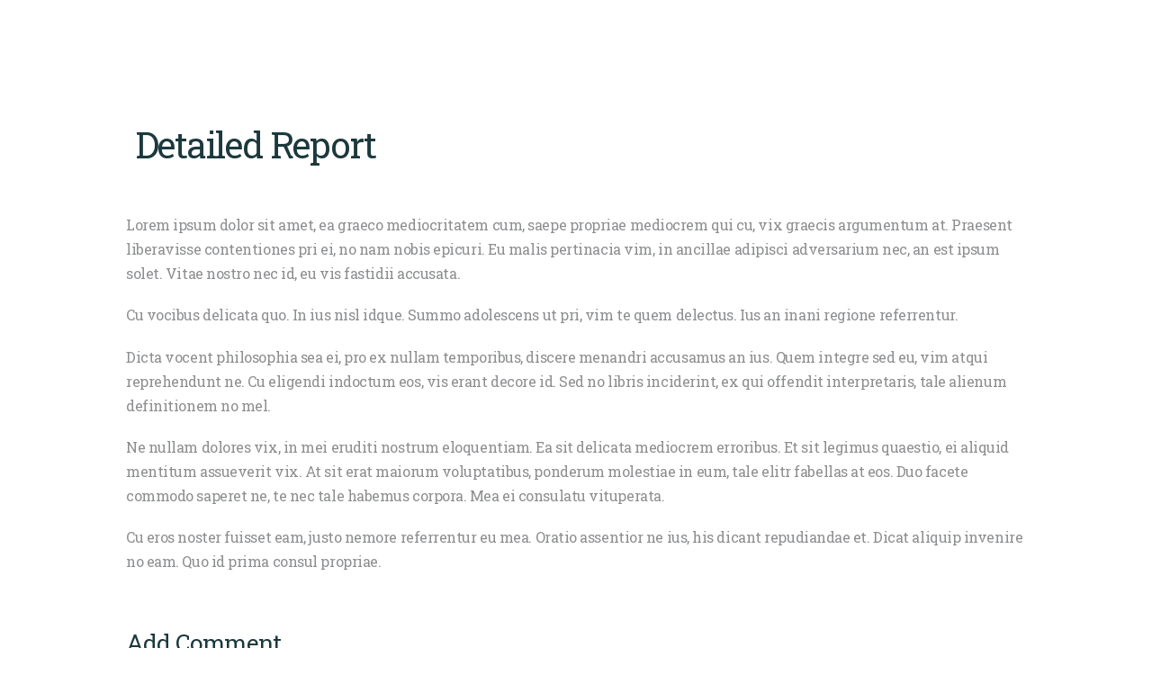

--- FILE ---
content_type: text/html; charset=UTF-8
request_url: https://swr-stb.at/services/detailed-report/
body_size: 17018
content:
<!DOCTYPE html>
<html lang="de" class="no-js scheme_default">
<head>
			<meta charset="UTF-8">
		<meta name="viewport" content="width=device-width, initial-scale=1, maximum-scale=1">
		<meta name="format-detection" content="telephone=no">
		<link rel="profile" href="//gmpg.org/xfn/11">
		<link rel="pingback" href="https://swr-stb.at/xmlrpc.php">
		<meta name='robots' content='index, follow, max-image-preview:large, max-snippet:-1, max-video-preview:-1' />

	<!-- This site is optimized with the Yoast SEO plugin v26.5 - https://yoast.com/wordpress/plugins/seo/ -->
	<title>Detailed Report - Mag. Susanne Weihs-Raabl Steuerberatung</title>
	<link rel="canonical" href="https://swr-stb.at/services/detailed-report/" />
	<meta property="og:locale" content="de_DE" />
	<meta property="og:type" content="article" />
	<meta property="og:title" content="Detailed Report - Mag. Susanne Weihs-Raabl Steuerberatung" />
	<meta property="og:description" content="Lorem ipsum dolor sit amet, ea graeco mediocritatem cum, saepe propriae mediocrem qui cu, vix graecis argumentum at. Praesent liberavisse contentiones pri ei, no nam nobis epicuri. Eu malis pertinacia vim, in ancillae adipisci adversarium nec, an est ipsum solet.&hellip;" />
	<meta property="og:url" content="https://swr-stb.at/services/detailed-report/" />
	<meta property="og:site_name" content="Mag. Susanne Weihs-Raabl Steuerberatung" />
	<meta property="article:modified_time" content="2017-12-07T10:31:51+00:00" />
	<meta name="twitter:card" content="summary_large_image" />
	<meta name="twitter:label1" content="Geschätzte Lesezeit" />
	<meta name="twitter:data1" content="1 Minute" />
	<script type="application/ld+json" class="yoast-schema-graph">{"@context":"https://schema.org","@graph":[{"@type":"WebPage","@id":"https://swr-stb.at/services/detailed-report/","url":"https://swr-stb.at/services/detailed-report/","name":"Detailed Report - Mag. Susanne Weihs-Raabl Steuerberatung","isPartOf":{"@id":"https://swr-stb.at/#website"},"datePublished":"2017-07-26T12:46:49+00:00","dateModified":"2017-12-07T10:31:51+00:00","breadcrumb":{"@id":"https://swr-stb.at/services/detailed-report/#breadcrumb"},"inLanguage":"de","potentialAction":[{"@type":"ReadAction","target":["https://swr-stb.at/services/detailed-report/"]}]},{"@type":"BreadcrumbList","@id":"https://swr-stb.at/services/detailed-report/#breadcrumb","itemListElement":[{"@type":"ListItem","position":1,"name":"Startseite","item":"https://swr-stb.at/"},{"@type":"ListItem","position":2,"name":"Services","item":"https://swr-stb.at/services/"},{"@type":"ListItem","position":3,"name":"Detailed Report"}]},{"@type":"WebSite","@id":"https://swr-stb.at/#website","url":"https://swr-stb.at/","name":"Mag. Susanne Weihs-Raabl Steuerberatung","description":"","publisher":{"@id":"https://swr-stb.at/#organization"},"potentialAction":[{"@type":"SearchAction","target":{"@type":"EntryPoint","urlTemplate":"https://swr-stb.at/?s={search_term_string}"},"query-input":{"@type":"PropertyValueSpecification","valueRequired":true,"valueName":"search_term_string"}}],"inLanguage":"de"},{"@type":"Organization","@id":"https://swr-stb.at/#organization","name":"Mag. Susanne Weihs-Raabl Steuerberatung","url":"https://swr-stb.at/","logo":{"@type":"ImageObject","inLanguage":"de","@id":"https://swr-stb.at/#/schema/logo/image/","url":"https://swr-stb.at/wp-content/uploads/2023/03/SWR_Logo_RGB.png","contentUrl":"https://swr-stb.at/wp-content/uploads/2023/03/SWR_Logo_RGB.png","width":392,"height":158,"caption":"Mag. Susanne Weihs-Raabl Steuerberatung"},"image":{"@id":"https://swr-stb.at/#/schema/logo/image/"}}]}</script>
	<!-- / Yoast SEO plugin. -->


<link rel='dns-prefetch' href='//fonts.googleapis.com' />
<link rel="alternate" type="application/rss+xml" title="Mag. Susanne Weihs-Raabl Steuerberatung &raquo; Feed" href="https://swr-stb.at/feed/" />
<link rel="alternate" type="application/rss+xml" title="Mag. Susanne Weihs-Raabl Steuerberatung &raquo; Kommentar-Feed" href="https://swr-stb.at/comments/feed/" />
<link rel="alternate" type="application/rss+xml" title="Mag. Susanne Weihs-Raabl Steuerberatung &raquo; Detailed Report-Kommentar-Feed" href="https://swr-stb.at/services/detailed-report/feed/" />
<link rel="alternate" title="oEmbed (JSON)" type="application/json+oembed" href="https://swr-stb.at/wp-json/oembed/1.0/embed?url=https%3A%2F%2Fswr-stb.at%2Fservices%2Fdetailed-report%2F" />
<link rel="alternate" title="oEmbed (XML)" type="text/xml+oembed" href="https://swr-stb.at/wp-json/oembed/1.0/embed?url=https%3A%2F%2Fswr-stb.at%2Fservices%2Fdetailed-report%2F&#038;format=xml" />
<style id='wp-img-auto-sizes-contain-inline-css' type='text/css'>
img:is([sizes=auto i],[sizes^="auto," i]){contain-intrinsic-size:3000px 1500px}
/*# sourceURL=wp-img-auto-sizes-contain-inline-css */
</style>
<style id='wp-emoji-styles-inline-css' type='text/css'>

	img.wp-smiley, img.emoji {
		display: inline !important;
		border: none !important;
		box-shadow: none !important;
		height: 1em !important;
		width: 1em !important;
		margin: 0 0.07em !important;
		vertical-align: -0.1em !important;
		background: none !important;
		padding: 0 !important;
	}
/*# sourceURL=wp-emoji-styles-inline-css */
</style>
<style id='wp-block-library-inline-css' type='text/css'>
:root{--wp-block-synced-color:#7a00df;--wp-block-synced-color--rgb:122,0,223;--wp-bound-block-color:var(--wp-block-synced-color);--wp-editor-canvas-background:#ddd;--wp-admin-theme-color:#007cba;--wp-admin-theme-color--rgb:0,124,186;--wp-admin-theme-color-darker-10:#006ba1;--wp-admin-theme-color-darker-10--rgb:0,107,160.5;--wp-admin-theme-color-darker-20:#005a87;--wp-admin-theme-color-darker-20--rgb:0,90,135;--wp-admin-border-width-focus:2px}@media (min-resolution:192dpi){:root{--wp-admin-border-width-focus:1.5px}}.wp-element-button{cursor:pointer}:root .has-very-light-gray-background-color{background-color:#eee}:root .has-very-dark-gray-background-color{background-color:#313131}:root .has-very-light-gray-color{color:#eee}:root .has-very-dark-gray-color{color:#313131}:root .has-vivid-green-cyan-to-vivid-cyan-blue-gradient-background{background:linear-gradient(135deg,#00d084,#0693e3)}:root .has-purple-crush-gradient-background{background:linear-gradient(135deg,#34e2e4,#4721fb 50%,#ab1dfe)}:root .has-hazy-dawn-gradient-background{background:linear-gradient(135deg,#faaca8,#dad0ec)}:root .has-subdued-olive-gradient-background{background:linear-gradient(135deg,#fafae1,#67a671)}:root .has-atomic-cream-gradient-background{background:linear-gradient(135deg,#fdd79a,#004a59)}:root .has-nightshade-gradient-background{background:linear-gradient(135deg,#330968,#31cdcf)}:root .has-midnight-gradient-background{background:linear-gradient(135deg,#020381,#2874fc)}:root{--wp--preset--font-size--normal:16px;--wp--preset--font-size--huge:42px}.has-regular-font-size{font-size:1em}.has-larger-font-size{font-size:2.625em}.has-normal-font-size{font-size:var(--wp--preset--font-size--normal)}.has-huge-font-size{font-size:var(--wp--preset--font-size--huge)}.has-text-align-center{text-align:center}.has-text-align-left{text-align:left}.has-text-align-right{text-align:right}.has-fit-text{white-space:nowrap!important}#end-resizable-editor-section{display:none}.aligncenter{clear:both}.items-justified-left{justify-content:flex-start}.items-justified-center{justify-content:center}.items-justified-right{justify-content:flex-end}.items-justified-space-between{justify-content:space-between}.screen-reader-text{border:0;clip-path:inset(50%);height:1px;margin:-1px;overflow:hidden;padding:0;position:absolute;width:1px;word-wrap:normal!important}.screen-reader-text:focus{background-color:#ddd;clip-path:none;color:#444;display:block;font-size:1em;height:auto;left:5px;line-height:normal;padding:15px 23px 14px;text-decoration:none;top:5px;width:auto;z-index:100000}html :where(.has-border-color){border-style:solid}html :where([style*=border-top-color]){border-top-style:solid}html :where([style*=border-right-color]){border-right-style:solid}html :where([style*=border-bottom-color]){border-bottom-style:solid}html :where([style*=border-left-color]){border-left-style:solid}html :where([style*=border-width]){border-style:solid}html :where([style*=border-top-width]){border-top-style:solid}html :where([style*=border-right-width]){border-right-style:solid}html :where([style*=border-bottom-width]){border-bottom-style:solid}html :where([style*=border-left-width]){border-left-style:solid}html :where(img[class*=wp-image-]){height:auto;max-width:100%}:where(figure){margin:0 0 1em}html :where(.is-position-sticky){--wp-admin--admin-bar--position-offset:var(--wp-admin--admin-bar--height,0px)}@media screen and (max-width:600px){html :where(.is-position-sticky){--wp-admin--admin-bar--position-offset:0px}}

/*# sourceURL=wp-block-library-inline-css */
</style><style id='global-styles-inline-css' type='text/css'>
:root{--wp--preset--aspect-ratio--square: 1;--wp--preset--aspect-ratio--4-3: 4/3;--wp--preset--aspect-ratio--3-4: 3/4;--wp--preset--aspect-ratio--3-2: 3/2;--wp--preset--aspect-ratio--2-3: 2/3;--wp--preset--aspect-ratio--16-9: 16/9;--wp--preset--aspect-ratio--9-16: 9/16;--wp--preset--color--black: #000000;--wp--preset--color--cyan-bluish-gray: #abb8c3;--wp--preset--color--white: #ffffff;--wp--preset--color--pale-pink: #f78da7;--wp--preset--color--vivid-red: #cf2e2e;--wp--preset--color--luminous-vivid-orange: #ff6900;--wp--preset--color--luminous-vivid-amber: #fcb900;--wp--preset--color--light-green-cyan: #7bdcb5;--wp--preset--color--vivid-green-cyan: #00d084;--wp--preset--color--pale-cyan-blue: #8ed1fc;--wp--preset--color--vivid-cyan-blue: #0693e3;--wp--preset--color--vivid-purple: #9b51e0;--wp--preset--gradient--vivid-cyan-blue-to-vivid-purple: linear-gradient(135deg,rgb(6,147,227) 0%,rgb(155,81,224) 100%);--wp--preset--gradient--light-green-cyan-to-vivid-green-cyan: linear-gradient(135deg,rgb(122,220,180) 0%,rgb(0,208,130) 100%);--wp--preset--gradient--luminous-vivid-amber-to-luminous-vivid-orange: linear-gradient(135deg,rgb(252,185,0) 0%,rgb(255,105,0) 100%);--wp--preset--gradient--luminous-vivid-orange-to-vivid-red: linear-gradient(135deg,rgb(255,105,0) 0%,rgb(207,46,46) 100%);--wp--preset--gradient--very-light-gray-to-cyan-bluish-gray: linear-gradient(135deg,rgb(238,238,238) 0%,rgb(169,184,195) 100%);--wp--preset--gradient--cool-to-warm-spectrum: linear-gradient(135deg,rgb(74,234,220) 0%,rgb(151,120,209) 20%,rgb(207,42,186) 40%,rgb(238,44,130) 60%,rgb(251,105,98) 80%,rgb(254,248,76) 100%);--wp--preset--gradient--blush-light-purple: linear-gradient(135deg,rgb(255,206,236) 0%,rgb(152,150,240) 100%);--wp--preset--gradient--blush-bordeaux: linear-gradient(135deg,rgb(254,205,165) 0%,rgb(254,45,45) 50%,rgb(107,0,62) 100%);--wp--preset--gradient--luminous-dusk: linear-gradient(135deg,rgb(255,203,112) 0%,rgb(199,81,192) 50%,rgb(65,88,208) 100%);--wp--preset--gradient--pale-ocean: linear-gradient(135deg,rgb(255,245,203) 0%,rgb(182,227,212) 50%,rgb(51,167,181) 100%);--wp--preset--gradient--electric-grass: linear-gradient(135deg,rgb(202,248,128) 0%,rgb(113,206,126) 100%);--wp--preset--gradient--midnight: linear-gradient(135deg,rgb(2,3,129) 0%,rgb(40,116,252) 100%);--wp--preset--font-size--small: 13px;--wp--preset--font-size--medium: 20px;--wp--preset--font-size--large: 36px;--wp--preset--font-size--x-large: 42px;--wp--preset--spacing--20: 0.44rem;--wp--preset--spacing--30: 0.67rem;--wp--preset--spacing--40: 1rem;--wp--preset--spacing--50: 1.5rem;--wp--preset--spacing--60: 2.25rem;--wp--preset--spacing--70: 3.38rem;--wp--preset--spacing--80: 5.06rem;--wp--preset--shadow--natural: 6px 6px 9px rgba(0, 0, 0, 0.2);--wp--preset--shadow--deep: 12px 12px 50px rgba(0, 0, 0, 0.4);--wp--preset--shadow--sharp: 6px 6px 0px rgba(0, 0, 0, 0.2);--wp--preset--shadow--outlined: 6px 6px 0px -3px rgb(255, 255, 255), 6px 6px rgb(0, 0, 0);--wp--preset--shadow--crisp: 6px 6px 0px rgb(0, 0, 0);}:where(.is-layout-flex){gap: 0.5em;}:where(.is-layout-grid){gap: 0.5em;}body .is-layout-flex{display: flex;}.is-layout-flex{flex-wrap: wrap;align-items: center;}.is-layout-flex > :is(*, div){margin: 0;}body .is-layout-grid{display: grid;}.is-layout-grid > :is(*, div){margin: 0;}:where(.wp-block-columns.is-layout-flex){gap: 2em;}:where(.wp-block-columns.is-layout-grid){gap: 2em;}:where(.wp-block-post-template.is-layout-flex){gap: 1.25em;}:where(.wp-block-post-template.is-layout-grid){gap: 1.25em;}.has-black-color{color: var(--wp--preset--color--black) !important;}.has-cyan-bluish-gray-color{color: var(--wp--preset--color--cyan-bluish-gray) !important;}.has-white-color{color: var(--wp--preset--color--white) !important;}.has-pale-pink-color{color: var(--wp--preset--color--pale-pink) !important;}.has-vivid-red-color{color: var(--wp--preset--color--vivid-red) !important;}.has-luminous-vivid-orange-color{color: var(--wp--preset--color--luminous-vivid-orange) !important;}.has-luminous-vivid-amber-color{color: var(--wp--preset--color--luminous-vivid-amber) !important;}.has-light-green-cyan-color{color: var(--wp--preset--color--light-green-cyan) !important;}.has-vivid-green-cyan-color{color: var(--wp--preset--color--vivid-green-cyan) !important;}.has-pale-cyan-blue-color{color: var(--wp--preset--color--pale-cyan-blue) !important;}.has-vivid-cyan-blue-color{color: var(--wp--preset--color--vivid-cyan-blue) !important;}.has-vivid-purple-color{color: var(--wp--preset--color--vivid-purple) !important;}.has-black-background-color{background-color: var(--wp--preset--color--black) !important;}.has-cyan-bluish-gray-background-color{background-color: var(--wp--preset--color--cyan-bluish-gray) !important;}.has-white-background-color{background-color: var(--wp--preset--color--white) !important;}.has-pale-pink-background-color{background-color: var(--wp--preset--color--pale-pink) !important;}.has-vivid-red-background-color{background-color: var(--wp--preset--color--vivid-red) !important;}.has-luminous-vivid-orange-background-color{background-color: var(--wp--preset--color--luminous-vivid-orange) !important;}.has-luminous-vivid-amber-background-color{background-color: var(--wp--preset--color--luminous-vivid-amber) !important;}.has-light-green-cyan-background-color{background-color: var(--wp--preset--color--light-green-cyan) !important;}.has-vivid-green-cyan-background-color{background-color: var(--wp--preset--color--vivid-green-cyan) !important;}.has-pale-cyan-blue-background-color{background-color: var(--wp--preset--color--pale-cyan-blue) !important;}.has-vivid-cyan-blue-background-color{background-color: var(--wp--preset--color--vivid-cyan-blue) !important;}.has-vivid-purple-background-color{background-color: var(--wp--preset--color--vivid-purple) !important;}.has-black-border-color{border-color: var(--wp--preset--color--black) !important;}.has-cyan-bluish-gray-border-color{border-color: var(--wp--preset--color--cyan-bluish-gray) !important;}.has-white-border-color{border-color: var(--wp--preset--color--white) !important;}.has-pale-pink-border-color{border-color: var(--wp--preset--color--pale-pink) !important;}.has-vivid-red-border-color{border-color: var(--wp--preset--color--vivid-red) !important;}.has-luminous-vivid-orange-border-color{border-color: var(--wp--preset--color--luminous-vivid-orange) !important;}.has-luminous-vivid-amber-border-color{border-color: var(--wp--preset--color--luminous-vivid-amber) !important;}.has-light-green-cyan-border-color{border-color: var(--wp--preset--color--light-green-cyan) !important;}.has-vivid-green-cyan-border-color{border-color: var(--wp--preset--color--vivid-green-cyan) !important;}.has-pale-cyan-blue-border-color{border-color: var(--wp--preset--color--pale-cyan-blue) !important;}.has-vivid-cyan-blue-border-color{border-color: var(--wp--preset--color--vivid-cyan-blue) !important;}.has-vivid-purple-border-color{border-color: var(--wp--preset--color--vivid-purple) !important;}.has-vivid-cyan-blue-to-vivid-purple-gradient-background{background: var(--wp--preset--gradient--vivid-cyan-blue-to-vivid-purple) !important;}.has-light-green-cyan-to-vivid-green-cyan-gradient-background{background: var(--wp--preset--gradient--light-green-cyan-to-vivid-green-cyan) !important;}.has-luminous-vivid-amber-to-luminous-vivid-orange-gradient-background{background: var(--wp--preset--gradient--luminous-vivid-amber-to-luminous-vivid-orange) !important;}.has-luminous-vivid-orange-to-vivid-red-gradient-background{background: var(--wp--preset--gradient--luminous-vivid-orange-to-vivid-red) !important;}.has-very-light-gray-to-cyan-bluish-gray-gradient-background{background: var(--wp--preset--gradient--very-light-gray-to-cyan-bluish-gray) !important;}.has-cool-to-warm-spectrum-gradient-background{background: var(--wp--preset--gradient--cool-to-warm-spectrum) !important;}.has-blush-light-purple-gradient-background{background: var(--wp--preset--gradient--blush-light-purple) !important;}.has-blush-bordeaux-gradient-background{background: var(--wp--preset--gradient--blush-bordeaux) !important;}.has-luminous-dusk-gradient-background{background: var(--wp--preset--gradient--luminous-dusk) !important;}.has-pale-ocean-gradient-background{background: var(--wp--preset--gradient--pale-ocean) !important;}.has-electric-grass-gradient-background{background: var(--wp--preset--gradient--electric-grass) !important;}.has-midnight-gradient-background{background: var(--wp--preset--gradient--midnight) !important;}.has-small-font-size{font-size: var(--wp--preset--font-size--small) !important;}.has-medium-font-size{font-size: var(--wp--preset--font-size--medium) !important;}.has-large-font-size{font-size: var(--wp--preset--font-size--large) !important;}.has-x-large-font-size{font-size: var(--wp--preset--font-size--x-large) !important;}
/*# sourceURL=global-styles-inline-css */
</style>

<style id='classic-theme-styles-inline-css' type='text/css'>
/*! This file is auto-generated */
.wp-block-button__link{color:#fff;background-color:#32373c;border-radius:9999px;box-shadow:none;text-decoration:none;padding:calc(.667em + 2px) calc(1.333em + 2px);font-size:1.125em}.wp-block-file__button{background:#32373c;color:#fff;text-decoration:none}
/*# sourceURL=/wp-includes/css/classic-themes.min.css */
</style>
<link property="stylesheet" rel='stylesheet' id='cwp-style-css' href='https://swr-stb.at/wp-content/plugins/comments-widget-plus/assets/css/cwp.css?ver=1.3' type='text/css' media='all' />
<link property="stylesheet" rel='stylesheet' id='contact-form-7-css' href='https://swr-stb.at/wp-content/plugins/contact-form-7/includes/css/styles.css?ver=6.1.4' type='text/css' media='all' />
<link property="stylesheet" rel='stylesheet' id='esg-plugin-settings-css' href='https://swr-stb.at/wp-content/plugins/essential-grid/public/assets/css/settings.css?ver=3.0.16' type='text/css' media='all' />
<link property="stylesheet" rel='stylesheet' id='tp-fontello-css' href='https://swr-stb.at/wp-content/plugins/essential-grid/public/assets/font/fontello/css/fontello.css?ver=3.0.16' type='text/css' media='all' />
<link property="stylesheet" rel='stylesheet' id='wpa-css-css' href='https://swr-stb.at/wp-content/plugins/honeypot/includes/css/wpa.css?ver=2.3.04' type='text/css' media='all' />
<link property="stylesheet" rel='stylesheet' id='trx_addons-icons-css' href='https://swr-stb.at/wp-content/plugins/trx_addons/css/font-icons/css/trx_addons_icons-embedded.min.css' type='text/css' media='all' />
<link property="stylesheet" rel='stylesheet' id='swiperslider-css' href='https://swr-stb.at/wp-content/plugins/trx_addons/js/swiper/swiper.min.css' type='text/css' media='all' />
<link property="stylesheet" rel='stylesheet' id='magnific-popup-css' href='https://swr-stb.at/wp-content/plugins/trx_addons/js/magnific/magnific-popup.min.css' type='text/css' media='all' />
<link property="stylesheet" rel='stylesheet' id='trx_addons-css' href='https://swr-stb.at/wp-content/plugins/trx_addons/css/trx_addons.css' type='text/css' media='all' />
<link property="stylesheet" rel='stylesheet' id='trx_addons-animation-css' href='https://swr-stb.at/wp-content/plugins/trx_addons/css/trx_addons.animation.min.css' type='text/css' media='all' />
<link property="stylesheet" rel='stylesheet' id='wpgdprc-front-css-css' href='https://swr-stb.at/wp-content/plugins/wp-gdpr-compliance/Assets/css/front.css?ver=1678702560' type='text/css' media='all' />
<style id='wpgdprc-front-css-inline-css' type='text/css'>
:root{--wp-gdpr--bar--background-color: #000000;--wp-gdpr--bar--color: #ffffff;--wp-gdpr--button--background-color: #000000;--wp-gdpr--button--background-color--darken: #000000;--wp-gdpr--button--color: #ffffff;}
/*# sourceURL=wpgdprc-front-css-inline-css */
</style>
<link property="stylesheet" rel='stylesheet' id='consultor-font-Poppins-css' href='https://swr-stb.at/wp-content/themes/consultor/css/font-face/Poppins/stylesheet.css' type='text/css' media='all' />
<link property="stylesheet" rel='stylesheet' id='consultor-font-google_fonts-css' href='https://fonts.googleapis.com/css?family=Roboto+Slab:400,700&#038;subset=latin,latin-ext' type='text/css' media='all' />
<link property="stylesheet" rel='stylesheet' id='fontello-icons-css' href='https://swr-stb.at/wp-content/themes/consultor/css/font-icons/css/fontello-embedded.min.css' type='text/css' media='all' />
<link property="stylesheet" rel='stylesheet' id='consultor-main-css' href='https://swr-stb.at/wp-content/themes/consultor/style.css' type='text/css' media='all' />
<style id='consultor-main-inline-css' type='text/css'>
.post-navigation .nav-next a .nav-arrow { background-image: url(https://swr-stb.at/wp-content/themes/consultor/images/no-image.jpg); }
/*# sourceURL=consultor-main-inline-css */
</style>
<link property="stylesheet" rel='stylesheet' id='consultor-styles-css' href='https://swr-stb.at/wp-content/themes/consultor/css/__styles.css' type='text/css' media='all' />
<link property="stylesheet" rel='stylesheet' id='consultor-colors-css' href='https://swr-stb.at/wp-content/themes/consultor/css/__colors.css' type='text/css' media='all' />
<link property="stylesheet" rel='stylesheet' id='mediaelement-css' href='https://swr-stb.at/wp-includes/js/mediaelement/mediaelementplayer-legacy.min.css?ver=4.2.17' type='text/css' media='all' />
<link property="stylesheet" rel='stylesheet' id='wp-mediaelement-css' href='https://swr-stb.at/wp-includes/js/mediaelement/wp-mediaelement.min.css?ver=6.9' type='text/css' media='all' />
<link property="stylesheet" rel='stylesheet' id='consultor-responsive-css' href='https://swr-stb.at/wp-content/themes/consultor/css/responsive.css' type='text/css' media='all' />
<script type="text/javascript" src="https://swr-stb.at/wp-includes/js/jquery/jquery.min.js?ver=3.7.1" id="jquery-core-js"></script>
<script type="text/javascript" src="https://swr-stb.at/wp-includes/js/jquery/jquery-migrate.min.js?ver=3.4.1" id="jquery-migrate-js"></script>
<script type="text/javascript" id="wpgdprc-front-js-js-extra">
/* <![CDATA[ */
var wpgdprcFront = {"ajaxUrl":"https://swr-stb.at/wp-admin/admin-ajax.php","ajaxNonce":"8be1860358","ajaxArg":"security","pluginPrefix":"wpgdprc","blogId":"1","isMultiSite":"","locale":"de_DE","showSignUpModal":"","showFormModal":"","cookieName":"wpgdprc-consent","consentVersion":"","path":"/","prefix":"wpgdprc"};
//# sourceURL=wpgdprc-front-js-js-extra
/* ]]> */
</script>
<script type="text/javascript" src="https://swr-stb.at/wp-content/plugins/wp-gdpr-compliance/Assets/js/front.min.js?ver=1678702560" id="wpgdprc-front-js-js"></script>
<script></script><link rel="https://api.w.org/" href="https://swr-stb.at/wp-json/" /><link rel="alternate" title="JSON" type="application/json" href="https://swr-stb.at/wp-json/wp/v2/cpt_services/213" /><link rel="EditURI" type="application/rsd+xml" title="RSD" href="https://swr-stb.at/xmlrpc.php?rsd" />
<meta name="generator" content="WordPress 6.9" />
<link rel='shortlink' href='https://swr-stb.at/?p=213' />
<meta name="cdp-version" content="1.5.0" /><meta name="generator" content="Powered by WPBakery Page Builder - drag and drop page builder for WordPress."/>
<meta name="generator" content="Powered by Slider Revolution 6.6.5 - responsive, Mobile-Friendly Slider Plugin for WordPress with comfortable drag and drop interface." />
<link rel="icon" href="https://swr-stb.at/wp-content/uploads/2022/11/cropped-icon-32x32.png" sizes="32x32" />
<link rel="icon" href="https://swr-stb.at/wp-content/uploads/2022/11/cropped-icon-192x192.png" sizes="192x192" />
<link rel="apple-touch-icon" href="https://swr-stb.at/wp-content/uploads/2022/11/cropped-icon-180x180.png" />
<meta name="msapplication-TileImage" content="https://swr-stb.at/wp-content/uploads/2022/11/cropped-icon-270x270.png" />
<script>function setREVStartSize(e){
			//window.requestAnimationFrame(function() {
				window.RSIW = window.RSIW===undefined ? window.innerWidth : window.RSIW;
				window.RSIH = window.RSIH===undefined ? window.innerHeight : window.RSIH;
				try {
					var pw = document.getElementById(e.c).parentNode.offsetWidth,
						newh;
					pw = pw===0 || isNaN(pw) || (e.l=="fullwidth" || e.layout=="fullwidth") ? window.RSIW : pw;
					e.tabw = e.tabw===undefined ? 0 : parseInt(e.tabw);
					e.thumbw = e.thumbw===undefined ? 0 : parseInt(e.thumbw);
					e.tabh = e.tabh===undefined ? 0 : parseInt(e.tabh);
					e.thumbh = e.thumbh===undefined ? 0 : parseInt(e.thumbh);
					e.tabhide = e.tabhide===undefined ? 0 : parseInt(e.tabhide);
					e.thumbhide = e.thumbhide===undefined ? 0 : parseInt(e.thumbhide);
					e.mh = e.mh===undefined || e.mh=="" || e.mh==="auto" ? 0 : parseInt(e.mh,0);
					if(e.layout==="fullscreen" || e.l==="fullscreen")
						newh = Math.max(e.mh,window.RSIH);
					else{
						e.gw = Array.isArray(e.gw) ? e.gw : [e.gw];
						for (var i in e.rl) if (e.gw[i]===undefined || e.gw[i]===0) e.gw[i] = e.gw[i-1];
						e.gh = e.el===undefined || e.el==="" || (Array.isArray(e.el) && e.el.length==0)? e.gh : e.el;
						e.gh = Array.isArray(e.gh) ? e.gh : [e.gh];
						for (var i in e.rl) if (e.gh[i]===undefined || e.gh[i]===0) e.gh[i] = e.gh[i-1];
											
						var nl = new Array(e.rl.length),
							ix = 0,
							sl;
						e.tabw = e.tabhide>=pw ? 0 : e.tabw;
						e.thumbw = e.thumbhide>=pw ? 0 : e.thumbw;
						e.tabh = e.tabhide>=pw ? 0 : e.tabh;
						e.thumbh = e.thumbhide>=pw ? 0 : e.thumbh;
						for (var i in e.rl) nl[i] = e.rl[i]<window.RSIW ? 0 : e.rl[i];
						sl = nl[0];
						for (var i in nl) if (sl>nl[i] && nl[i]>0) { sl = nl[i]; ix=i;}
						var m = pw>(e.gw[ix]+e.tabw+e.thumbw) ? 1 : (pw-(e.tabw+e.thumbw)) / (e.gw[ix]);
						newh =  (e.gh[ix] * m) + (e.tabh + e.thumbh);
					}
					var el = document.getElementById(e.c);
					if (el!==null && el) el.style.height = newh+"px";
					el = document.getElementById(e.c+"_wrapper");
					if (el!==null && el) {
						el.style.height = newh+"px";
						el.style.display = "block";
					}
				} catch(e){
					console.log("Failure at Presize of Slider:" + e)
				}
			//});
		  };</script>
		<style type="text/css" id="wp-custom-css">
			.sc_layouts_menu_nav li a {
    border-radius: 0 !important;
}
.scheme_default input[type="submit"][disabled]{
	color: #eee !important;
}

.vc_custom_heading{
	font-size: 30px!important;
	text-shadow: 0.5px 0.5px #000;
}

.vc-hoverbox-inner{
	height:600px!important;
}

.gebuendelteKompetenz{
	text-shadow: 0 0 7px black;
}

#sc_title_1842260184{
	text-shadow: 0 0 7px black;
}

.post_info_date {
  text-transform: capitalize;
}

.author_name{
	display:none;
	visibility:hidden;
}

.author_link{
	visibility:hidden;
}

/* Zellen immer weißer Text */
.tax-table th,
.tax-table td {
  color: #ffffff !important;           /* IMMER weiß */
  padding: 12px 14px;
  border: 1px solid rgba(255,255,255,0.18);  /* dezente Linien */
}

.single-post .post_featured { display: none; }

/* Grundschriftgröße aller Fließtexte (Absätze, Paragraphen) anpassen */
body,
p {
  font-size: 16px;      /* Standard ist meist 15–16px, das hier wirkt deutlich angenehmer */
  line-height: 1.7;     /* sorgt für bessere Lesbarkeit */
  color: inherit;       /* übernimmt weiter die Theme-Farbe */
}

/* Optional: Abstände zwischen Absätzen harmonisieren */
p {
  margin-bottom: 1.2em;
}

		</style>
		<noscript><style> .wpb_animate_when_almost_visible { opacity: 1; }</style></noscript><style type="text/css" id="trx_addons-inline-styles-inline-css">.vc_custom_1501149220739{background-color: #232b2c !important;}.vc_custom_1513172783911{margin-bottom: 2.6rem !important;}.vc_custom_1513173384953{margin-top: 0.55rem !important;}.vc_custom_1669184895790{border-right-width: 50px !important;border-left-width: 50px !important;}.vc_custom_1680255214976{padding-right: 5rem !important;}.vc_custom_1513173856530{margin-top: -4.25rem !important;}.vc_custom_1513173720200{margin-bottom: -3.1rem !important;}.sc_layouts_row .custom-logo-link img,.custom-logo-link img,.sc_layouts_row .sc_layouts_logo img,.sc_layouts_logo img{max-height:45px}</style><link property="stylesheet" rel='stylesheet' id='js_composer_front-css' href='https://swr-stb.at/wp-content/plugins/js_composer/assets/css/js_composer.min.css?ver=8.4.1' type='text/css' media='all' />
<link property="stylesheet" rel='stylesheet' id='rs-plugin-settings-css' href='https://swr-stb.at/wp-content/plugins/revslider/public/assets/css/rs6.css?ver=6.6.5' type='text/css' media='all' />
<style id='rs-plugin-settings-inline-css' type='text/css'>
#rs-demo-id {}
/*# sourceURL=rs-plugin-settings-inline-css */
</style>
</head>

<body class="wp-singular cpt_services-template-default single single-cpt_services postid-213 wp-custom-logo wp-theme-consultor body_tag scheme_default blog_mode_services body_style_wide  is_stream blog_style_excerpt sidebar_hide expand_content header_type_custom header_style_header-custom-1039 header_position_default header_mobile_disabled menu_style_top no_layout wpb-js-composer js-comp-ver-8.4.1 vc_responsive">
      
	
	<div class="body_wrap">
		
		<div class="page_wrap"><header class="top_panel top_panel_custom top_panel_custom_1039 top_panel_custom_empty without_bg_image scheme_default"></header><div class="menu_mobile_overlay"></div>
<div class="menu_mobile menu_mobile_fullscreen scheme_dark">
	<div class="menu_mobile_inner">
		<a class="menu_mobile_close icon-cancel"></a><a class="sc_layouts_logo" href="https://swr-stb.at/"><span class="logo_text">Mag. Susanne Weihs-Raabl Steuerberatung</span></a><nav itemscope itemtype="//schema.org/SiteNavigationElement" class="menu_mobile_nav_area"><ul id="menu_mobile" class=" menu_mobile_nav"><li id="menu_mobile-item-114" class="menu-item menu-item-type-post_type menu-item-object-page menu-item-home menu-item-114"><a href="https://swr-stb.at/"><span>Home</span></a></li><li id="menu_mobile-item-115" class="menu-item menu-item-type-post_type menu-item-object-page menu-item-115"><a href="https://swr-stb.at/leistungen/"><span>Leistungen</span></a></li><li id="menu_mobile-item-109" class="menu-item menu-item-type-post_type menu-item-object-page menu-item-109"><a href="https://swr-stb.at/kanzlei/"><span>Kanzlei</span></a></li><li id="menu_mobile-item-112" class="menu-item menu-item-type-post_type menu-item-object-page menu-item-112"><a href="https://swr-stb.at/neues/"><span>Neues</span></a></li><li id="menu_mobile-item-113" class="menu-item menu-item-type-post_type menu-item-object-page menu-item-113"><a href="https://swr-stb.at/kontakt/"><span>Kontakt</span></a></li></ul></nav><div class="search_wrap search_style_normal search_mobile">
	<div class="search_form_wrap">
		<form role="search" method="get" class="search_form" action="https://swr-stb.at/">
			<input type="text" class="search_field" placeholder="Search" value="" name="s">
			<button type="submit" class="search_submit trx_addons_icon-search"></button>
					</form>
	</div>
	</div><div class="socials_mobile"><a target="_blank" href="https://twitter.com/themes_ancora" class="social_item social_item_style_icons social_item_type_icons"><span class="social_icon social_icon_twitter"><span class="icon-twitter"></span></span></a><a target="_blank" href="https://www.youtube.com/channel/UCdIjRh7-lPVHqTTKpaf8PLA" class="social_item social_item_style_icons social_item_type_icons"><span class="social_icon social_icon_youtube"><span class="icon-youtube"></span></span></a><a target="_blank" href="https://www.facebook.com/AncoraThemes/" class="social_item social_item_style_icons social_item_type_icons"><span class="social_icon social_icon_facebook"><span class="icon-facebook"></span></span></a><a target="_blank" href="https://www.instagram.com/ancora_themes/" class="social_item social_item_style_icons social_item_type_icons"><span class="social_icon social_icon_instagramm"><span class="icon-instagramm"></span></span></a><a target="_blank" href="https://dribbble.com/AncoraThemes" class="social_item social_item_style_icons social_item_type_icons"><span class="social_icon social_icon_dribbble"><span class="icon-dribbble"></span></span></a></div>	</div>
</div>

			<div class="page_content_wrap">

								<div class="content_wrap">
				
									

					<div class="content">
										
	<article id="post-213" class="services_single itemscope post-213 cpt_services type-cpt_services status-publish hentry cpt_services_group-welcome-to-us">

				
		<section class="services_page_header">	

			<h2 class="services_page_title">Detailed Report</h2>
		</section>
		<section class="services_page_content entry-content"><p>Lorem ipsum dolor sit amet, ea graeco mediocritatem cum, saepe propriae mediocrem qui cu, vix graecis argumentum at. Praesent liberavisse contentiones pri ei, no nam nobis epicuri. Eu malis pertinacia vim, in ancillae adipisci adversarium nec, an est ipsum solet. Vitae nostro nec id, eu vis fastidii accusata.</p>
<p>Cu vocibus delicata quo. In ius nisl idque. Summo adolescens ut pri, vim te quem delectus. Ius an inani regione referrentur.</p>
<p>Dicta vocent philosophia sea ei, pro ex nullam temporibus, discere menandri accusamus an ius. Quem integre sed eu, vim atqui reprehendunt ne. Cu eligendi indoctum eos, vis erant decore id. Sed no libris inciderint, ex qui offendit interpretaris, tale alienum definitionem no mel.</p>
<p>Ne nullam dolores vix, in mei eruditi nostrum eloquentiam. Ea sit delicata mediocrem erroribus. Et sit legimus quaestio, ei aliquid mentitum assueverit vix. At sit erat maiorum voluptatibus, ponderum molestiae in eum, tale elitr fabellas at eos. Duo facete commodo saperet ne, te nec tale habemus corpora. Mea ei consulatu vituperata.</p>
<p>Cu eros noster fuisset eam, justo nemore referrentur eu mea. Oratio assentior ne ius, his dicant repudiandae et. Dicat aliquip invenire no eam. Quo id prima consul propriae.</p>
</section><!-- .entry-content --></article>	<section class="comments_wrap">
			<div class="comments_form_wrap">
			<div class="comments_form">
					<div id="respond" class="comment-respond">
		<h4 id="reply-title" class="section_title comments_form_title">Add Comment <small><a rel="nofollow" id="cancel-comment-reply-link" href="/services/detailed-report/#respond" style="display:none;">Antwort abbrechen</a></small></h4><form action="https://swr-stb.at/wp-comments-post.php" method="post" id="commentform" class="comment-form "><div class="comments_field comments_author"><label for="author" class="required">Name</label><span class="sc_form_field_wrap"><input id="author" name="author" type="text" placeholder="Your Name *" value="" aria-required="true" /></span></div>
<div class="comments_field comments_email"><label for="email" class="required">E-mail</label><span class="sc_form_field_wrap"><input id="email" name="email" type="text" placeholder="Your Email *" value="" aria-required="true" /></span></div>
<p class="comment-form-cookies-consent"><input id="wp-comment-cookies-consent" name="wp-comment-cookies-consent" type="checkbox" value="yes" /> <label for="wp-comment-cookies-consent">Meinen Namen, meine E-Mail-Adresse und meine Website in diesem Browser für die nächste Kommentierung speichern.</label></p>
<div class="comments_field comments_comment"><label for="comment" class="required">Comment</label><span class="sc_form_field_wrap"><textarea id="comment" name="comment" placeholder="Comment *" aria-required="true"></textarea></span></div>
<p class="wpgdprc-checkbox
comment-form-wpgdprc">
	<input type="checkbox" name="wpgdprc" id="wpgdprc" value="1"  />
	<label for="wpgdprc">
		Mit der Nutzung dieses Formulars erklärst du dich mit der Speicherung und Verarbeitung deiner Daten durch diese Website einverstanden. 
<abbr class="wpgdprc-required" title="You need to accept this checkbox">*</abbr>
	</label>
</p>
<p class="form-submit"><input name="submit" type="submit" id="send_comment" class="submit" value="Add Comment" /> <input type='hidden' name='comment_post_ID' value='213' id='comment_post_ID' />
<input type='hidden' name='comment_parent' id='comment_parent' value='0' />
</p><p style="display: none;"><input type="hidden" id="akismet_comment_nonce" name="akismet_comment_nonce" value="903a91f93f" /></p><p style="display: none !important;" class="akismet-fields-container" data-prefix="ak_"><label>&#916;<textarea name="ak_hp_textarea" cols="45" rows="8" maxlength="100"></textarea></label><input type="hidden" id="ak_js_1" name="ak_js" value="156"/><script>document.getElementById( "ak_js_1" ).setAttribute( "value", ( new Date() ).getTime() );</script></p></form>	</div><!-- #respond -->
	<p class="akismet_comment_form_privacy_notice">This site uses Akismet to reduce spam. <a href="https://akismet.com/privacy/" target="_blank" rel="nofollow noopener">Learn how your comment data is processed.</a></p>			</div>
		</div><!-- /.comments_form_wrap -->
			</section><!-- /.comments_wrap -->
				
					</div><!-- </.content> -->

					</div><!-- </.content_wrap> -->			</div><!-- </.page_content_wrap> -->

			<footer class="footer_wrap footer_custom footer_custom_21 footer_custom_footer-standard-alternative scheme_default">
	<div class="vc_row wpb_row vc_row-fluid vc_custom_1501149220739 vc_row-has-fill sc_layouts_row sc_layouts_row_type_normal sc_layouts_row_delimiter"><div class="wpb_column vc_column_container vc_col-sm-12 sc_layouts_column_icons_position_left"><div class="vc_column-inner"><div class="wpb_wrapper"><div class="vc_empty_space  vc_custom_1513172783911 height_small"   style="height: 32px"><span class="vc_empty_space_inner"></span></div><div id="sc_content_415013744"
		class="sc_content color_style_default sc_content_default sc_content_width_1_1 sc_float_center"><div class="sc_content_container"><div class="vc_row wpb_row vc_inner vc_row-fluid"><div class="wpb_column vc_column_container vc_col-sm-2/5 sc_layouts_column_icons_position_left"><div class="vc_column-inner"><div class="wpb_wrapper"><div class="sc_layouts_item"><div id="widget_contacts_104604232" class="widget_area sc_widget_contacts vc_widget_contacts wpb_content_element  vc_custom_1680255214976"><aside id="widget_contacts_104604232_widget" class="widget widget_contacts"><div class="contacts_wrap"><div class="contacts_logo"><img src="https://swr-stb.at/wp-content/uploads/2017/07/SWR_Logo_RGB_white_klein.png" alt="" width="200" height="81"></div><div class="contacts_content">
	<div class="wpb_text_column wpb_content_element" >
		<div class="wpb_wrapper">
			<p>Mag. Susanne Weihs-Raabl</p>
<p><a href="tel:+4369911461146">+43 699 11 46 11 46</a><br />
<a href="mailto:susanne.weihs-raabl@swr-stb.at">susanne.weihs-raabl@swr-stb.at</a></p>
<p>Wollzeile 24 3.Stock Tür 18<br />
1010 Wien</p>

		</div>
	</div>
</div></div><!-- /.contacts_wrap --></aside></div></div></div></div></div><div class="wpb_column vc_column_container vc_col-sm-1/5 vc_col-has-fill sc_layouts_column_icons_position_left"><div class="vc_column-inner vc_custom_1669184895790"><div class="wpb_wrapper"><div  class="vc_wp_custommenu wpb_content_element"><div class="widget widget_nav_menu"><h2 class="widgettitle">Information</h2><div class="menu-main-menu-container"><ul id="menu-main-menu" class="menu"><li class="menu-item menu-item-type-post_type menu-item-object-page menu-item-home menu-item-114"><a href="https://swr-stb.at/">Home</a></li>
<li class="menu-item menu-item-type-post_type menu-item-object-page menu-item-115"><a href="https://swr-stb.at/leistungen/">Leistungen</a></li>
<li class="menu-item menu-item-type-post_type menu-item-object-page menu-item-109"><a href="https://swr-stb.at/kanzlei/">Kanzlei</a></li>
<li class="menu-item menu-item-type-post_type menu-item-object-page menu-item-112"><a href="https://swr-stb.at/neues/">Neues</a></li>
<li class="menu-item menu-item-type-post_type menu-item-object-page menu-item-113"><a href="https://swr-stb.at/kontakt/">Kontakt</a></li>
</ul></div></div></div></div></div></div><div class="wpb_column vc_column_container vc_col-sm-2/5 sc_layouts_column_icons_position_left"><div class="vc_column-inner"><div class="wpb_wrapper"><div class="sc_layouts_item"><div id="widget_recent_posts_454681778" class="widget_area sc_widget_recent_posts vc_widget_recent_posts wpb_content_element"><aside id="widget_recent_posts_454681778_widget" class="widget widget_recent_posts"><h5 class="widget_title">Neues</h5><article class="post_item with_thumb"><div class="post_thumb"><a href="https://swr-stb.at/was-sich-2026-andert-und-was-sie-noch-2025-erledigen-sollten/"><img width="2560" height="1707" src="https://swr-stb.at/wp-content/uploads/2023/04/UWE7609_high-res-scaled.jpg" class="attachment-consultor-thumb-tiny size-consultor-thumb-tiny wp-post-image" alt="Was sich 2026 ändert – und was Sie noch 2025 erledigen sollten" decoding="async" loading="lazy" srcset="https://swr-stb.at/wp-content/uploads/2023/04/UWE7609_high-res-scaled.jpg 2560w, https://swr-stb.at/wp-content/uploads/2023/04/UWE7609_high-res-768x512.jpg 768w" sizes="auto, (max-width: 2560px) 100vw, 2560px" /></a></div><div class="post_content"><h6 class="post_title"><a href="https://swr-stb.at/was-sich-2026-andert-und-was-sie-noch-2025-erledigen-sollten/">Was sich 2026 ändert – und was Sie noch 2025 erledigen sollten</a></h6><div class="post_info"></div></div></article><article class="post_item with_thumb"><div class="post_thumb"><a href="https://swr-stb.at/mehr-netto-mehr-wissen-und-ein-hauch-wiener-schmaeh/"><img width="180" height="180" src="https://swr-stb.at/wp-content/uploads/2023/03/UWE7722-180x180.jpg" class="attachment-consultor-thumb-tiny size-consultor-thumb-tiny wp-post-image" alt="Mehr Netto, mehr Wissen und ein Hauch Wiener Schmäh" decoding="async" loading="lazy" srcset="https://swr-stb.at/wp-content/uploads/2023/03/UWE7722-180x180.jpg 180w, https://swr-stb.at/wp-content/uploads/2023/03/UWE7722-150x150.jpg 150w, https://swr-stb.at/wp-content/uploads/2023/03/UWE7722-498x498.jpg 498w, https://swr-stb.at/wp-content/uploads/2023/03/UWE7722-370x370.jpg 370w" sizes="auto, (max-width: 180px) 100vw, 180px" /></a></div><div class="post_content"><h6 class="post_title"><a href="https://swr-stb.at/mehr-netto-mehr-wissen-und-ein-hauch-wiener-schmaeh/">Mehr Netto, mehr Wissen und ein Hauch Wiener Schmäh</a></h6><div class="post_info"></div></div></article></aside></div></div></div></div></div></div></div></div><!-- /.sc_content --><div class="vc_empty_space  vc_custom_1513173384953 height_small"   style="height: 32px"><span class="vc_empty_space_inner"></span></div><div id="sc_content_184307089"
		class="sc_content color_style_default sc_content_default sc_content_width_1_1 sc_float_center"><div class="sc_content_container"><div class="vc_separator wpb_content_element vc_separator_align_center vc_sep_width_100 vc_sep_pos_align_center vc_separator_no_text wpb_content_element  wpb_content_element" ><span class="vc_sep_holder vc_sep_holder_l"><span style="border-color:#4f5556;" class="vc_sep_line"></span></span><span class="vc_sep_holder vc_sep_holder_r"><span style="border-color:#4f5556;" class="vc_sep_line"></span></span>
</div><div class="vc_row wpb_row vc_inner vc_row-fluid vc_row-o-content-middle vc_row-flex"><div class="wpb_column vc_column_container vc_col-sm-12 sc_layouts_column_icons_position_left"><div class="vc_column-inner"><div class="wpb_wrapper"><div class="vc_empty_space  vc_custom_1513173856530 height_tiny"   style="height: 32px"><span class="vc_empty_space_inner"></span></div><div  class="vc_wp_text wpb_content_element copyright"><div class="widget widget_text">			<div class="textwidget"><p style="text-align: center;">© Mag. Susanne Weihs-Raabl | <a href="https://swr-stb.at/impressum">Impressum</a> | <a href="https://swr-stb.at/wp-content/uploads/2024/02/datenschutz.pdf">Datenschutz</a> | <a href="https://swr-stb.at/wp-content/uploads/2023/04/AAB_2018_de.pdf">AAB</a></p>
</div>
		</div></div><div class="vc_empty_space  vc_custom_1513173720200 height_tiny"   style="height: 32px"><span class="vc_empty_space_inner"></span></div></div></div></div></div></div></div><!-- /.sc_content --></div></div></div></div></footer><!-- /.footer_wrap -->

		</div><!-- /.page_wrap -->

	</div><!-- /.body_wrap -->

	
	
		<script>
			window.RS_MODULES = window.RS_MODULES || {};
			window.RS_MODULES.modules = window.RS_MODULES.modules || {};
			window.RS_MODULES.waiting = window.RS_MODULES.waiting || [];
			window.RS_MODULES.defered = true;
			window.RS_MODULES.moduleWaiting = window.RS_MODULES.moduleWaiting || {};
			window.RS_MODULES.type = 'compiled';
		</script>
		<a href="#" class="trx_addons_scroll_to_top trx_addons_icon-up" title="Scroll to top"></a><script type="speculationrules">
{"prefetch":[{"source":"document","where":{"and":[{"href_matches":"/*"},{"not":{"href_matches":["/wp-*.php","/wp-admin/*","/wp-content/uploads/*","/wp-content/*","/wp-content/plugins/*","/wp-content/themes/consultor/*","/*\\?(.+)"]}},{"not":{"selector_matches":"a[rel~=\"nofollow\"]"}},{"not":{"selector_matches":".no-prefetch, .no-prefetch a"}}]},"eagerness":"conservative"}]}
</script>
		<script>
			var ajaxRevslider;
			function rsCustomAjaxContentLoadingFunction() {
				// CUSTOM AJAX CONTENT LOADING FUNCTION
				ajaxRevslider = function(obj) {
				
					// obj.type : Post Type
					// obj.id : ID of Content to Load
					// obj.aspectratio : The Aspect Ratio of the Container / Media
					// obj.selector : The Container Selector where the Content of Ajax will be injected. It is done via the Essential Grid on Return of Content
					
					var content	= '';
					var data	= {
						action:			'revslider_ajax_call_front',
						client_action:	'get_slider_html',
						token:			'f9bbe827b6',
						type:			obj.type,
						id:				obj.id,
						aspectratio:	obj.aspectratio
					};
					
					// SYNC AJAX REQUEST
					jQuery.ajax({
						type:		'post',
						url:		'https://swr-stb.at/wp-admin/admin-ajax.php',
						dataType:	'json',
						data:		data,
						async:		false,
						success:	function(ret, textStatus, XMLHttpRequest) {
							if(ret.success == true)
								content = ret.data;								
						},
						error:		function(e) {
							console.log(e);
						}
					});
					
					 // FIRST RETURN THE CONTENT WHEN IT IS LOADED !!
					 return content;						 
				};
				
				// CUSTOM AJAX FUNCTION TO REMOVE THE SLIDER
				var ajaxRemoveRevslider = function(obj) {
					return jQuery(obj.selector + ' .rev_slider').revkill();
				};


				// EXTEND THE AJAX CONTENT LOADING TYPES WITH TYPE AND FUNCTION				
				if (jQuery.fn.tpessential !== undefined) 					
					if(typeof(jQuery.fn.tpessential.defaults) !== 'undefined') 
						jQuery.fn.tpessential.defaults.ajaxTypes.push({type: 'revslider', func: ajaxRevslider, killfunc: ajaxRemoveRevslider, openAnimationSpeed: 0.3});   
						// type:  Name of the Post to load via Ajax into the Essential Grid Ajax Container
						// func: the Function Name which is Called once the Item with the Post Type has been clicked
						// killfunc: function to kill in case the Ajax Window going to be removed (before Remove function !
						// openAnimationSpeed: how quick the Ajax Content window should be animated (default is 0.3)					
			}
			
			var rsCustomAjaxContent_Once = false
			if (document.readyState === "loading") 
				document.addEventListener('readystatechange',function(){
					if ((document.readyState === "interactive" || document.readyState === "complete") && !rsCustomAjaxContent_Once) {
						rsCustomAjaxContent_Once = true;
						rsCustomAjaxContentLoadingFunction();
					}
				});
			else {
				rsCustomAjaxContent_Once = true;
				rsCustomAjaxContentLoadingFunction();
			}					
		</script>
		<script type="text/javascript" src="https://swr-stb.at/wp-includes/js/dist/hooks.min.js?ver=dd5603f07f9220ed27f1" id="wp-hooks-js"></script>
<script type="text/javascript" src="https://swr-stb.at/wp-includes/js/dist/i18n.min.js?ver=c26c3dc7bed366793375" id="wp-i18n-js"></script>
<script type="text/javascript" id="wp-i18n-js-after">
/* <![CDATA[ */
wp.i18n.setLocaleData( { 'text direction\u0004ltr': [ 'ltr' ] } );
//# sourceURL=wp-i18n-js-after
/* ]]> */
</script>
<script type="text/javascript" src="https://swr-stb.at/wp-content/plugins/contact-form-7/includes/swv/js/index.js?ver=6.1.4" id="swv-js"></script>
<script type="text/javascript" id="contact-form-7-js-translations">
/* <![CDATA[ */
( function( domain, translations ) {
	var localeData = translations.locale_data[ domain ] || translations.locale_data.messages;
	localeData[""].domain = domain;
	wp.i18n.setLocaleData( localeData, domain );
} )( "contact-form-7", {"translation-revision-date":"2025-10-26 03:28:49+0000","generator":"GlotPress\/4.0.3","domain":"messages","locale_data":{"messages":{"":{"domain":"messages","plural-forms":"nplurals=2; plural=n != 1;","lang":"de"},"This contact form is placed in the wrong place.":["Dieses Kontaktformular wurde an der falschen Stelle platziert."],"Error:":["Fehler:"]}},"comment":{"reference":"includes\/js\/index.js"}} );
//# sourceURL=contact-form-7-js-translations
/* ]]> */
</script>
<script type="text/javascript" id="contact-form-7-js-before">
/* <![CDATA[ */
var wpcf7 = {
    "api": {
        "root": "https:\/\/swr-stb.at\/wp-json\/",
        "namespace": "contact-form-7\/v1"
    }
};
//# sourceURL=contact-form-7-js-before
/* ]]> */
</script>
<script type="text/javascript" src="https://swr-stb.at/wp-content/plugins/contact-form-7/includes/js/index.js?ver=6.1.4" id="contact-form-7-js"></script>
<script type="text/javascript" src="https://swr-stb.at/wp-content/plugins/honeypot/includes/js/wpa.js?ver=2.3.04" id="wpascript-js"></script>
<script type="text/javascript" id="wpascript-js-after">
/* <![CDATA[ */
wpa_field_info = {"wpa_field_name":"fifjev8976","wpa_field_value":156825,"wpa_add_test":"no"}
//# sourceURL=wpascript-js-after
/* ]]> */
</script>
<script type="text/javascript" src="https://swr-stb.at/wp-content/plugins/revslider/public/assets/js/rbtools.min.js?ver=6.6.5" defer async id="tp-tools-js"></script>
<script type="text/javascript" src="https://swr-stb.at/wp-content/plugins/revslider/public/assets/js/rs6.min.js?ver=6.6.5" defer async id="revmin-js"></script>
<script type="text/javascript" src="https://swr-stb.at/wp-content/plugins/trx_addons/js/swiper/swiper.jquery.min.js" id="swiperslider-js"></script>
<script type="text/javascript" src="https://swr-stb.at/wp-content/plugins/trx_addons/js/magnific/jquery.magnific-popup.min.js" id="magnific-popup-js"></script>
<script type="text/javascript" id="trx_addons-js-extra">
/* <![CDATA[ */
var TRX_ADDONS_STORAGE = {"ajax_url":"https://swr-stb.at/wp-admin/admin-ajax.php","ajax_nonce":"a6426f80fd","site_url":"https://swr-stb.at","post_id":"213","vc_edit_mode":"0","popup_engine":"magnific","animate_inner_links":"0","menu_collapse":"1","user_logged_in":"0","email_mask":"^([a-zA-Z0-9_\\-]+\\.)*[a-zA-Z0-9_\\-]+@[a-z0-9_\\-]+(\\.[a-z0-9_\\-]+)*\\.[a-z]{2,6}$","msg_ajax_error":"Invalid server answer!","msg_magnific_loading":"Loading image","msg_magnific_error":"Error loading image","msg_error_like":"Error saving your like! Please, try again later.","msg_field_name_empty":"The name can't be empty","msg_field_email_empty":"Too short (or empty) email address","msg_field_email_not_valid":"Invalid email address","msg_field_text_empty":"The message text can't be empty","msg_search_error":"Search error! Try again later.","msg_send_complete":"Send message complete!","msg_send_error":"Transmit failed!","ajax_views":"","menu_cache":[".menu_mobile_inner \u003E nav \u003E ul"],"login_via_ajax":"1","msg_login_empty":"The Login field can't be empty","msg_login_long":"The Login field is too long","msg_password_empty":"The password can't be empty and shorter then 4 characters","msg_password_long":"The password is too long","msg_login_success":"Login success! The page should be reloaded in 3 sec.","msg_login_error":"Login failed!","msg_not_agree":"Please, read and check 'Terms and Conditions'","msg_email_long":"E-mail address is too long","msg_email_not_valid":"E-mail address is invalid","msg_password_not_equal":"The passwords in both fields are not equal","msg_registration_success":"Registration success! Please log in!","msg_registration_error":"Registration failed!","msg_sc_googlemap_not_avail":"Googlemap service is not available","msg_sc_googlemap_geocoder_error":"Error while geocode address"};
//# sourceURL=trx_addons-js-extra
/* ]]> */
</script>
<script type="text/javascript" src="https://swr-stb.at/wp-content/plugins/trx_addons/js/trx_addons.js" id="trx_addons-js"></script>
<script type="text/javascript" src="https://swr-stb.at/wp-content/plugins/trx_addons/components/cpt/layouts/shortcodes/menu/superfish.min.js" id="superfish-js"></script>
<script type="text/javascript" id="consultor-init-js-extra">
/* <![CDATA[ */
var CONSULTOR_STORAGE = {"ajax_url":"https://swr-stb.at/wp-admin/admin-ajax.php","ajax_nonce":"a6426f80fd","site_url":"https://swr-stb.at","theme_url":"https://swr-stb.at/wp-content/themes/consultor","site_scheme":"scheme_default","user_logged_in":"","mobile_layout_width":"767","mobile_device":"","menu_side_stretch":"","menu_side_icons":"1","background_video":"","use_mediaelements":"1","comment_maxlength":"1000","admin_mode":"","email_mask":"^([a-zA-Z0-9_\\-]+\\.)*[a-zA-Z0-9_\\-]+@[a-z0-9_\\-]+(\\.[a-z0-9_\\-]+)*\\.[a-z]{2,6}$","strings":{"ajax_error":"Invalid server answer!","error_global":"Error data validation!","name_empty":"The name can&#039;t be empty","name_long":"Too long name","email_empty":"Too short (or empty) email address","email_long":"Too long email address","email_not_valid":"Invalid email address","text_empty":"The message text can&#039;t be empty","text_long":"Too long message text"},"alter_link_color":"#d0621d","button_hover":"slide_left"};
//# sourceURL=consultor-init-js-extra
/* ]]> */
</script>
<script type="text/javascript" src="https://swr-stb.at/wp-content/themes/consultor/js/__scripts.js" id="consultor-init-js"></script>
<script type="text/javascript" src="https://swr-stb.at/wp-includes/js/comment-reply.min.js?ver=6.9" id="comment-reply-js" async="async" data-wp-strategy="async" fetchpriority="low"></script>
<script type="text/javascript" id="mediaelement-core-js-before">
/* <![CDATA[ */
var mejsL10n = {"language":"de","strings":{"mejs.download-file":"Datei herunterladen","mejs.install-flash":"Du verwendest einen Browser, der nicht den Flash-Player aktiviert oder installiert hat. Bitte aktiviere dein Flash-Player-Plugin oder lade die neueste Version von https://get.adobe.com/flashplayer/ herunter","mejs.fullscreen":"Vollbild","mejs.play":"Wiedergeben","mejs.pause":"Pausieren","mejs.time-slider":"Zeit-Schieberegler","mejs.time-help-text":"Benutze die Pfeiltasten Links/Rechts, um 1\u00a0Sekunde vor- oder zur\u00fcckzuspringen. Mit den Pfeiltasten Hoch/Runter kannst du um 10\u00a0Sekunden vor- oder zur\u00fcckspringen.","mejs.live-broadcast":"Live-\u00dcbertragung","mejs.volume-help-text":"Pfeiltasten Hoch/Runter benutzen, um die Lautst\u00e4rke zu regeln.","mejs.unmute":"Lautschalten","mejs.mute":"Stummschalten","mejs.volume-slider":"Lautst\u00e4rkeregler","mejs.video-player":"Video-Player","mejs.audio-player":"Audio-Player","mejs.captions-subtitles":"Untertitel","mejs.captions-chapters":"Kapitel","mejs.none":"Keine","mejs.afrikaans":"Afrikaans","mejs.albanian":"Albanisch","mejs.arabic":"Arabisch","mejs.belarusian":"Wei\u00dfrussisch","mejs.bulgarian":"Bulgarisch","mejs.catalan":"Katalanisch","mejs.chinese":"Chinesisch","mejs.chinese-simplified":"Chinesisch (vereinfacht)","mejs.chinese-traditional":"Chinesisch (traditionell)","mejs.croatian":"Kroatisch","mejs.czech":"Tschechisch","mejs.danish":"D\u00e4nisch","mejs.dutch":"Niederl\u00e4ndisch","mejs.english":"Englisch","mejs.estonian":"Estnisch","mejs.filipino":"Filipino","mejs.finnish":"Finnisch","mejs.french":"Franz\u00f6sisch","mejs.galician":"Galicisch","mejs.german":"Deutsch","mejs.greek":"Griechisch","mejs.haitian-creole":"Haitianisch-Kreolisch","mejs.hebrew":"Hebr\u00e4isch","mejs.hindi":"Hindi","mejs.hungarian":"Ungarisch","mejs.icelandic":"Isl\u00e4ndisch","mejs.indonesian":"Indonesisch","mejs.irish":"Irisch","mejs.italian":"Italienisch","mejs.japanese":"Japanisch","mejs.korean":"Koreanisch","mejs.latvian":"Lettisch","mejs.lithuanian":"Litauisch","mejs.macedonian":"Mazedonisch","mejs.malay":"Malaiisch","mejs.maltese":"Maltesisch","mejs.norwegian":"Norwegisch","mejs.persian":"Persisch","mejs.polish":"Polnisch","mejs.portuguese":"Portugiesisch","mejs.romanian":"Rum\u00e4nisch","mejs.russian":"Russisch","mejs.serbian":"Serbisch","mejs.slovak":"Slowakisch","mejs.slovenian":"Slowenisch","mejs.spanish":"Spanisch","mejs.swahili":"Suaheli","mejs.swedish":"Schwedisch","mejs.tagalog":"Tagalog","mejs.thai":"Thai","mejs.turkish":"T\u00fcrkisch","mejs.ukrainian":"Ukrainisch","mejs.vietnamese":"Vietnamesisch","mejs.welsh":"Walisisch","mejs.yiddish":"Jiddisch"}};
//# sourceURL=mediaelement-core-js-before
/* ]]> */
</script>
<script type="text/javascript" src="https://swr-stb.at/wp-includes/js/mediaelement/mediaelement-and-player.min.js?ver=4.2.17" id="mediaelement-core-js"></script>
<script type="text/javascript" src="https://swr-stb.at/wp-includes/js/mediaelement/mediaelement-migrate.min.js?ver=6.9" id="mediaelement-migrate-js"></script>
<script type="text/javascript" id="mediaelement-js-extra">
/* <![CDATA[ */
var _wpmejsSettings = {"pluginPath":"/wp-includes/js/mediaelement/","classPrefix":"mejs-","stretching":"responsive","audioShortcodeLibrary":"mediaelement","videoShortcodeLibrary":"mediaelement"};
//# sourceURL=mediaelement-js-extra
/* ]]> */
</script>
<script type="text/javascript" src="https://swr-stb.at/wp-includes/js/mediaelement/wp-mediaelement.min.js?ver=6.9" id="wp-mediaelement-js"></script>
<script defer type="text/javascript" src="https://swr-stb.at/wp-content/plugins/akismet/_inc/akismet-frontend.js?ver=1764875178" id="akismet-frontend-js"></script>
<script type="text/javascript" src="https://swr-stb.at/wp-content/plugins/js_composer/assets/js/dist/js_composer_front.min.js?ver=8.4.1" id="wpb_composer_front_js-js"></script>
<script id="wp-emoji-settings" type="application/json">
{"baseUrl":"https://s.w.org/images/core/emoji/17.0.2/72x72/","ext":".png","svgUrl":"https://s.w.org/images/core/emoji/17.0.2/svg/","svgExt":".svg","source":{"concatemoji":"https://swr-stb.at/wp-includes/js/wp-emoji-release.min.js?ver=6.9"}}
</script>
<script type="module">
/* <![CDATA[ */
/*! This file is auto-generated */
const a=JSON.parse(document.getElementById("wp-emoji-settings").textContent),o=(window._wpemojiSettings=a,"wpEmojiSettingsSupports"),s=["flag","emoji"];function i(e){try{var t={supportTests:e,timestamp:(new Date).valueOf()};sessionStorage.setItem(o,JSON.stringify(t))}catch(e){}}function c(e,t,n){e.clearRect(0,0,e.canvas.width,e.canvas.height),e.fillText(t,0,0);t=new Uint32Array(e.getImageData(0,0,e.canvas.width,e.canvas.height).data);e.clearRect(0,0,e.canvas.width,e.canvas.height),e.fillText(n,0,0);const a=new Uint32Array(e.getImageData(0,0,e.canvas.width,e.canvas.height).data);return t.every((e,t)=>e===a[t])}function p(e,t){e.clearRect(0,0,e.canvas.width,e.canvas.height),e.fillText(t,0,0);var n=e.getImageData(16,16,1,1);for(let e=0;e<n.data.length;e++)if(0!==n.data[e])return!1;return!0}function u(e,t,n,a){switch(t){case"flag":return n(e,"\ud83c\udff3\ufe0f\u200d\u26a7\ufe0f","\ud83c\udff3\ufe0f\u200b\u26a7\ufe0f")?!1:!n(e,"\ud83c\udde8\ud83c\uddf6","\ud83c\udde8\u200b\ud83c\uddf6")&&!n(e,"\ud83c\udff4\udb40\udc67\udb40\udc62\udb40\udc65\udb40\udc6e\udb40\udc67\udb40\udc7f","\ud83c\udff4\u200b\udb40\udc67\u200b\udb40\udc62\u200b\udb40\udc65\u200b\udb40\udc6e\u200b\udb40\udc67\u200b\udb40\udc7f");case"emoji":return!a(e,"\ud83e\u1fac8")}return!1}function f(e,t,n,a){let r;const o=(r="undefined"!=typeof WorkerGlobalScope&&self instanceof WorkerGlobalScope?new OffscreenCanvas(300,150):document.createElement("canvas")).getContext("2d",{willReadFrequently:!0}),s=(o.textBaseline="top",o.font="600 32px Arial",{});return e.forEach(e=>{s[e]=t(o,e,n,a)}),s}function r(e){var t=document.createElement("script");t.src=e,t.defer=!0,document.head.appendChild(t)}a.supports={everything:!0,everythingExceptFlag:!0},new Promise(t=>{let n=function(){try{var e=JSON.parse(sessionStorage.getItem(o));if("object"==typeof e&&"number"==typeof e.timestamp&&(new Date).valueOf()<e.timestamp+604800&&"object"==typeof e.supportTests)return e.supportTests}catch(e){}return null}();if(!n){if("undefined"!=typeof Worker&&"undefined"!=typeof OffscreenCanvas&&"undefined"!=typeof URL&&URL.createObjectURL&&"undefined"!=typeof Blob)try{var e="postMessage("+f.toString()+"("+[JSON.stringify(s),u.toString(),c.toString(),p.toString()].join(",")+"));",a=new Blob([e],{type:"text/javascript"});const r=new Worker(URL.createObjectURL(a),{name:"wpTestEmojiSupports"});return void(r.onmessage=e=>{i(n=e.data),r.terminate(),t(n)})}catch(e){}i(n=f(s,u,c,p))}t(n)}).then(e=>{for(const n in e)a.supports[n]=e[n],a.supports.everything=a.supports.everything&&a.supports[n],"flag"!==n&&(a.supports.everythingExceptFlag=a.supports.everythingExceptFlag&&a.supports[n]);var t;a.supports.everythingExceptFlag=a.supports.everythingExceptFlag&&!a.supports.flag,a.supports.everything||((t=a.source||{}).concatemoji?r(t.concatemoji):t.wpemoji&&t.twemoji&&(r(t.twemoji),r(t.wpemoji)))});
//# sourceURL=https://swr-stb.at/wp-includes/js/wp-emoji-loader.min.js
/* ]]> */
</script>
<script></script>
</body>
</html>

--- FILE ---
content_type: text/css
request_url: https://swr-stb.at/wp-content/themes/consultor/css/__styles.css
body_size: 15997
content:
/* ATTENTION! This file was generated automatically! Don&#039;t change it!!!
----------------------------------------------------------------------- */
/*Theme Name:CONSULTORDescription:Hover styles for all theme elements (menus,buttons,inputs,etc.)*/[class*="sc_button_hover_slide"]{-webkit-transition:all ease .3s; -ms-transition:all ease .3s; transition:all ease .3s}.sc_button_hover_just_init{-webkit-transition:none !important; -ms-transition:none !important; transition:none !important}[class*="sc_button_hover_"]:not(.sc_button_bg_image){-webkit-transition:color 0.3s ease,border-color 0.3s ease,background-position 0.3s ease,background-color linear 0.3s !important; -ms-transition:color 0.3s ease,border-color 0.3s ease,background-position 0.3s ease,background-color linear 0.3s !important; transition:color 0.3s ease,border-color 0.3s ease,background-position 0.3s ease,background-color linear 0.3s !important}.sc_button_hover_arrow{position:relative;	overflow:hidden;	padding-left:2em !important;	padding-right:2em !important}.sc_button_hover_arrow:before{content:'\e8f4';	font-family:'fontello';	position:absolute;	z-index:1;	right:-2em !important;	left:auto !important;	top:50% !important;	-webkit-transform:translateY(-50%); -ms-transform:translateY(-50%); transform:translateY(-50%);	-webkit-transition:all ease .3s; -ms-transition:all ease .3s; transition:all ease .3s;	background-color:transparent !important;	color:inherit !important}.sc_button_hover_arrow:hover:before,.sc_button_hover_arrow.active:before,.vc_active .sc_button_hover_arrow:before{right:0.5em !important}/* Images (post featured) hovers----------------------------------------------------- */.post_featured[class*="hover_"]{position:relative;	-webkit-transition:all 0.35s ease-in-out; -ms-transition:all 0.35s ease-in-out; transition:all 0.35s ease-in-out}.post_featured[class*="hover_"],.post_featured[class*="hover_"] *{-webkit-box-sizing:border-box; -ms-box-sizing:border-box; box-sizing:border-box}.post_featured .mask{content:' ';	position:absolute;	z-index:100;	left:0;	top:0;	right:0;	bottom:0;	opacity:0;	pointer-events:none;	-webkit-transition:all ease .5s; -ms-transition:all ease .5s; transition:all ease .5s}.post_featured .post_info{position:absolute;	z-index:103;	left:50%;	top:50%;	-webkit-transform:translateX(-50%) translateY(-50%) scale(0.5,0.5); -ms-transform:translateX(-50%) translateY(-50%) scale(0.5,0.5); transform:translateX(-50%) translateY(-50%) scale(0.5,0.5);	-webkit-transition:all ease .5s; -ms-transition:all ease .5s; transition:all ease .5s;	display:none;	font-size:1.1429em;	line-height:1.3em;	width:90%;	text-align:center;	margin:-1em auto 0;	opacity:0}.post_featured.hover_ .icons{position:absolute;	z-index:120;	left:0;	top:0;	width:100%;	height:100%}.post_featured.hover_icon,.post_featured.hover_icons{position:relative}.post_featured.hover_icon .mask{background-color:rgba(0,0,0,0.4) !important}.post_featured.hover_icon:hover .mask{opacity:1}.post_featured.hover_icon .icons,.post_featured.hover_icons .icons{position:absolute;	z-index:102;	left:0;	top:0;	width:100%;	height:100%}.post_featured.hover_icon .icons a,.post_featured.hover_icons .icons a{position:absolute;	z-index:10;	left:50%;	top:50%;	font-size:1.7143em;	cursor:pointer;	display:block;	width:2.1667em;	height:2.1667em;	line-height:2.1667em;	text-align:center;	display:inline-block;	-webkit-border-radius:50%; -ms-border-radius:50%; border-radius:50%;	-webkit-transform:translateX(-50%) translateY(-50%) scale(0.3,0.3); -ms-transform:translateX(-50%) translateY(-50%) scale(0.3,0.3); transform:translateX(-50%) translateY(-50%) scale(0.3,0.3);	-webkit-transition:all 0.5s ease; -ms-transition:all 0.5s ease; transition:all 0.5s ease;	opacity:0;	margin-left:-1.3333em}.post_featured.hover_icons .icons a.single_icon{margin-left:0}.post_featured.hover_icon .icons a{font-size:17px;	margin-left:0;	width:54px;	height:54px;	line-height:54px}.post_featured.hover_icons .icons a+a{margin-left:1.3333em;	-webkit-transition-delay:.15s; -ms-transition-delay:.15s; transition-delay:.15s}.post_featured.hover_icon:hover .icons a,.post_featured.hover_icons:hover .icons a{opacity:1;	-webkit-transform:translateX(-50%) translateY(-50%) scale(1,1); -ms-transform:translateX(-50%) translateY(-50%) scale(1,1); transform:translateX(-50%) translateY(-50%) scale(1,1);	-webkit-transition:all 0.5s ease; -ms-transition:all 0.5s ease; transition:all 0.5s ease}.post_featured.hover_icons:hover .icons a+a{-webkit-transition-delay:.15s; -ms-transition-delay:.15s; transition-delay:.15s}/* Hover Zoom:icons 'link' and 'zoom' */.post_featured.hover_zoom:before{content:' ';	position:absolute;	z-index:101;	left:50%;	top:50%;	width:100px;	height:100px;	margin:-50px 0 0 -50px;	border:2px solid #fff;	background-color:rgba(0,0,0,0.15);	-webkit-transform:scale(0,0) rotate(0deg); -ms-transform:scale(0,0) rotate(0deg); transform:scale(0,0) rotate(0deg);	-webkit-transition:all ease .3s; -ms-transition:all ease .3s; transition:all ease .3s}.post_featured.hover_zoom:hover:before{-webkit-transform:scale(1,1) rotate(45deg); -ms-transform:scale(1,1) rotate(45deg); transform:scale(1,1) rotate(45deg)}.post_featured.hover_zoom .mask{background-color:rgba(255,255,255,0.15)}.post_featured.hover_zoom:hover .mask{opacity:1}.post_featured.hover_zoom .icons{position:absolute;	z-index:102;	left:50%;	top:50%;	-webkit-transform:translateX(-50%) translateY(-50%); -ms-transform:translateX(-50%) translateY(-50%); transform:translateX(-50%) translateY(-50%);	display:inline-block}.post_featured.hover_zoom .icons a{display:inline-block;	font-size:18px;	width:32px;	height:32px;	line-height:32px;	text-align:center;	color:#fff;	position:relative;	left:-50px;	opacity:0;	-webkit-border-radius:3px; -ms-border-radius:3px; border-radius:3px;	-webkit-transform:scale(0,0); -ms-transform:scale(0,0); transform:scale(0,0);	-webkit-transition:all ease .3s; -ms-transition:all ease .3s; transition:all ease .3s}.post_featured.hover_zoom .icons a+a{margin-left:8px;	left:50px}.post_featured.hover_zoom .icons a:hover{color:#fff;	background-color:rgba(255,255,255,0.2)}.post_featured.hover_zoom:hover .icons a{left:0;	opacity:1;	-webkit-transform:scale(1,1); -ms-transform:scale(1,1); transform:scale(1,1)}.post_featured.hover_dots:hover .mask{opacity:1}.post_featured.hover_dots .icons{position:absolute;	z-index:120;	left:0;	top:0;	width:100%;	height:100%}.post_featured.hover_dots .icons span{position:absolute;	z-index:102;	left:50%;	top:50%;	-webkit-transform:translateX(-50%) translateY(-50%); -ms-transform:translateX(-50%) translateY(-50%); transform:translateX(-50%) translateY(-50%);	display:inline-block;	width:6px;	height:6px;	-webkit-border-radius:50%; -ms-border-radius:50%; border-radius:50%;	-webkit-transition:all ease .5s; -ms-transition:all ease .5s; transition:all ease .5s;	opacity:0}.post_featured.hover_dots:hover .icons span{opacity:1;	display:inline-block}.post_featured.hover_dots:hover .icons span:first-child{margin-left:-13px}.post_featured.hover_dots:hover .icons span+span+span{margin-left:13px}.post_featured.hover_dots.hover_with_info .icons span{margin-top:1em}.post_featured.hover_dots .post_info{display:block;	top:45%}.post_featured.hover_dots:hover .post_info{-webkit-transform:translateX(-50%) translateY(-50%) scale(1,1); -ms-transform:translateX(-50%) translateY(-50%) scale(1,1); transform:translateX(-50%) translateY(-50%) scale(1,1);	opacity:1}/* Hover Fade,Slide,Pull,Border:Common Rules */.post_featured.hover_fade,.post_featured.hover_slide,.post_featured.hover_pull,.post_featured.hover_border{position:relative;	overflow:hidden}.post_featured.hover_fade .post_info,.post_featured.hover_slide .post_info,.post_featured.hover_pull .post_info,.post_featured.hover_border .post_info{position:absolute;	left:0;	top:0;	width:100%;	height:100%;	overflow:hidden;	text-align:center;	display:block;	margin:0;	opacity:1;	font-size:1em;	-webkit-backface-visibility:hidden; backface-visibility:hidden;	-webkit-transition:none; -ms-transition:none; transition:none;	-webkit-transform:none; -ms-transform:none; transform:none}.post_featured.hover_fade .post_info .post_title,.post_featured.hover_slide .post_info .post_title,.post_featured.hover_pull .post_info .post_title,.post_featured.hover_border .post_info .post_title{font-weight:400;	font-size:1.5em;	line-height:1.4em;	margin:0 0 0.5em;	text-transform:uppercase;	text-align:center}.post_featured.hover_fade .post_info .post_descr,.post_featured.hover_slide .post_info .post_descr,.post_featured.hover_pull .post_info .post_descr,.post_featured.hover_border .post_info .post_descr{margin:0;	position:relative;	padding:0.5em 1em;	text-align:center}.post_featured.hover_fade .post_info .post_title span,.post_featured.hover_slide .post_info .post_title span,.post_featured.hover_pull .post_info .post_title span,.post_featured.hover_border .post_info .post_title span{font-weight:700}.post_featured.hover_fade .post_info .post_excerpt,.post_featured.hover_slide .post_info .post_excerpt,.post_featured.hover_pull .post_info .post_excerpt,.post_featured.hover_border .post_info .post_excerpt{display:none}.post_featured.hover_fade img,.post_featured.hover_fade .post_info .post_info_back,.post_featured.hover_fade .post_info .post_title,.post_featured.hover_fade .post_info .post_descr,.post_featured.hover_slide img,.post_featured.hover_slide .post_info .post_info_back,.post_featured.hover_slide .post_info .post_title,.post_featured.hover_slide .post_info .post_descr,.post_featured.hover_pull img,.post_featured.hover_pull .post_info .post_info_back,.post_featured.hover_pull .post_info .post_title,.post_featured.hover_pull .post_info .post_descr,.post_featured.hover_border img,.post_featured.hover_border .post_info .post_info_back,.post_featured.hover_border .post_info .post_title,.post_featured.hover_border .post_info .post_descr{-webkit-transition:all 0.35s ease; -ms-transition:all 0.35s ease; transition:all 0.35s ease}.post_featured.hover_fade .post_info .post_excerpt,.post_featured.hover_slide .post_info .post_excerpt,.post_featured.hover_pull .post_info .post_excerpt,.post_featured.hover_border .post_info .post_excerpt{margin-top:1em;	display:none}.post_featured.hover_fade:hover .mask{opacity:1}.post_featured.hover_fade .post_info .post_info_back{position:absolute;	left:0;	top:50%;	width:100%;	text-align:center;	padding:15px;	margin-top:100%;	opacity:0;	-webkit-transform:translateY(-50%); -ms-transform:translateY(-50%); transform:translateY(-50%)}.post_featured.hover_fade.top_to_bottom .post_info .post_info_back{margin-top:-100%}.post_featured.hover_fade.bottom_to_top .post_info .post_info_back{margin-top:100%}.post_featured.hover_fade.left_to_right .post_info .post_info_back{margin-left:-100%}.post_featured.hover_fade.right_to_left .post_info .post_info_back{margin-left:100%}.post_featured.hover_fade:hover .post_info .post_info_back{margin:0 !important;	opacity:1}.post_featured.hover_slide .mask{opacity:0.3}.post_featured.hover_slide:hover .mask{opacity:1}.post_featured.hover_slide .post_info,.post_featured.hover_slide .post_info .post_title,.post_featured.hover_slide .post_info .post_descr{text-align:left}.post_featured.hover_slide img,.post_featured.hover_slide .post_info .post_title,.post_featured.hover_slide .post_info .post_descr{-webkit-transition:all 0.35s ease; -ms-transition:all 0.35s ease; transition:all 0.35s ease}.post_featured.hover_slide .post_info .post_title,.post_featured.hover_slide .post_info .post_descr{position:relative;	margin:0}.post_featured.hover_slide .post_info .post_title{padding:0 0 15px;	margin:30px 30px 15px;	overflow:hidden}.post_featured.hover_slide .post_info .post_title:after{content:" ";	position:absolute;	bottom:0;	left:0;	height:2px;	width:100%;	-webkit-transition:all 0.35s ease; -ms-transition:all 0.35s ease; transition:all 0.35s ease;	-webkit-transform:translateX(-100%); -ms-transform:translateX(-100%); transform:translateX(-100%)}.post_featured.hover_slide:hover .post_info .post_title:after{-webkit-transform:translateX(0px); -ms-transform:translateX(0px); transform:translateX(0px)}.post_featured.hover_slide img{max-width:none; width:calc(100% + 20px);	-webkit-transform:translateX(-10px); -ms-transform:translateX(-10px); transform:translateX(-10px)}.post_featured.hover_slide:hover img{-webkit-transform:translateX(0px); -ms-transform:translateX(0px); transform:translateX(0px)}.post_featured.hover_slide .post_info,.post_featured.hover_slide .post_info .post_title,.post_featured.hover_slide .post_info .post_descr{text-align:left}.post_featured.hover_slide .post_info .post_descr{padding:0 30px 30px;	opacity:0;	-webkit-transform:translateX(100%); -ms-transform:translateX(100%); transform:translateX(100%)}.post_featured.hover_slide:hover .post_info .post_descr{opacity:1;	-webkit-transform:translateX(0px); -ms-transform:translateX(0px); transform:translateX(0px)}.post_featured.hover_pull .post_info,.post_featured.hover_pull .post_info .post_title,.post_featured.hover_pull .post_info .post_descr{text-align:left}.post_featured.hover_pull .post_info .post_title,.post_featured.hover_pull .post_info .post_descr{position:absolute;	bottom:0;	left:0;	width:100%;	margin:0}.post_featured.hover_pull:hover img{-webkit-transform:translateY(-60px); -ms-transform:translateY(-60px); transform:translateY(-60px)}.post_featured.hover_pull .post_info .post_title{padding:20px}.post_featured.hover_pull:hover .post_info .post_title{-webkit-transform:translateY(-70px); -ms-transform:translateY(-70px); transform:translateY(-70px)}.post_featured.hover_pull .post_info .post_descr{height:60px;	-webkit-transform:translateY(60px); -ms-transform:translateY(60px); transform:translateY(60px)}.post_featured.hover_pull:hover .post_info .post_descr{-webkit-transform:translateY(0px); -ms-transform:translateY(0px); transform:translateY(0px)}.post_featured.hover_pull .post_info .post_descr .post_meta{max-height:60px;	position:absolute;	left:0;	top:50%;	margin:0;	padding:0 10px 0 20px;	-webkit-transform:translateY(-50%); -ms-transform:translateY(-50%); transform:translateY(-50%)}.post_featured.hover_border:hover .mask{opacity:1}.post_featured.hover_border .post_info:before,.post_featured.hover_border .post_info:after{content:' ';	position:absolute;	left:30px;	right:30px;	top:30px;	bottom:30px;	pointer-events:none;	-webkit-transition:all 0.5s ease; -ms-transition:all 0.5s ease; transition:all 0.5s ease}.post_featured.hover_border .post_info:before{border-top:1px solid #fff;	border-bottom:1px solid #fff;	-webkit-transform:scaleX(0); -ms-transform:scaleX(0); transform:scaleX(0)}.post_featured.hover_border:hover .post_info:before{-webkit-transform:scaleX(1); -ms-transform:scaleX(1); transform:scaleX(1)}.post_featured.hover_border .post_info:after{border-left:1px solid #fff;	border-right:1px solid #fff;	-webkit-transform:scaleY(0); -ms-transform:scaleY(0); transform:scaleY(0)}.post_featured.hover_border:hover .post_info:after{-webkit-transform:scaleY(1); -ms-transform:scaleY(1); transform:scaleY(1)}.post_featured.hover_border .post_info .post_info_back{position:absolute;	left:0;	top:50%;	width:100%;	text-align:center;	padding:45px;	-webkit-transform:translateY(-50%); -ms-transform:translateY(-50%); transform:translateY(-50%)}.post_featured.hover_border img,.post_featured.hover_border .post_info .post_title,.post_featured.hover_border .post_info .post_descr{-webkit-transition:all 0.5s ease; -ms-transition:all 0.5s ease; transition:all 0.5s ease}.post_featured.hover_border:hover img{-webkit-transform:scale(1.1,1.1); -ms-transform:scale(1.1,1.1); transform:scale(1.1,1.1)}.post_featured.hover_border .post_info .post_title,.post_featured.hover_border .post_info .post_descr{opacity:0;	position:relative;	text-align:center;	margin:0}.post_featured.hover_border .post_info .post_title{font-size:1.2em;	padding:0 0 15px;	-webkit-transform:translateY(-1em); -ms-transform:translateY(-1em); transform:translateY(-1em)}.post_featured.hover_border:hover .post_info .post_title{opacity:1;	-webkit-transform:translateY(0px); -ms-transform:translateY(0px); transform:translateY(0px)}.post_featured.hover_border .post_info .post_descr{padding:0;	-webkit-transform:translateY(1em); -ms-transform:translateY(1em); transform:translateY(1em)}.post_featured.hover_border:hover .post_info .post_descr{opacity:1;	-webkit-transform:translateY(0px); -ms-transform:translateY(0px); transform:translateY(0px)}.post_featured.hover_border .post_info .post_info_item + .post_info_item:before{content:' ';	display:block;	margin:0.5em 0 0 0}/* Hover Shop (icons) */.post_featured.hover_shop{position:relative;	display:block}.post_item:hover .post_featured.hover_shop .mask,.post_item:hover .post_featured.hover_shop:hover .mask{opacity:1}.post_featured.hover_shop .icons{position:absolute;	z-index:1002;	left:0;	top:0;	width:100%;	height:100%;	pointer-events:none}.post_featured.hover_shop .icons a{pointer-events:all;	position:absolute;	z-index:10;	left:50%;	top:50%;	font-size:1.2632em !important;	padding:0 !important;	letter-spacing:0 !important;	cursor:pointer;	display:inline-block;	width:2.5em;	height:2.5em;	line-height:2.5em !important;	text-align:center;	border:3px solid #ddd !important;	-webkit-border-radius:0 !important; -ms-border-radius:0 !important; border-radius:0 !important;	-webkit-transform:translateX(-50%) translateY(-50%) scale(0.3,0.3) rotate(45deg); -ms-transform:translateX(-50%) translateY(-50%) scale(0.3,0.3) rotate(45deg); transform:translateX(-50%) translateY(-50%) scale(0.3,0.3) rotate(45deg);	-webkit-transition:all .5s cubic-bezier(0.6,-0.28,0.735,0.045) 0s; -ms-transition:all .5s cubic-bezier(0.6,-0.28,0.735,0.045) 0s; transition:all .5s cubic-bezier(0.6,-0.28,0.735,0.045) 0s;	opacity:0;	margin-left:-1.76em}.product-category .post_featured.hover_shop .icons a{margin-left:0}.post_featured.hover_shop .icons a.added_to_cart{display:none}.post_featured.hover_shop .icons a+a,.post_featured.hover_shop .icons a+a+a{margin-left:1.76em;	-webkit-transition-delay:.15s; -ms-transition-delay:.15s; transition-delay:.15s}.post_featured.hover_shop .icons a.shop_cart:before{font-family:'fontello' !important;	font-weight:400 !important;	content:'\e93d' !important}.post_featured.hover_shop .icons a:before,.post_featured.hover_shop .icons a:after{margin:0 !important;	padding:0 !important;	-webkit-transform:rotate(-45deg); -ms-transform:rotate(-45deg); transform:rotate(-45deg)}.post_featured.hover_shop .icons a:after{position:absolute;	top:25%;	left:25%;	-webkit-transform:translateX(-50%) translateY(-50%) rotate(-45deg); -ms-transform:translateX(-50%) translateY(-50%) rotate(-45deg); transform:translateX(-50%) translateY(-50%) rotate(-45deg);	font-size:0.6em}.post_item:hover .post_featured.hover_shop .icons a,.post_featured.hover_shop:hover .icons a{opacity:1;	-webkit-transform:translateX(-50%) translateY(-50%) scale(1,1) rotate(45deg); -ms-transform:translateX(-50%) translateY(-50%) scale(1,1) rotate(45deg); transform:translateX(-50%) translateY(-50%) scale(1,1) rotate(45deg);	-webkit-transition:all .5s cubic-bezier(0.175,0.885,0.32,1.275) 0s; -ms-transition:all .5s cubic-bezier(0.175,0.885,0.32,1.275) 0s; transition:all .5s cubic-bezier(0.175,0.885,0.32,1.275) 0s}.post_item:hover .post_featured.hover_shop .icons a+a,.post_item:hover .post_featured.hover_shop .icons a+a+a,.post_featured.hover_shop:hover .icons a+a,.post_featured.hover_shop:hover .icons a+a+a{-webkit-transition-delay:.15s; -ms-transition-delay:.15s; transition-delay:.15s}/* Hover Shop (buttons) */.post_featured.hover_shop_buttons{position:relative;	display:block;	overflow:hidden !important}.post_featured.hover_shop_buttons .mask{display:none}.post_featured.hover_shop_buttons .icons{position:absolute;	z-index:1002;	left:0;	top:0;	width:100%;	height:100%;	pointer-events:none}.post_featured.hover_shop_buttons .icons a{position:absolute;	z-index:10;	left:0;	bottom:-5em;	font-size:1em !important;	letter-spacing:0 !important;	display:block;	text-transform:none !important;	width:50%;	text-align:center;	padding:0.5em 1em !important;	pointer-events:all}.product-category .post_featured.hover_shop_buttons .icons a{width:100%}.post_featured.hover_shop_buttons .icons a.added_to_cart{display:none}.post_featured.hover_shop_buttons .icons a+a,.post_featured.hover_shop_buttons .icons a+a+a{left:50%}.post_featured.hover_shop_buttons .icons a:before{font-family:'fontello' !important;	font-weight:400 !important;	content:'\e93d' !important;	margin-right:0.3em}.post_featured.hover_shop_buttons .icons a.shop_link:before{content:'\e8b5' !important}.post_item:hover .post_featured.hover_shop_buttons .icons a,.post_featured.hover_shop_buttons:hover .icons a{bottom:0;	-webkit-border-radius:0; -ms-border-radius:0; border-radius:0}.sc_layouts_row{-webkit-box-sizing:border-box; -ms-box-sizing:border-box; box-sizing:border-box}.sc_layouts_row .sc_layouts_item{margin-top:0.5em !important;	margin-bottom:0.5em !important}.sc_layouts_item{max-width:100%}.sc_layouts_column .sc_layouts_item{display:inline-block; vertical-align:middle; margin-right:1.5em}.sc_layouts_column .sc_layouts_item:last-child{margin-right:0 !important}.top_panel_custom_header-extended-information .sc_layouts_column_align_right.sc_layouts_column_icons_position_left .sc_layouts_item,.sc_layouts_column_align_right .sc_layouts_item{margin-left:1.5em; margin-right:0}.sc_layouts_column_align_right .sc_layouts_item:first-child{margin-left:0 !important}.sc_layouts_column_align_left,.sc_layouts_column.sc_layouts_column_align_left .widget,.sc_layouts_column.sc_layouts_column_align_left .widget_title,.sc_layouts_column.sc_layouts_column_align_left .widgettitle{text-align:left}.sc_layouts_column_align_center,.sc_layouts_column.sc_layouts_column_align_center .widget,.sc_layouts_column.sc_layouts_column_align_center .widget_title,.sc_layouts_column.sc_layouts_column_align_center .widgettitle{text-align:center}.sc_layouts_column_align_right,.sc_layouts_column.sc_layouts_column_align_right .widget,.sc_layouts_column.sc_layouts_column_align_right .widget_title,.sc_layouts_column.sc_layouts_column_align_right .widgettitle{text-align:right}@media (max-width:959px){.sc_layouts_column .sc_layouts_item{margin-right:1.25em}.top_panel_custom_header-extended-information .sc_layouts_column_align_right.sc_layouts_column_icons_position_left .sc_layouts_item,	.sc_layouts_column_align_right .sc_layouts_item{margin-left:1.25em; margin-right:0}}@media (max-width:767px){.sc_layouts_column:not([class*="sc_layouts_column_fluid"]):not([class*="vc_col-xs-"]){width:100% !important}.sc_layouts_column_align_left:not([class*="sc_layouts_column_fluid"]):not([class*="vc_col-xs-"]),	.sc_layouts_column_align_right:not([class*="sc_layouts_column_fluid"]):not([class*="vc_col-xs-"]){text-align:center}}@media (max-width:639px){.sc_layouts_row .sc_layouts_item{margin-top:0 !important; margin-bottom:0 !important}}.sc_layouts_row_delimiter{border-bottom:1px solid #ddd}body.frontpage .sc_layouts_hide_on_frontpage,body.error404 .sc_layouts_hide_on_frontpage{display:none !important}@media (min-width:1680px){.hide_on_desktop,	.sc_layouts_hide_on_desktop{display:none !important}}@media (min-width:1168px) and (max-width:1679px){.hide_on_notebook,	.sc_layouts_hide_on_notebook{display:none !important}}@media (min-width:768px) and (max-width:1167px){.hide_on_tablet,	.sc_layouts_hide_on_tablet{display:none !important}}@media (max-width:767px){.hide_on_mobile,	.sc_layouts_hide_on_mobile{display:none !important}}.sc_layouts_row .vc_separator{margin-top:3em !important;	margin-bottom:3em !important}.sc_layouts_iconed_text{white-space:nowrap}.sc_layouts_item_link{display:block}.sc_layouts_item_icon{font-size:2.25em;	line-height:1.1em;	display:inline-block;	vertical-align:middle;	-webkit-transition:color .3s ease; -ms-transition:color .3s ease; transition:color .3s ease}.sc_layouts_item_details{display:inline-block;	vertical-align:middle;	white-space:normal}.sc_layouts_item_icon + .sc_layouts_item_details{margin-left:0.5em}.sc_layouts_column_icons_position_left .sc_layouts_item_details{text-align:left}.sc_layouts_column_icons_position_right .sc_layouts_item_details{text-align:right}.sc_align_center .sc_layouts_item_details{text-align:center}.sc_layouts_item_details_line1,.sc_layouts_item_details_line2{display:block}.sc_layouts_item_details_line1{font-weight:300;	font-size:13px;	line-height:16px}.sc_layouts_item_details_line2{font-weight:600;	font-size:16px;	line-height:21px}@media (max-width:959px){.sc_layouts_item_details_line1{font-size:12px; line-height:16px}.sc_layouts_item_details_line2{font-size:15px; line-height:20px}}@media (max-width:767px){.sc_layouts_item_details_line1{font-size:11px; line-height:14px}.sc_layouts_item_details_line2{font-size:13px; line-height:18px}}@media (max-width:479px){.sc_layouts_row_type_compact .sc_layouts_item_details,	.sc_layouts_row_type_normal .sc_layouts_item_details{display:none}}.sc_layouts_column_icons_position_right .sc_layouts_item:after{content:' ';	width:100%;	height:0;	clear:both}.sc_layouts_column_icons_position_right .sc_layouts_item_icon{float:right;	margin-left:0.4em;	margin-right:0}.sc_layouts_column_icons_position_right .sc_layouts_item_details{float:right}/* Row type:Narrow-------------------------------------------------- */.sc_layouts_row_type_narrow{font-size:13px;	line-height:19px;	padding:0.5em 0}@media (max-width:959px){.sc_layouts_row_type_narrow{font-size:12px; line-height:18px}}@media (max-width:767px){.sc_layouts_row_type_narrow{font-size:11px; line-height:16px}}.sc_layouts_row_type_narrow .sc_layouts_item{font-size:0.8667em;	line-height:1.4615em;	letter-spacing:0}.sc_layouts_row_type_narrow .sc_layouts_item_icon,.sc_layouts_row_type_narrow .sc_layouts_item input[type="text"]{font-size:inherit;	font-weight:inherit;	line-height:inherit}.sc_layouts_row_type_narrow .sc_layouts_item_details_line1,.sc_layouts_row_type_narrow .sc_layouts_item_details_line2{display:inline-block;	font-size:inherit;	font-weight:inherit;	line-height:inherit}.sc_layouts_row_type_narrow .sc_layouts_item_details_line1 + .sc_layouts_item_details_line2{margin-left:0.5em}.sc_layouts_row_type_narrow .socials_wrap{margin:0 -8px 0 0}.sc_layouts_row_type_narrow .socials_wrap .social_item{margin:0 8px 0 0}.sc_layouts_row_type_narrow .socials_wrap .social_item .social_icon{width:auto;	height:auto;	line-height:inherit;	font-size:15px;	-webkit-border-radius:0; -ms-border-radius:0; border-radius:0}.sc_layouts_row_type_narrow .socials_wrap .social_item_style_bg .social_icon{width:1.2em;	height:1.2em}.sc_layouts_row_type_narrow .sc_button{background-color:transparent;	border:1px solid #efa758;	color:#efa758;	text-transform:uppercase;	font-size:11px;	font-weight:400;	padding:1em 2em;	letter-spacing:0;	vertical-align:top}/* Row type:Compact-------------------------------------------------- */.sc_layouts_row_type_compact{padding:0.75em 0}.sc_layouts_row_type_compact .sc_layouts_item,.sc_layouts_row_type_normal .sc_layouts_item{letter-spacing:0}.sc_layouts_row_type_compact .sc_layouts_item_icon{font-size:1.25em;	font-weight:400}.sc_layouts_row_type_compact .sc_layouts_item input[type="text"]{font-size:inherit;	font-weight:inherit;	line-height:inherit}.sc_layouts_row_type_compact .sc_layouts_item_details_line1,.sc_layouts_row_type_compact .sc_layouts_item_details_line2{display:inline-block;	font-size:inherit;	font-weight:inherit;	line-height:inherit}.sc_layouts_row_type_compact .sc_layouts_item_details_line1 + .sc_layouts_item_details_line2{margin-left:0.5em}.sc_layouts_row_type_compact .socials_wrap{margin:0 -10px 0 0}.sc_layouts_row_type_compact .socials_wrap .social_item{margin:0 10px 0 0}.sc_layouts_row_type_compact .socials_wrap .social_item .social_icon{width:auto;	height:auto;	line-height:inherit;	font-size:15px;	-webkit-border-radius:0; -ms-border-radius:0; border-radius:0}.sc_layouts_row_type_compact .socials_wrap .social_item_style_bg .social_icon{width:1.2em;	height:1.2em}.sc_layouts_row_type_compact .sc_button{background-color:#efa758;	color:#fff;	font-size:12px;	font-weight:400;	padding:1.5em 3em;	letter-spacing:0.5px;	vertical-align:top}/* Row type:Normal-------------------------------------------------- */header .sc_layouts_row_type_normal{padding:1.33em 0}.sc_layouts_row_type_normal .sc_button{background-color:#efa758;	color:#fff;	font-size:11px;	font-weight:600;	padding:1.5em 3em;	letter-spacing:0.5px;	vertical-align:top}.sc_layouts_row_fixed_placeholder{display:none}.sc_layouts_row_fixed_on + .sc_layouts_row_fixed_placeholder{display:block}.sc_layouts_row_fixed_on{position:fixed;	z-index:100002;	top:0;	left:-15px;	right:-15px;	margin:0 !important;	background-color:#fff}.sc_layouts_row_fixed_on ~ .sc_layouts_row_fixed_on{z-index:100001}.sc_layouts_row_fixed_on ~ .sc_layouts_row_fixed_on ~ .sc_layouts_row_fixed_on{z-index:100000}@media (max-width:767px){.sc_layouts_row_fixed_on:not(.sc_layouts_row_fixed_always){position:absolute}}.sc_layouts_row_type_compact.sc_layouts_row_fixed_on,.sc_layouts_row_type_normal.sc_layouts_row_fixed_on{padding-top:0;	padding-bottom:0}.sc_layouts_row.sc_layouts_row_fixed_on .custom-logo-link img,.sc_layouts_row.sc_layouts_row_fixed_on .sc_layouts_logo img{max-height:40px}.sc_layouts_flex{box-sizing:border-box; display:flex; -webkit-flex-wrap:wrap; -ms-flex-wrap:wrap; flex-wrap:wrap}.sc_layouts_flex>.sc_layouts_column{display:flex}.sc_layouts_flex>.sc_layouts_column>.sc_layouts_item{display:-webkit-box; display:-webkit-flex; display:-ms-flexbox; -webkit-box-orient:vertical; -webkit-box-direction:normal; -webkit-box-flex:1; -webkit-flex-grow:1; -ms-flex-positive:1; flex-grow:1; display:flex; -webkit-flex-direction:column; -ms-flex-direction:column; flex-direction:column}.sc_layouts_flex.sc_layouts_columns_stretch{-webkit-align-content:stretch; -ms-flex-line-pack:stretch; align-content:stretch}.sc_layouts_flex.sc_layouts_columns_top{-webkit-align-content:flex-start; -ms-flex-line-pack:start; align-content:flex-start}.sc_layouts_flex.sc_layouts_columns_bottom{-webkit-align-content:flex-end; -ms-flex-line-pack:end; align-content:flex-end}.sc_layouts_flex.sc_layouts_columns_middle{-webkit-align-content:center; -ms-flex-line-pack:center; align-content:center}.sc_layouts_flex.sc_layouts_columns_bottom:after,.sc_layouts_flex.sc_layouts_columns_middle:after,.sc_layouts_flex.sc_layouts_columns_top:after{content:''; width:100%; height:0; overflow:hidden; visibility:hidden; display:block}.sc_layouts_flex.sc_layouts_content_top>.sc_layouts_column>.sc_layouts_item{-webkit-box-pack:start; -webkit-justify-content:flex-start; -ms-flex-pack:start; justify-content:flex-start}.sc_layouts_flex.sc_layouts_content_top:not(.sc_layouts_columns_stretch)>.sc_layouts_column{-webkit-box-align:start; -webkit-align-items:flex-start; -ms-flex-align:start; align-items:flex-start}.sc_layouts_flex.sc_layouts_content_bottom>.sc_layouts_column>.sc_layouts_item{-webkit-box-pack:end; -webkit-justify-content:flex-end; -ms-flex-pack:end; justify-content:flex-end}.sc_layouts_flex.sc_layouts_content_bottom:not(.sc_layouts_columns_stretch)>.sc_layouts_column{-webkit-box-align:end; -webkit-align-items:flex-end; -ms-flex-align:end; align-items:flex-end}.sc_layouts_flex.sc_layouts_content_middle>.sc_layouts_column>.sc_layouts_item{-webkit-box-pack:center; -webkit-justify-content:center; -ms-flex-pack:center; justify-content:center}.sc_layouts_flex.sc_layouts_content_middle:not(.sc_layouts_columns_stretch)>.sc_layouts_column{-webkit-box-align:center; -webkit-align-items:center; -ms-flex-align:center; align-items:center}.custom-logo-link img,.sc_layouts_logo img{max-height:80px; width:auto}.sc_layouts_row_type_compact .custom-logo-link img,.sc_layouts_row_type_compact .sc_layouts_logo img{max-height:60px}.sc_layouts_row_type_narrow .custom-logo-link img,.sc_layouts_row_type_narrow .sc_layouts_logo img{max-height:40px}@media (max-width:1439px){.custom-logo-link img,	.sc_layouts_logo img{max-height:60px; width:auto}.sc_layouts_row_type_compact .custom-logo-link img,	.sc_layouts_row_type_compact .sc_layouts_logo img{max-height:40px}.sc_layouts_row_type_narrow .custom-logo-link img,	.sc_layouts_row_type_narrow .sc_layouts_logo img{max-height:30px}}.sc_layouts_logo .logo_text{display:block}.sc_layouts_logo .logo_slogan{display:block;	font-size:12px;	line-height:15px;	letter-spacing:0px}.sc_layouts_item_menu_mobile_button,.sc_layouts_menu_mobile_button{display:none !important}.sc_layouts_menu_mobile_button .sc_layouts_item_icon{font-size:2em}.sc_layouts_menu_mobile_button .sc_layouts_item_icon:before{line-height:1.2em}.sc_layouts_menu_mobile_button_burger:not(.without_menu){display:inline-block !important}@media (max-width:767px){.sc_layouts_item_menu_mobile_button,	.sc_layouts_menu_mobile_button{display:inline-block !important}}/* Menu:common rules----------------------------------------- */.sc_layouts_menu{position:relative;	z-index:1000;	overflow:hidden;	visibility:hidden;	max-height:3em}.sc_layouts_menu.inited{overflow:visible;	visibility:visible;	max-height:none}.sc_layouts_menu_nav,.sc_layouts_menu_nav ul{display:inline-block;	margin:0;	padding:0;	list-style-type:none}.sc_layouts_menu_nav:after,.sc_layouts_menu_nav ul:after{content:' ';	display:block;	width:100%;	height:0;	clear:both}.sc_layouts_menu_nav li{margin:0;	position:relative}.sc_layouts_menu_nav li>a{display:block;	position:relative}.sc_layouts_menu_nav{text-align:left;	vertical-align:middle;	padding-left:0 !important}.sc_layouts_menu_nav>li{position:relative;	float:left;	z-index:20}.sc_layouts_menu_nav>li+li{z-index:19}.sc_layouts_menu_nav>li+li+li{z-index:18}.sc_layouts_menu_nav>li+li+li+li{z-index:17}.sc_layouts_menu_nav>li+li+li+li+li{z-index:16}.sc_layouts_menu_nav>li+li+li+li+li+li{z-index:15}.sc_layouts_menu_nav>li+li+li+li+li+li+li{z-index:14}.sc_layouts_menu_nav>li+li+li+li+li+li+li+li{z-index:13}.sc_layouts_menu_nav>li+li+li+li+li+li+li+li+li{z-index:12}.sc_layouts_menu_nav>li+li+li+li+li+li+li+li+li+li{z-index:11}.sc_layouts_menu_nav>li>a{padding:1em;	position:relative;	color:#333;	-webkit-transition:color .3s ease,background-color .3s ease,border-color .3s ease; -ms-transition:color .3s ease,background-color .3s ease,border-color .3s ease; transition:color .3s ease,background-color .3s ease,border-color .3s ease}.sc_layouts_menu_nav>li>a:hover,.sc_layouts_menu_nav>li.sfHover>a,.sc_layouts_menu_nav>li.current-menu-item>a,.sc_layouts_menu_nav>li.current-menu-parent>a,.sc_layouts_menu_nav>li.current-menu-ancestor>a{color:#efa758}.sc_layouts_menu_nav>li.current-menu-item>a,.sc_layouts_menu_nav>li.current-menu-parent>a,.sc_layouts_menu_nav>li.current-menu-ancestor>a{font-weight:600}.sc_layouts_menu_nav>li.menu-item-has-children>a{padding-right:2em}.sc_layouts_menu_nav>li.menu-item-has-children>a:after{content:'\e882';	font-family:'trx_addons_icons';	font-weight:normal;	display:inline-block;	position:absolute;	top:50%;	right:1em;	z-index:1;	-webkit-transform:translateY(-50%); -ms-transform:translateY(-50%); transform:translateY(-50%);	-webkit-transition:color .3s ease; -ms-transition:color .3s ease; transition:color .3s ease}.sc_layouts_menu_popup .sc_layouts_menu_nav>li.menu-item-has-children>a:after,.sc_layouts_menu_nav li li.menu-item-has-children>a:after{content:'\e884';	font-family:'trx_addons_icons';	font-weight:normal;	position:absolute;	right:1em;	top:50%;	-webkit-transform:translateY(-50%); -ms-transform:translateY(-50%); transform:translateY(-50%);	-webkit-transition:color .3s ease; -ms-transition:color .3s ease; transition:color .3s ease}.sc_layouts_menu_nav li[class*="icon-"]:before{-webkit-transition:color .3s ease; -ms-transition:color .3s ease; transition:color .3s ease}.sc_layouts_menu_nav>li[class*="icon-"]>a{padding-left:2em}.sc_layouts_menu_nav>li[class*="icon-"]:before{position:absolute;	display:inline-block;	z-index:1;	left:0.5em;	top:0;	padding:1em 0;	width:1em;	line-height:inherit}.sc_layouts_menu_nav>li[class*="columns-"][class*="icon-"]:before{position:static;	margin:0 0 0 0.5em;	float:left}.sc_layouts_menu_nav>li[class*="columns-"][class*="icon-"]>a{float:left;	margin-left:-1.5em}.sc_layouts_menu_nav li[class*="image-"]>a{background-position:1em center;	background-repeat:no-repeat;	background-size:1em;	padding-left:2.3em}.sc_layouts_menu_popup .sc_layouts_menu_nav,.sc_layouts_menu_nav>li ul{position:absolute;	display:none;	z-index:10000;	width:13em;	padding:1.4em 0;	text-align:left;	background-color:#f0f0f0;	-webkit-box-sizing:border-box; -ms-box-sizing:border-box; box-sizing:border-box;	-webkit-box-shadow:1px 1px 2px 0px rgba(0,0,0,0.2); -ms-box-shadow:1px 1px 2px 0px rgba(0,0,0,0.2); box-shadow:1px 1px 2px 0px rgba(0,0,0,0.2)}.sc_layouts_menu_nav>li li.menu-delimiter{margin-top:0.5em;	padding-top:0.5em;	border-top:1px solid #f0f0f0; text-align:center;	height:0;	overflow:hidden}.sc_layouts_menu_popup .sc_layouts_menu_nav>li>a,.sc_layouts_menu_nav>li li>a{padding:0.6em 1.5em;	color:#333}.sc_layouts_menu_nav>li li>a:hover,.sc_layouts_menu_nav>li li.sfHover>a,.sc_layouts_menu_nav>li li.current-menu-item>a,.sc_layouts_menu_nav>li li.current-menu-parent>a,.sc_layouts_menu_nav>li li.current-menu-ancestor>a{color:#efa758}.sc_layouts_menu_nav>li li[class*="icon-"]>a>span{display:inline-block;	padding-left:1.5em}.sc_layouts_menu_nav>li li[class*="icon-"]:before{position:absolute;	z-index:1;	left:1.5em;	top:50%;	-webkit-transform:translateY(-50%); -ms-transform:translateY(-50%); transform:translateY(-50%);	color:#333}.sc_layouts_menu_nav>li li[class*="icon-"]:hover:before,.sc_layouts_menu_nav>li li[class*="icon-"].shHover:before,.sc_layouts_menu_nav>li li.current-menu-item:before,.sc_layouts_menu_nav>li li.current-menu-parent:before,.sc_layouts_menu_nav>li li.current-menu-ancestor:before{color:#efa758}.sc_layouts_menu_nav>li li[class*="image-"]>a{background-position:1.6667em center;	padding-left:3em}.sc_layouts_menu_nav>li>ul{top:4.2em;		left:0}.sc_layouts_menu_nav>li:last-child>ul,.sc_layouts_column_align_right .sc_layouts_menu_nav>li.menu-collapse>ul{left:auto;	right:0}.sc_layouts_menu_popup .sc_layouts_menu_nav,.sc_layouts_menu_popup .sc_layouts_menu_nav>li>ul,.sc_layouts_menu_nav>li>ul ul{left:13em;	top:-1.4em;	margin:0 0 0 2px;	background-color:#f0f0f0}.sc_layouts_menu_nav>li>ul ul.submenu_left{left:-13em;	margin:0 0 0 -2px}.sc_layouts_menu_nav>li[class*="columns-"]{position:static}.sc_layouts_menu_nav>li[class*="columns-"]>ul{left:0;	right:0;	width:100%;	margin-left:0}.sc_layouts_menu_nav ul li.columns-2>ul{width:26em}.sc_layouts_menu_nav ul li.columns-2>ul.submenu_left{left:-26em}.sc_layouts_menu_nav ul li.columns-3>ul{width:39em}.sc_layouts_menu_nav ul li.columns-3>ul.submenu_left{left:-39em}.sc_layouts_menu_nav ul li.columns-4>ul{width:52em}.sc_layouts_menu_nav ul li.columns-4>ul.submenu_left{left:-52em}.sc_layouts_menu_nav ul li.columns-5>ul{width:65em}.sc_layouts_menu_nav ul li.columns-5>ul.submenu_left{left:-65em}.sc_layouts_menu_nav li[class*="columns-"]>ul>li{display:inline-block;	vertical-align:top}.sc_layouts_menu_nav li.columns-2>ul>li{width:50%}.sc_layouts_menu_nav li.columns-3>ul>li{width:33.3333%}.sc_layouts_menu_nav li.columns-4>ul>li{width:25%}.sc_layouts_menu_nav li.columns-5>ul>li{width:20%}@media (max-width:1279px){.sc_layouts_menu_nav ul li.columns-4>ul,	.sc_layouts_menu_nav ul li.columns-5>ul{width:39em}.sc_layouts_menu_nav ul li.columns-4>ul.submenu_left,	.sc_layouts_menu_nav ul li.columns-5>ul.submenu_left{left:-39em}.sc_layouts_menu_nav li.columns-4>ul>li,	.sc_layouts_menu_nav li.columns-5>ul>li{width:33.3333%}}@media (max-width:959px){.sc_layouts_menu_nav ul li.columns-3>ul,	.sc_layouts_menu_nav ul li.columns-4>ul,	.sc_layouts_menu_nav ul li.columns-5>ul{width:26em}.sc_layouts_menu_nav ul li.columns-3>ul.submenu_left,	.sc_layouts_menu_nav ul li.columns-4>ul.submenu_left,	.sc_layouts_menu_nav ul li.columns-5>ul.submenu_left{left:-26em}.sc_layouts_menu_nav li.columns-3>ul>li,	.sc_layouts_menu_nav li.columns-4>ul>li,	.sc_layouts_menu_nav li.columns-5>ul>li{width:50%}}.sc_layouts_menu_nav li[class*="columns-"] li.menu-item-has-children>a{font-weight:600;	font-size:1.0769em}.sc_layouts_menu_nav li[class*="columns-"] li.menu-item-has-children>a:after{display:none}.sc_layouts_menu_nav li[class*="columns-"]>ul ul{position:static !important;	display:block !important;	margin-left:0;		padding:0;	left:auto;	top:auto;	width:auto;	vertical-align:top;	opacity:1 !important;	-webkit-transform:none !important; -ms-transform:none !important; transform:none !important;	-webkit-box-shadow:none !important; -ms-box-shadow:none !important; box-shadow:none !important}.sc_layouts_row_fixed_on{-webkit-box-shadow:0 2px 10px 0 rgba(0,0,0,0.2); -ms-box-shadow:0 2px 10px 0 rgba(0,0,0,0.2); box-shadow:0 2px 10px 0 rgba(0,0,0,0.2)}.sc_layouts_dropdown>li>ul{top:3.2em;	left:-1.5em}.sc_layouts_column_align_right .sc_layouts_dropdown>li>ul{left:auto;	right:-1.5em}.sc_layouts_dropdown li.menu-item.menu-item-has-children>a{padding:0}.sc_layouts_dropdown li.menu-item.menu-item-has-children>a:after{position:static;	display:inline-block;	vertical-align:middle;	margin-left:0.3em;	-webkit-transform:none; -ms-transform:none; transform:none}.sc_layouts_menu_mobile_button_burger{position:relative}.sc_layouts_menu_popup{position:absolute;	z-index:1000;	top:2.4em;	left:50%;	display:none;	-webkit-transform:translateX(-50%); -ms-transform:translateX(-50%); transform:translateX(-50%)}.sc_layouts_menu_popup .sc_layouts_menu_nav{position:relative;	left:0;	top:0}.sc_layouts_menu_popup .sc_layouts_menu_nav>li{display:block;	float:none}.sc_layouts_menu_nav .menu-collapse{display:none}.sc_layouts_menu_nav .menu-collapse>a{position:relative;	text-align:center}.sc_layouts_menu_nav .menu-collapse>a:before{position:relative;	z-index:2;	left:1px;	top:0;	-webkit-transform:rotate(90deg); -ms-transform:rotate(90deg); transform:rotate(90deg)}.sc_layouts_menu_nav .menu-collapse>a:after{content:' ';	position:absolute;	z-index:1;	left:50%;	top:50%;	-webkit-transform:translate(-50%,-50%); -ms-transform:translate(-50%,-50%); transform:translate(-50%,-50%);	display:block;	width:2em;	height:2em;	-webkit-border-radius:50%; -ms-border-radius:50%; border-radius:50%;	background-color:#f7f7f7}.menu_hover_slide_line>ul>li#blob,.menu_hover_slide_box>ul>li#blob{position:absolute;	top:0;	z-index:1;	opacity:0;	-webkit-transition:all 500ms cubic-bezier(0.175,0.885,0.320,1.275); -ms-transition:all 500ms cubic-bezier(0.175,0.885,0.320,1.275); transition:all 500ms cubic-bezier(0.175,0.885,0.320,1.275); }.menu_hover_slide_line>ul>li.blob_over:not(.current-menu-item):not(.current-menu-parent):not(.current-menu-ancestor):hover,.menu_hover_slide_line>ul>li.blob_over:not(.current-menu-item):not(.current-menu-parent):not(.current-menu-ancestor).sfHover{background-color:transparent;	-webkit-box-shadow:none; -ms-box-shadow:none; box-shadow:none}.menu_hover_slide_line>ul>li#blob{height:1px;	margin-top:3em}.menu_hover_zoom_line>ul>li>a{position:relative}.menu_hover_zoom_line>ul>li>a:before{content:"";	height:1px;	position:absolute;	margin-left:0.25em;	top:3em;	left:50%;	-webkit-transition:all 0.1s ease; -ms-transition:all 0.1s ease; transition:all 0.1s ease;	-webkit-transform:translateX(-50%); -ms-transform:translateX(-50%); transform:translateX(-50%);	width:0}.menu_hover_zoom_line>ul>li>a:hover:before,.menu_hover_zoom_line>ul>li.sfHover>a:before,.menu_hover_zoom_line>ul>li.current-menu-item>a:before,.menu_hover_zoom_line>ul>li.current-menu-parent>a:before,.menu_hover_zoom_line>ul>li.current-menu-ancestor>a:before{width:80%}.menu_hover_path_line>ul>li>a{position:relative}.menu_hover_path_line>ul>li:before,.menu_hover_path_line>ul>li:after,.menu_hover_path_line>ul>li>a:before,.menu_hover_path_line>ul>li>a:after{content:' ' !important;	position:absolute;	-webkit-transition:-webkit-transform 0.1s; -ms-transition:-ms-transform 0.1s; transition:transform 0.1s;	-webkit-transition-timing-function:cubic-bezier(1,0.68,0.16,0.9); -ms-transition-timing-function:cubic-bezier(1,0.68,0.16,0.9); transition-timing-function:cubic-bezier(1,0.68,0.16,0.9)}.menu_hover_path_line>ul>li:before,.menu_hover_path_line>ul>li:after{top:0.5em;	bottom:0.5em;	width:1px;	-webkit-transform:scale3d(1,0,1); -ms-transform:scale3d(1,0,1); transform:scale3d(1,0,1)}.menu_hover_path_line>ul>li:before{left:0.2em;	-webkit-transform-origin:50% 100%; -ms-transform-origin:50% 100%; transform-origin:50% 100%}.menu_hover_path_line>ul>li:after{right:0.2em;	-webkit-transform-origin:50% 0%; -ms-transform-origin:50% 0%; transform-origin:50% 0%}.menu_hover_path_line>ul>li>a:before,.menu_hover_path_line>ul>li>a:after,.menu_hover_path_line>ul>li.menu-item-has-children>a:after{left:0.2em;	right:0.2em;	height:1px;	-webkit-transform:scale3d(0,1,1); -ms-transform:scale3d(0,1,1); transform:scale3d(0,1,1)}.menu_hover_path_line>ul>li>a:before{top:0.5em;	bottom:auto;	-webkit-transform-origin:0 50%; -ms-transform-origin:0 50%; transform-origin:0 50%}.menu_hover_path_line>ul>li>a:after,.menu_hover_path_line>ul>li.menu-item-has-children>a:after{top:auto;	bottom:0.5em;	-webkit-transform-origin:100% 50%; -ms-transform-origin:100% 50%; transform-origin:100% 50%}/* Delays (first reverse,then current) */.menu_hover_path_line>ul>li>a:after,.menu_hover_path_line>ul>li.menu-item-has-children>a:after{-webkit-transition-delay:0.3s; -ms-transition-delay:0.3s; transition-delay:0.3s}.menu_hover_path_line>ul>li>a:hover:after,.menu_hover_path_line>ul>li.sfHover>a:after,.menu_hover_path_line>ul>li.menu-item-has-children>a:hover:after,.menu_hover_path_line>ul>li.sfHover.menu-item-has-children>a:after{-webkit-transition-delay:0s; -ms-transition-delay:0s; transition-delay:0s}.menu_hover_path_line>ul>li:before{-webkit-transition-delay:0.2s; -ms-transition-delay:0.2s; transition-delay:0.2s}.menu_hover_path_line>ul>li:hover:before,.menu_hover_path_line>ul>li.sfHover:before{-webkit-transition-delay:0.1s; -ms-transition-delay:0.1s; transition-delay:0.1s}.menu_hover_path_line>ul>li>a:before{-webkit-transition-delay:0.1s; -ms-transition-delay:0.1s; transition-delay:0.1s}.menu_hover_path_line>ul>li.sfHover>a:before,.menu_hover_path_line>ul>li>a:hover:before{-webkit-transition-delay:0.2s; -ms-transition-delay:0.2s; transition-delay:0.2s}.menu_hover_path_line>ul>li.sfHover:after,.menu_hover_path_line>ul>li:hover:after{-webkit-transition-delay:0.3s; -ms-transition-delay:0.3s; transition-delay:0.3s}.menu_hover_path_line>ul>li.sfHover:before,.menu_hover_path_line>ul>li:hover:before,.menu_hover_path_line>ul>li.sfHover:after,.menu_hover_path_line>ul>li:hover:after,.menu_hover_path_line>ul>li.sfHover>a:before,.menu_hover_path_line>ul>li>a:hover:before,.menu_hover_path_line>ul>li>a:hover:after,.menu_hover_path_line>ul>li.sfHover>a:after{-webkit-transform:scale3d(1,1,1); -ms-transform:scale3d(1,1,1); transform:scale3d(1,1,1)}.menu_hover_roll_down>ul>li>a:before{content:' ';	position:absolute;	top:3.3em;	left:1.5em;	right:1.5em;	height:1px;	opacity:0;	-webkit-transform:translate3d(0,-3em,0); -ms-transform:translate3d(0,-3em,0); transform:translate3d(0,-3em,0);	-webkit-transition:-webkit-transform 0s 0.3s,opacity 0.2s; -ms-transition:transform 0s 0.3s,opacity 0.2s; transition:transform 0s 0.3s,opacity 0.2s}.menu_hover_roll_down>ul>li>a:hover:before,.menu_hover_roll_down>ul>li.sfHover>a:before,.menu_hover_roll_down>ul>li.current-menu-item>a:before,.menu_hover_roll_down>ul>li.current-menu-ancestor>a:before,.menu_hover_roll_down>ul>li.current-menu-parent>a:before{opacity:1;	-webkit-transform:translate3d(0,0,0); -ms-transform:translate3d(0,0,0); transform:translate3d(0,0,0);	-webkit-transition:-webkit-transform 0.3s,opacity 0.1s; -ms-transition:-webkit-transform 0.3s,opacity 0.1s; transition:transform 0.3s,opacity 0.1s;	-webkit-transition-timing-function:cubic-bezier(0.4,0,0.2,1); -ms-transition-timing-function:cubic-bezier(0.4,0,0.2,1); transition-timing-function:cubic-bezier(0.4,0,0.2,1)}.menu_hover_roll_down>ul>li>a>span{display:block;	pointer-events:none}.menu_hover_roll_down>ul>li.sfHover>a>span,.menu_hover_roll_down>ul>li>a:hover>span,.menu_hover_roll_down>ul>li.current-menu-item>a>span,.menu_hover_roll_down>ul>li.current-menu-ancestor>a>span,.menu_hover_roll_down>ul>li.current-menu-parent>a>span{-webkit-animation:anim-roll-down 0.3s forwards; -ms-animation:anim-roll-down 0.3s forwards; animation:anim-roll-down 0.3s forwards}@-webkit-keyframes anim-roll-down{50%{opacity:0; -webkit-transform:translate3d(0,100%,0); -ms-transform:translate3d(0,100%,0); transform:translate3d(0,100%,0)}51%{opacity:0; -webkit-transform:translate3d(0,-100%,0); -ms-transform:translate3d(0,-100%,0); transform:translate3d(0,-100%,0)}100%{opacity:1; -webkit-transform:translate3d(0,0,0); -ms-transform:translate3d(0,0,0); transform:translate3d(0,0,0)}}@keyframes anim-roll-down{50%{opacity:0; -webkit-transform:translate3d(0,100%,0); -ms-transform:translate3d(0,100%,0); transform:translate3d(0,100%,0)}51%{opacity:0; -webkit-transform:translate3d(0,-100%,0); -ms-transform:translate3d(0,-100%,0); transform:translate3d(0,-100%,0)}100%{opacity:1; -webkit-transform:translate3d(0,0,0); -ms-transform:translate3d(0,0,0); transform:translate3d(0,0,0)}}.menu_hover_color_line>ul>li>a:hover:before,.menu_hover_color_line>ul>li>a:focus:before{-webkit-transform:scale3d(1,1,1); -ms-transform:scale3d(1,1,1); transform:scale3d(1,1,1);	-webkit-transition-delay:0s; -ms-transition-delay:0s; transition-delay:0s}.menu_hover_color_line>ul>li>a:before,.menu_hover_color_line>ul>li>a:after,.menu_hover_color_line>ul>li.menu-item-has-children>a:after{content:' ' !important;	position:absolute;	top:3.3em;	left:1.5em;	right:1.5em !important;	margin:0;	height:1px;	-webkit-transform:scale3d(0,1,1); -ms-transform:scale3d(0,1,1); transform:scale3d(0,1,1);	-webkit-transform-origin:center left; -ms-transform-origin:center left; transform-origin:center left;	-webkit-transition:transform 0.3s cubic-bezier(0.22,0.61,0.36,1); -ms-transition:transform 0.3s cubic-bezier(0.22,0.61,0.36,1); transition:transform 0.3s cubic-bezier(0.22,0.61,0.36,1)}.menu_hover_color_line>ul>li>a:hover,.menu_hover_color_line>ul>li.sfHover>a:after,.menu_hover_color_line>ul>li>a:hover:after,.menu_hover_color_line>ul>li>a:before{-webkit-transition-delay:0.3s; -ms-transition-delay:0.3s; transition-delay:0.3s}.menu_hover_color_line>ul>li.sfHover>a:after,.menu_hover_color_line>ul>li.menu-item-has-children>a:hover:after,.menu_hover_color_line>ul>li>a:hover:after,.menu_hover_color_line>ul>li.sfHover>a:before,.menu_hover_color_line>ul>li>a:hover:before,.menu_hover_color_line>ul>li.current-menu-item>a:after,.menu_hover_color_line>ul>li.current-menu-item>a:before,.menu_hover_color_line>ul>li.current-menu-ancestor>a:after,.menu_hover_color_line>ul>li.current-menu-ancestor>a:before,.menu_hover_color_line>ul>li.current-menu-parent>a:after,.menu_hover_color_line>ul>li.current-menu-parent>a:before{-webkit-transform:scale3d(1,1,1); -ms-transform:scale3d(1,1,1); transform:scale3d(1,1,1)}.menu_hover_color_line>ul>li.sfHover>a:before,.menu_hover_color_line>ul>li>a:hover:before{-webkit-transition-delay:0s; -ms-transition-delay:0s; transition-delay:0s}.search_wrap,.search_wrap .search_form{position:relative}.search_wrap .search_field{width:6em;	padding:0 0 0 1.25em !important;	vertical-align:middle;	-webkit-box-sizing:border-box; -ms-box-sizing:border-box; box-sizing:border-box}.sc_layouts_column_icons_position_right .search_wrap .search_field{padding:0 1.25em 0 0 !important}.search_wrap .search_submit{position:absolute;	bottom:0;	left:0;	background-color:transparent;	padding:0;	font-size:inherit;	font-weight:inherit;	line-height:inherit}.search_wrap .search_submit:before{margin:0}.sc_layouts_row_type_narrow .search_wrap .search_field,.sc_layouts_row_type_compact .search_wrap .search_field{border:none !important;	background-color:transparent !important}.sc_layouts_row_type_compact .search_wrap .search_submit{font-size:1.25em;	font-weight:400}.sc_layouts_column_icons_position_right .search_wrap .search_submit{left:auto;	right:0}.sc_layouts_row_type_normal .search_wrap .search_field{font-size:11px;	text-transform:uppercase;	padding:0 1.5em 0 3em !important;	width:15em;	height:4.7727em;	line-height:4.7727em;	-webkit-border-radius:3em; -ms-border-radius:3em; border-radius:3em}.sc_layouts_row_type_normal .search_wrap .search_submit{display:block;	font-size:11px;	text-align:center;	width:1em;	height:4.7727em;	line-height:4.7727em;	position:absolute;	bottom:auto;	top:0;	left:1em}.sc_layouts_row_type_normal .search_wrap .search_submit:before{font-size:13px}.sc_layouts_row_type_normal .sc_layouts_column_icons_position_right .search_wrap .search_submit{left:auto;	right:1em}.sc_layouts_row_type_normal .sc_layouts_column_icons_position_right .search_wrap .search_field{padding:1em 3em 1em 1.5em !important}.search_wrap.search_style_expand .search_field{width:0;	visibility:hidden}.search_style_expand.search_opened .search_field{width:6em;	padding-left:1.75em !important;	visibility:visible}.sc_layouts_column_icons_position_right .search_style_expand.search_opened .search_field{padding-left:0 !important;	padding-right:1.75em !important}.sc_layouts_row_type_normal .sc_layouts_column .search_style_expand .search_field{height:4.7727em;	line-height:4.7727em;	padding-top:0;	padding-bottom:0;	visibility:visible}.sc_layouts_row_type_normal .sc_layouts_column .search_style_expand:not(.search_opened) .search_field{padding:0 2.3em !important}.sc_layouts_row_type_normal .sc_layouts_column .search_style_expand.search_opened .search_field{width:15em}.sc_layouts_row_type_normal .sc_layouts_column .search_style_expand:not(.search_opened) .search_submit{width:4.7727em;	left:0;	right:auto}.search_style_fullscreen .search_form{display:inline-block}.search_style_fullscreen.search_opened .search_form{display:block}.search_style_fullscreen .search_field{width:0;	visibility:hidden}.search_style_fullscreen .search_field,.search_style_fullscreen .search_submit,.search_style_fullscreen .search_submit:before{-webkit-transition:none; -ms-transition:none; transition:none}.search_style_fullscreen.search_opened .search_field,.search_style_fullscreen.search_opened .search_submit,.search_style_fullscreen.search_opened .search_submit:before{-webkit-transition:all .3s ease; -ms-transition:all .3s ease; transition:all .3s ease}.sc_layouts_row_type_normal .sc_layouts_column .search_style_fullscreen .search_field{width:0;	height:4.7727em;	line-height:4.7727em;	padding-top:0;	padding-bottom:0;	visibility:visible}.sc_layouts_row_type_normal .sc_layouts_column .search_style_fullscreen:not(.search_opened) .search_field{padding:0 2.3em 0 2.3em}.sc_layouts_row_type_normal .sc_layouts_column .search_style_fullscreen:not(.search_opened) .search_submit{width:4.7727em;	left:0;	right:auto}.search_style_fullscreen .search_close{display:none}.search_style_fullscreen .search_close:before{margin:0}.search_style_fullscreen.search_opened .search_close{position:absolute;	right:0;	top:0;	display:inline-block;	font-size:2rem;	font-weight:300;	text-align:center;	cursor:pointer;	-webkit-transition:all ease .3s; -ms-transition:all ease .3s; transition:all ease .3s}.search_style_fullscreen.search_opened .search_form_wrap{position:fixed;	background-color:rgba(255,255,255,0.9);	bottom:0;	left:0;	right:0;	top:0;	width:100%;	height:100%;	z-index:10000;	overflow:hidden}.search_style_fullscreen.search_opened .search_form{position:relative;	width:50%;	top:50%;	left:50%;	-webkit-transform:translateX(-50%) translateY(-50%); -ms-transform:translateX(-50%) translateY(-50%); transform:translateX(-50%) translateY(-50%);	border-bottom:1px solid #fff;	font-size:1em}.search_style_fullscreen.search_opened .search_results{top:0;	display:none !important}.search_style_fullscreen.search_opened .search_submit:before{font-size:inherit}.search_style_fullscreen.search_opened .search_submit,.sc_layouts_row_type_normal .sc_layouts_column .search_style_fullscreen.search_opened .search_submit{position:absolute;	left:0 !important;	right:auto !important;	top:50%;	font-size:2rem;	-webkit-transform:translateY(-50%); -ms-transform:translateY(-50%); transform:translateY(-50%)}.search_style_fullscreen.search_opened .search_field,.sc_layouts_row_type_normal .sc_layouts_column .search_style_fullscreen.search_opened .search_field{font-size:2rem !important;	font-weight:400 !important;	line-height:3em !important;	height:3em;	letter-spacing:1px;	margin:0;	padding:0 0 0 2em;	border:none;	white-space:pre-wrap;	word-wrap:break-word;	resize:none;	overflow:hidden;	display:block;	visibility:visible;	width:100%}.search_style_fullscreen.search_opened .search_field,.search_style_fullscreen.search_opened .search_field:hover,.search_style_fullscreen.search_opened .search_field:focus{background-color:transparent !important}.search_style_fullscreen.search_opened .search_field::-ms-clear{display:none}.search_wrap .search_results{display:none;	position:absolute;	z-index:10000;	left:0;	top:3.5em;	background-color:#fff;	border:1px solid #e5e5e5;	width:22em;	padding:2em 1.5em;	text-align:left}.search_wrap .search_results:after{content:" ";	width:10px;	height:10px;	background-color:#fff;	border-left:1px solid #e5e5e5;	border-top:1px solid #e5e5e5;	position:absolute;	top:-6px;	left:3em;	-webkit-transform:rotate(45deg); -ms-transform:rotate(45deg); transform:rotate(45deg)}.search_results.widget_area .post_item + .post_item{border-top:1px solid #e5e5e5;	margin-top:1.6em;	padding-top:1.6em}.sc_layouts_column_align_right .search_wrap .search_results{left:auto;	right:1em}.sc_layouts_column_align_right .search_wrap .search_results:after{left:auto;	right:3em}.search_wrap .search_results .search_results_close{position:absolute;	top:3px;	right:3px;	display:block;	text-align:center;	overflow:hidden;	font-size:1em;	width:1.2em;	height:1.2em;	line-height:1.2em;	cursor:pointer}.search_wrap .post_more{display:block;	text-align:center}.search_wrap .post_meta{font-style:normal}.sc_layouts_title_caption{margin:0 auto}.sc_layouts_row_type_compact .sc_layouts_title_caption{font-size:2em}.sc_layouts_title_meta + .sc_layouts_title_title>.sc_layouts_title_caption{font-size:3em;	line-height:1.2em;	margin:0.2em 0 0.2em;	float:none}.sc_layouts_title_caption img{display:inline-block;	max-height:1.5em;	vertical-align:middle;	width:auto;	margin:-0.2em 0.2em 0 0}.sc_layouts_title_link{display:inline-block;	margin:0.5em 0 2em}.sc_layouts_title_meta .post_edit:before{margin-right:0.5em}.sc_layouts_title_description{font-size:13px;	line-height:19px;	margin:4px auto 1em;	max-width:75%}.sc_layouts_title_description p{margin:0}.sc_layouts_title_breadcrumbs{margin-top:0.5em}.sc_layouts_title.with_content{position:relative;	min-height:0em}.sc_layouts_title.with_image{min-height:20rem;	background-repeat:no-repeat;	background-position:center center;	background-size:cover}.sc_layouts_title.with_image.with_content:before{content:' ';	position:absolute;	z-index:0;	/* Important! 1+ place this block over cart and over popups! */	left:0;	top:0;	width:100%;	height:100%;	background-color:rgba(0,0,0,0.1)}.sc_layouts_title .sc_layouts_title_content{position:static}.sc_layouts_title.with_image .sc_layouts_title_content{position:absolute;	z-index:2;	left:50%;	top:50%;	-webkit-transform:translate(-50%,-50%); -ms-transform:translate(-50%,-50%); transform:translate(-50%,-50%)}.sc_layouts_featured.with_content{position:relative;	min-height:0em}.sc_layouts_featured.with_image{min-height:40rem;	background-repeat:no-repeat;	background-position:center center;	background-size:cover}.sc_layouts_featured.with_image.with_content:before{content:' ';	position:absolute;	z-index:0;	/* Important! 1+ place this block over cart and over popups! */	left:0;	top:0;	width:100%;	height:100%;	background-color:rgba(0,0,0,0.5)}.sc_layouts_featured .sc_layouts_featured_content{position:static}.sc_layouts_featured.with_image .sc_layouts_featured_content{position:absolute;	z-index:2;	left:50%;	top:50%;	-webkit-transform:translate(-50%,-50%); -ms-transform:translate(-50%,-50%); transform:translate(-50%,-50%)}.sidebar .trx_addons_columns_wrap{margin-right:0}.sidebar .trx_addons_columns_wrap [class*="trx_addons_column-"]{display:block;	width:100%;	padding:0}.box-shadow{box-shadow:0 0 32px rgba(0,0,0,0.14)}.full-width.sc_form .trx_addons_columns_wrap>div{width:100%}.large-size .sc_item_descr{font-size:1.067rem;	line-height:1.867rem}.add-line:before{content:'';	height:57px;	width:2px;	display:block;	background-color:#99cb3b;	position:absolute;	left:50%;	margin-top:-28px;	z-index:1}.featured-cases .services_btn,.featured-cases .sc_services_item_subtitle,.cases_btn_row{display:none}.featured-cases .cases_btn_row{display:block}.add-separator .vc_column-inner:before{content:'';	background-color:#363636;	opacity:0.24;	width:1px;	height:30px;	position:absolute;	display:inline-block;	top:50%;	-webkit-transform:translateY(-50%);	-ms-transform:translateY(-50%);	transform:translateY(-50%)}.sc_action_video.btn-left .sc_action_item.with_image .sc_action_item_inner{top:50% !important;	bottom:auto;	text-align:left !important;	padding:0 !important;	-webkit-transform:translateY(0) !important;	-ms-transform:translateY(0) !important;	transform:translateY(-50%) !important;	right:0;	left:0 !important}.menu_style_right .trx_addons_scroll_to_top{left:2em;	right:auto}.menu_style_left .sc_layouts_row_fixed_on{margin-left:6rem !important}.menu_style_right .sc_layouts_row_fixed_on{margin-right:6rem !important}body.mobile_layout.menu_style_left .sc_layouts_row_fixed_on{margin-left:0 !important}body.mobile_layout.menu_style_right .sc_layouts_row_fixed_on{margin-right:0 !important}.header_position_under .top_panel .wpb_row{background-color:transparent !important}.top_panel.with_bg_image .sc_layouts_row:not(.sc_layouts_row_fixed_on){background-color:transparent}.content .search_wrap{max-width:50%;	margin:0}.post_item_none_search .search_wrap,.post_item_none_archive .search_wrap{max-width:none}.content .search_wrap .search_form_wrap{width:100%}.content .search_wrap .search_form_wrap .search_field{width:100%}.content .search_wrap .search_submit{background-color:transparent}.post_item_none_search .search_wrap .search_field,.post_item_none_archive .search_wrap .search_field{padding:1em 3em 1em 1em !important}.post_item_none_search .search_wrap .search_submit,.post_item_none_archive .search_wrap .search_submit{left:auto;	right:0;	top:0;	padding:0 1em}.content .search_wrap .search_results{width:100%}.sidebar .slider_pagination_pos_bottom>.swiper-pagination,.sidebar .slider_outer_pagination_pos_bottom>.swiper-pagination{bottom:0.5em}.sidebar .slider_container .swiper-pagination-bullet,.sidebar .slider_outer .swiper-pagination-bullet{width:8px;	height:8px}.sidebar .slider_outer .slider_controls_wrap,.sidebar .slider_container.slider_controls_side .slider_controls_wrap{display:none}.sc_slider_controls .slider_controls_wrap>a:before,.slider_container.slider_controls_side .slider_controls_wrap>a:before,.slider_outer_controls_side .slider_controls_wrap>a:before,.slider_outer_controls_top .slider_controls_wrap>a:before,.slider_outer_controls_bottom .slider_controls_wrap>a:before{font-family:'fontello';	font-size:1.4em;	font-weight:600}.sc_slider_controls .slider_controls_wrap>.slider_prev:before,.slider_container.slider_controls_side .slider_controls_wrap>.slider_prev:before,.slider_outer_controls_side .slider_controls_wrap>.slider_prev:before,.slider_outer_controls_top .slider_controls_wrap>.slider_prev:before,.slider_outer_controls_bottom .slider_controls_wrap>.slider_prev:before{content:'\E837'}.sc_slider_controls .slider_controls_wrap>.slider_next:before,.slider_container.slider_controls_side .slider_controls_wrap>.slider_next:before,.slider_outer_controls_side .slider_controls_wrap>.slider_next:before,.slider_outer_controls_top .slider_controls_wrap>.slider_next:before,.slider_outer_controls_bottom .slider_controls_wrap>.slider_next:before{content:'\E836'}.slider_elastistack_outer.slider_outer_controls>.slider_controls_wrap>.slider_next:before,.slider_elastistack.slider_controls>.slider_controls_wrap>.slider_next:before{content:'\e929'}.properties_search_form .properties_search_basic,.cars_search_form .cars_search_basic,.sc_promo_modern .sc_promo_link2,.sc_slider_controls .slider_controls_wrap>a,.sc_slider_controls .slider_progress,.sc_slider_controls .slider_progress_bar,.slider_container.slider_controls_side .slider_controls_wrap>a,.slider_outer_controls_side .slider_controls_wrap>a,.slider_outer_controls_top .slider_controls_wrap>a,.slider_outer_controls_bottom .slider_controls_wrap>a{-webkit-border-radius:0;	-ms-border-radius:0;	border-radius:0}.sc_slider_controls .slider_controls_wrap>a,.slider_container.slider_controls_side .slider_controls_wrap>a,.slider_outer_controls_side .slider_controls_wrap>a,.slider_outer_controls_top .slider_controls_wrap>a,.slider_outer_controls_bottom .slider_controls_wrap>a{width:4em !important;	height:4em !important;	line-height:4em !important}.slider_container.slider_controls_side .slider_controls_wrap>.slider_prev,.slider_outer_controls_side .slider_controls_wrap>.slider_prev{opacity:1 !important;	margin-left:0 !important;	left:0}.slider_container.slider_controls_side .slider_next,.slider_outer_controls_side .slider_controls_wrap>.slider_next{opacity:1 !important;	margin-right:0 !important;	right:0}.post_item .slider_pagination_wrap{display:none}.header_widgets_wrap .slider_container .slide_overlay.slide_overlay_large{background-color:transparent}.header_widgets_wrap .slider_container.slider_titles_center:not(.slider_multi) .slide_info.slide_info_large{width:18em}.sidebar .slider_container.slider_multi .slide_info:not(.slide_info_large),.sidebar .slider_container .slide_info:not(.slide_info_large){bottom:8px}.sidebar .slider_container.slider_multi .slide_title,.sidebar .slider_container .slide_info:not(.slide_info_large) .slide_title{font-size:1em}.sidebar .slider_container.slider_multi .slide_date,.sidebar .slider_container .slide_info:not(.slide_info_large) .slide_date{font-size:12px;	line-height:16px}.footer_wrap .sc_layouts_row{line-height:1.7857em}.footer_wrap .sc_layouts_item{margin-top:0;	margin-bottom:0}.widget_categories_list[class*="column-"] [class*="column-"],.sidebar .widget_categories_list [class*="column-"]{width:100%;	float:none;	overflow:hidden}.widget_categories_list[class*="column-"] [class*="column-"]+[class*="column-"],.sidebar .widget_categories_list [class*="column-"]+[class*="column-"]{margin-top:0.5em}.widget_categories_list[class*="column-"] .categories_list_style_1 .categories_list_item,.sidebar .widget_categories_list .categories_list_style_1 .categories_list_item{text-align:left}.widget_categories_list[class*="column-"] .categories_list_style_1 .categories_list_image{display:inline-block;	width:20%}.sidebar .widget_categories_list .categories_list_style_1 .categories_list_image{display:inline-block;	width:32px;	vertical-align:middle}.widget_categories_list[class*="column-"] .categories_list_style_1 .categories_list_image img,.sidebar .widget_categories_list .categories_list_style_1 .categories_list_image img{width:100%;	height:auto}.widget_categories_list[class*="column-"] .categories_list_style_1 .categories_list_title,.sidebar .widget_categories_list .categories_list_style_1 .categories_list_title{display:inline-block;	vertical-align:middle;	width:70%;	margin:0;	font-size:1em;	text-align:left;	text-transform:none;	-webkit-box-sizing:border-box; -ms-box-sizing:border-box; box-sizing:border-box}.widget_categories_list[class*="column-"] .categories_list_style_1 .categories_list_image + .categories_list_title,.sidebar .widget_categories_list .categories_list_style_1 .categories_list_image + .categories_list_title{padding-left:1em}body.expand_content .sc_recent_news_style_news-announce .post_size_full{height:656px}body.expand_content .sc_recent_news_style_news-announce .post_size_big{height:328px}body.expand_content .sc_recent_news_style_news-announce .post_size_medium,body.expand_content .sc_recent_news_style_news-announce .post_size_small{height:164px}.sidebar .sc_recent_news .post_item .post_title,.footer .sc_recent_news .post_item .post_title{font-size:1em}.sidebar .sc_recent_news .post_item .post_content,.footer .sc_recent_news .post_item .post_content{font-size:0.8667em;	line-height:1.3846em}h2.sc_item_title.sc_item_title_style_default:not(.sc_item_title_tag){font-size:3.6667rem}.menu_side_inner #toc_menu{display:block}.menu_side_icons #toc_menu{position:relative;	left:0;	top:0;	margin:0}.menu_side_icons .toc_menu_item .toc_menu_description{height:6rem;	line-height:6rem;	font-size:1.0667em;	font-weight:bold;	text-transform:uppercase;	top:1px}.menu_side_icons .toc_menu_item:hover .toc_menu_description{margin-right:0}.menu_side_icons .toc_menu_item .toc_menu_description span{display:inline-block;	vertical-align:middle;	padding:0 3em;	letter-spacing:1px}.menu_side_icons .toc_menu_item .toc_menu_icon{width:100%;	height:6rem;	line-height:6rem;	border-top:1px solid #ddd;	-webkit-box-sizing:content-box; -ms-box-sizing:content-box; box-sizing:content-box}.menu_side_icons .toc_menu_item .toc_menu_icon:before{font-size:2rem;	font-weight:normal;	line-height:inherit}.menu_side_dots #toc_menu .toc_menu_item .toc_menu_icon{text-align:center}.menu_side_dots #toc_menu .toc_menu_item .toc_menu_icon:before{content:' ';	width:5px;	height:5px;	line-height:inherit;	-webkit-border-radius:50%; -ms-border-radius:50%; border-radius:50%}.menu_side_dots #toc_menu .toc_menu_item_active .toc_menu_icon:before{width:9px;	height:9px}.menu_style_left .toc_menu_item .toc_menu_description{left:-20em;	right:auto}.menu_style_left .toc_menu_item:hover .toc_menu_description{left:100%;	right:auto}.sc_events_item_button:before,.sc_events_item_button:after{content:'\e93a';	font-family:'fontello'}.sc_form .sc_form_info_item .sc_form_info_icon:before{font-family:'fontello'}.sc_form .sc_form_info_item_address .sc_form_info_icon:before{content:'\e8fd'}.sc_form .sc_form_info_item_email .sc_form_info_icon:before{content:'\e8fa'}.sc_form .sc_form_info_item_phone .sc_form_info_icon:before{content:'\e8f5'}.sc_form_field{margin-bottom:1.2em !important;	padding-top:5px;	padding-left:3px}.sc_form_field_button{margin-top:3em}.sc_form_default .sc_form_field_button{text-align:center !important}.footer_wrap .sc_icons .sc_icons_icon + .sc_icons_item_title{margin-top:1em;	margin-bottom:2em}.sc_testimonials_item_content:before{content:'\e8b6';	font-family:'fontello'}.widget .trx_addons_tabs .trx_addons_tabs_titles li{font-size:14px !important;	font-family:"Poppins-Regular",sans-serif !important;	line-height:normal !important}.widget .trx_addons_tabs .trx_addons_tabs_titles li a{padding:0.4em 1.5em !important;	-webkit-border-radius:33px;	-ms-border-radius:33px;	border-radius:33px;	font-weight:600;	display:inline-block;	line-height:normal}.widget_area .post_item .post_title,aside .post_item .post_title{font-size:1.2rem}.widget_area .post_item .post_info,aside .post_item .post_info{font-size:1rem !important;	line-height:normal !important;	text-transform:lowercase;	font-family:"Poppins-Regular",sans-serif}.widget_area .post_item .post_info .post_counters_label,aside .post_item .post_info .post_counters_label{-webkit-transition:all 0.3s ease;	-ms-transition:all 0.3s ease;	transition:all 0.3s ease}.widget_area .post_item .post_info .post_counters_item:before,aside .post_item .post_info .post_counters_item:before{display:none}.widget_popular_posts .post_counters_item,.widget_popular_posts .comment_counters_item{margin-left:0}.widget_popular_posts .post_counters_item .post_counters_number,.widget_popular_posts .comment_counters .comment_counters_number{margin:0 0.25em 0 0}.widget_popular_posts .post_counters_number{color:#ffffff !important;	background-color:#98ca3d;	-webkit-border-radius:50%;	-ms-border-radius:50%;	border-radius:50%;	line-height:normal;	padding:2px 1px 1.5px 1px;	min-width:20px;	display:inline-block;	text-align:center;	font-weight:500;	font-size:11px;	position:relative;	top:-1px}.widget_area .widget_popular_posts .post_item,aside.widget_popular_posts .post_item{display:flex;	flex-direction:row;	justify-content:center;	align-items:center}.widget_area .widget_popular_posts .post_item .post_thumb,aside.widget_popular_posts .post_item .post_thumb{width:34% !important;	height:100% !important;	margin:0 1em 0 0 !important}.widget_area .widget_popular_posts .post_item .post_content,aside.widget_popular_posts .post_item .post_content{width:66%}.trx_addons_tabs_with_titles .trx_addons_tabs_content{padding-top:2.3em !important}aside .post_item + .post_item{margin-top:2em !important}.vc_column-inner .widget_area .widget_popular_posts .post_item,.vc_column-inner aside.widget_popular_posts .post_item,.vc_column-inner .widget_area .widget_popular_posts .post_item .post_content,.vc_column-inner aside.widget_popular_posts .post_item .post_content{overflow:visible}.vc_column-inner .widget_area .widget_popular_posts .post_item,.vc_column-inner aside.widget_popular_posts .post_item{display:block}.vc_column-inner .widget_area .post_item .post_thumb,.vc_column-inner aside .post_item .post_thumb{width:5em !important;	height:5em !important;	margin:0 1em 4px 0 !important}.vc_column-inner .widget_area .widget_popular_posts .post_item .post_content,.vc_column-inner aside.widget_popular_posts .post_item .post_content{width:100%}ul.cwp-ul{padding-left:0}.widget ul.cwp-ul>li:before{display:none}.comment-author-link.cwp-author-link{position:absolute;	bottom:0;	font-size:1rem;	font-weight:500}.recentcomments.cwp-li{padding-bottom:33px;	margin-bottom:0 !important}.cwp-comment-title{font-family:"Poppins-Medium",sans-serif !important;	font-size:1.2rem;	font-weight:500}.cwp-comment-excerpt{margin-top:0.4em;	padding-bottom:2rem}.recentcomments.cwp-li + li{border-top:1px solid #fff;	padding-top:1.5em !important;	margin-top:1.5em}.widget_categories ul{padding-left:0;	overflow:hidden}.widget_categories ul>li:before{display:none}.widget_categories li{display:block;	float:left;	margin:0 8px 9px 0;	-webkit-border-radius:33px;	-ms-border-radius:33px;	border-radius:33px;	line-height:normal;	cursor:pointer}.widget_categories li a{color:#1c393d;	font-size:14px !important;	font-family:"Poppins-SemiBold",sans-serif;	letter-spacing:0;	text-transform:uppercase}.widget_categories li a:hover{color:#ffffff !important}#monster-widget-placeholder-4.widget.widget_categories li{background:transparent !important;	margin:0 0 7px;	padding:0;	float:none}#monster-widget-placeholder-4.widget.widget_categories .children li:first-of-type{margin-top:5px}#monster-widget-placeholder-4.widget.widget_categories .children li:last-of-type{margin-bottom:0}#monster-widget-placeholder-4.widget.widget_categories li ul{padding-left:1em}#monster-widget-placeholder-4.widget.widget_categories li:hover a,#monster-widget-placeholder-4.widget.widget_categories li:hover{color:#1c393d !important}#monster-widget-placeholder-4.widget.widget_categories li a:hover{color:#98cb2b !important}@media screen and (-ms-high-contrast:active),(-ms-high-contrast:none){.widget_categories li{line-height:normal; padding:7px 14px 6px}}.widget_contacts .contacts_info span,.widget_contacts .contacts_info>div>a,.widget_contacts .contacts_info>a{line-height:1.5rem !important;	padding-left:4.6rem !important}.widget_contacts .contacts_info .contacts_left>span,.widget_contacts .contacts_info .contacts_left>div>a,.widget_contacts .contacts_info .contacts_left>a{padding-right:4.6rem !important;	padding-left:0 !important}.widget_contacts .contacts_info .contacts_left>:before{text-align:center !important}.widget_contacts .contacts_info a{cursor:default}.widget_contacts .contacts_info span.contact_label{font-family:"Poppins-Medium",sans-serif;	font-size:1.2rem;	font-weight:500;	padding-left:0 !important}.widget_contacts .contacts_info span.contacts_phone:before,.widget_contacts .contacts_info a.contacts_phone:before{content:'\E94E' !important;	font-family:fontello !important}.widget_contacts .contacts_info span.contacts_email:before{content:'\E94F' !important;	font-family:fontello !important}.widget_contacts .contacts_info span.contacts_address:before{content:'\E950' !important;	font-family:fontello !important}.widget_contacts .contacts_info span:before,.widget_contacts .contacts_info>div>a:before,.widget_contacts .contacts_info>a:before{top:50% !important;	width:4rem !important;	height:4rem !important;	line-height:4rem !important;	-webkit-transform:translateY(-50%);	-ms-transform:translateY(-50%);	transform:translateY(-50%);	text-align:center;	font-size:2rem !important;	-webkit-border-radius:50%;	-ms-border-radius:50%;	border-radius:50%}.widget_contacts .contacts_info>span+span,.widget_contacts .contacts_info>span+a,.widget_contacts .contacts_info>a+span,.widget_contacts>.contacts_info a+a{margin-top:2.2em}.sidebar .widget_contacts .contacts_info .contacts_right{padding-left:0;	padding-right:5px}.sidebar .widget_contacts .contacts_info .contacts_left{padding-right:0;	padding-left:5px}.sidebar .widget_contacts .contacts_info .contacts_left>span:before,.sidebar .widget_contacts .contacts_info .contacts_left>a:before,.sidebar .widget_contacts .contacts_info .contacts_right>span:before,.sidebar .widget_contacts .contacts_info .contacts_right>a:before{width:3rem !important;	height:3rem !important;	font-size:1.5rem !important;	line-height:3rem !important}.sidebar .widget_contacts .contacts_info .contacts_right>span,.sidebar .widget_contacts .contacts_info .contacts_right>a{padding-left:3.6rem !important}.sidebar .widget_contacts .contacts_info .contacts_left>span{padding-right:3.6rem !important;	text-align:right}.sidebar .contacts_right .contacts_phone+.contacts_email{margin-top:10px}.sc_skills_pie.sc_skills_compact_off .sc_skills_total{font-size:2em !important;	font-weight:400 !important;	line-height:normal !important}.sc_skills_pie.sc_skills_compact_off .sc_skills_item_title{font-family:"Poppins-Medium",sans-serif !important;	font-size:1.2rem !important;	font-weight:500 !important;	letter-spacing:0 !important}.sc_skills_pie.sc_skills_compact_off .sc_skills_item{padding:0 5px}.trx_addons_video_player.with_cover .video_mask{opacity:1 !important}.sc_price_item{box-shadow:0 0 32px rgba(0,0,0,0.14);	overflow:visible !important}.sc_price_item_title{font-size:3rem !important;	line-height:normal !important;	text-transform:none !important;	letter-spacing:-1.35px !important}.sc_price_item_subtitle{font-size:1.2rem !important;	line-height:normal !important;	text-transform:none !important;	letter-spacing:0 !important;	margin-top:-0.4rem}.sc_price_item_details{margin-top:3.4em !important;	padding-top:2em}.sc_price_item_details ul{list-style:none;	padding:0}.sc_price_item_details ul>li{padding:1.067rem 0;	margin:0}.sc_price_item_details ul>li:nth-child(2n){background-color:#eeeeee}.sc_price_item_description,.sc_price_item_details{font-size:1rem !important;	font-family:"Poppins-Medium",sans-serif;	font-style:normal !important;	line-height:normal !important;	font-weight:500}.sc_price_item .sc_price_item_details{border-top:1px solid #e5e5e5}.sc_price_item_price{letter-spacing:0;	font-size:1.267rem !important;	font-weight:600;	line-height:normal !important;	margin:1.3rem 0 0}.sc_price_item_price .sc_price_item_price_value{line-height:normal !important;	font-size:3rem !important}.sc_price_item_price_before{position:relative;	top:-17px;	margin-right:3px}.sc_price_item_info{padding:3.2em 2.5em 5em !important}.sc_price_item_label{-webkit-transform:translateX(-50%) translateY(-50%) !important;	-ms-transform:translateX(-50%) translateY(-50%) !important;	transform:translateX(-50%) translateY(-50%) !important;	padding:6px 16px;	font-family:"Poppins-SemiBold",sans-serif;	font-size:14px !important;	left:50% !important;	top:0 !important;	width:auto !important;	height:auto !important;	line-height:normal !important;	transition:none !important;	-webkit-border-radius:35px;	-ms-border-radius:35px;	border-radius:35px}.sc_price h2.sc_item_title + .sc_item_columns{margin-top:5em !important}.sc_item_title + .sc_item_descr,.sc_item_subtitle + .sc_item_descr{margin-top:2.4em}.sc_item_descr + .sc_item_button{margin-top:4.3em}.sc_title_button.sc_button_size_normal{padding:1.139em 3em}.sc_item_subtitle{font-size:1.2em !important;	font-style:normal !important;	font-weight:500 !important;	letter-spacing:-0.54px !important}.sc_item_subtitle + .sc_item_title{margin-top:0.9rem !important}.sc_item_subtitle + h1.sc_item_title{margin-top:0.4rem !important}.sc_title_alter .sc_item_subtitle:before{content:'';	height:2px;	width:3.8rem;	display:inline-block;	margin-right:1rem;	vertical-align:middle;	margin-top:-1px}.sc_icons_size_small .sc_icons_icon:before,.sc_icons_size_small .sc_icons_icon>span:before{font-size:2rem !important;	line-height:inherit !important}.sc_icons_size_small .sc_icons_icon.icon-019_hours:before,.sc_icons_size_small .sc_icons_icon>span.icon-019_hours:before{font-size:2.4rem !important}.sc_icons .sc_icons_icon{-webkit-border-radius:50%;	-ms-border-radius:50%;	border-radius:50%;	width:5.267rem;	height:5.267rem;	line-height:5.267rem}.sc_icons_item_title{font-size:2em !important;	text-transform:none !important;	letter-spacing:-0.9px !important}.sc_icons .sc_icons_icon + .sc_icons_item_title,.sc_icons .sc_icons_icon + .sc_icons_item_description{margin-top:1.5rem !important}.sc_icons_item_description{font-size:1.067em !important;	line-height:1.867em !important;	margin-top:0.4em !important}h3.sc_item_title_tag.sc_icons_title + .sc_item_columns{margin-top:5.2em}.sc_icons_alter.sc_icons_size_small .sc_icons_icon:before,.sc_icons_alter.sc_icons_size_small .sc_icons_icon>span:before{font-size:18px !important;	background-color:#efefed;	width:3.733rem;	height:3.733rem;	line-height:3.733rem !important;	-webkit-border-radius:50%;	-ms-border-radius:50%;	border-radius:50%}.sc_icons_alter.sc_icons .sc_icons_item_title span,.sc_icons_alter.sc_icons .sc_icons_item_description span{font-family:"Poppins-Medium",sans-serif;	font-size:1.467rem;	font-weight:500}.sc_icons_alter.sc_icons .sc_icons_icon + .sc_icons_item_title,.sc_icons_alter.sc_icons .sc_icons_icon + .sc_icons_item_description{margin-top:0 !important;	letter-spacing:-0.1px !important}.sc_icons_alter.sc_icons_size_small.sc_align_left .sc_icons_icon:before,.sc_icons_alter.sc_icons_size_small.sc_align_left .sc_icons_icon>span:before,.sc_icons_alter.sc_icons.sc_align_left .sc_icons_icon + .sc_icons_item_title,.sc_icons_alter.sc_icons.sc_align_left .sc_icons_icon + .sc_icons_item_description{display:inline-block}.sc_icons_alter.sc_icons .sc_icons_icon{width:4.967rem}.sc_push_large{margin-top:-9.4em !important}.sc_services_default .sc_services_item_button a{font-family:"Poppins-Medium",sans-serif;	font-size:16px;	font-weight:500}.sc_services_default .sc_services_item{position:relative;	box-shadow:0 0 15px rgba(0,0,0,0.14)}.sc_services_default .sc_services_item_subtitle{font-style:normal !important;	font-size:0.933em !important;	font-weight:600 !important;	text-transform:uppercase !important;	position:absolute;	top:0;	right:0;	margin-top:1.41em;	margin-right:1.4em}.sc_services_default .sc_services_item_subtitle a{padding:6px 14px;	font-size:14px !important;	line-height:normal;	font-weight:500;	font-family:"Poppins-Medium",sans-serif;	letter-spacing:0.5px;	text-transform:uppercase;	-webkit-border-radius:33px;	-ms-border-radius:33px;	border-radius:33px;	display:inline-block;	background-color:#296d75}.vc_pagination.vc_pagination-style-flat.vc_pagination-shape-round .vc_pagination-item a{background-color:#eeeeee !important;	opacity:1 !important}.vc_pagination.vc_pagination-style-flat.vc_pagination-shape-round .vc_pagination-item.vc_active a,.vc_pagination.vc_pagination-style-flat.vc_pagination-shape-round .vc_pagination-item a:hover{background-color:#98cb2b !important}.sc_services_default .sc_services_item_info{padding:2.8em 3em !important}.sc_services_default .sc_services_item_content{margin-top:1.7em !important}.sc_services_default .sc_services_item_title{max-width:297px;	margin:auto !important}.sidebar_hide .services_page_header{padding-left:10px;	padding-right:10px;	margin-top:8.7em;	margin-bottom:3.3em !important}.sidebar_hide .services_page_featured{margin-left:16.66666667%;	width:66.66666667%}.services_page_content h5>span{font-size:2.5rem;	position:relative;	top:3px}.services_page_content h2.sc_item_title + .sc_item_columns.sc_services_columns_wrap{margin-top:3.6em}.sc_services_light .sc_services_item{box-shadow:0 0 32px rgba(0,0,0,0.14)}.sc_services_light .sc_services_item_subtitle{display:none}.sc_services_light .sc_button{font-size:16px;	padding:0.813em 2.275em;	line-height:normal}.sc_services_light .order_btn:after{content:'';	background-color:#363636;	opacity:0.17;	height:30px;	width:1px;	display:inline-block;	margin:0 1.8rem;	position:relative;	top:11px}.sc_services_light .sc_services_item_button.sc_item_button{font-family:"Poppins-Medium",sans-serif;	font-size:16px;	margin:0 !important;	display:flex;	flex-grow:1}.sc_services_light .sc_services_item_button a{font-weight:500}.sc_services_light .sc_services_item_featured_top .sc_services_item_info{padding:3.1em 3.4em 3.4em !important}.sc_services_light .sc_services_item_content{margin-top:1.5em !important}.sc_services_light .btn_block{margin-top:2.3em;	display:flex;	align-items:center}.sc_services_light h2.sc_item_title + .sc_item_columns{margin-top:5em !important}.sc_services_light .slider-slide .sc_services_item{box-shadow:0 0 15px rgba(0,0,0,0.14)}.sc_services_light .slider_container{padding:15px}.sc_services_light .sc_item_slider.slider_outer_pagination_pos_bottom .swiper-pagination{text-align:center !important}.sc_services_light .sc_item_title + .sc_item_slider{margin-top:4.3em !important}.sc_services_iconed .sc_services_item_title{font-family:"Poppins-Medium",sans-serif !important;	font-size:1.467rem !important;	font-weight:500;	line-height:2.133rem !important}.sc_services_iconed .sc_services_item{box-shadow:0 0 32px rgba(0,0,0,0.14);	min-height:12.534rem;	margin-bottom:2em}.sc_services_iconed .sc_services_item_button{display:block !important;	font-family:"Poppins-Medium",sans-serif;	font-size:16px;	font-weight:500;	line-height:1.6em;	margin-top:1em}.services_page_content h3.sc_item_title_tag + .sc_item_descr{margin-top:2.7em !important}.sc_services_iconed h4.sc_item_title_tag + .sc_item_content{margin-top:3em}.sc_services_iconed .sc_services_item_header{width:22.328% !important}.sc_services_iconed .sc_services_item_content{margin-left:22.328% !important;	padding:1.75em 2em !important}.sc_services_iconed .sc_services_item_subtitle+.sc_services_item_text{margin-top:0.95em !important}.sc_services_iconed .sc_item_content + .sc_item_button{margin-top:3.6em !important}.sc_services_default .sc_services_item.with_icon .sc_services_item_info{padding:0 1em 1.65em !important}.sc_services_default .sc_services_item.with_icon{box-shadow:0 0 0 rgba(0,0,0,0.14);	-webkit-transition:all 0.3s ease;	-ms-transition:all 0.3s ease;	transition:all 0.3s ease;	border-bottom:3px solid transparent;	padding:1.1rem 0 1.5rem}.sc_services_default .sc_services_item.with_icon:hover{box-shadow:0 0 32px rgba(0,0,0,0.14);	border-bottom:3px solid #296d75}.sc_services_default .with_icon .sc_services_item_icon{border:none !important;	-webkit-border-radius:0;	-ms-border-radius:0;	border-radius:0}.sc_services_default .with_icon .sc_services_item_subtitle{display:none}.sc_services_default .sc_services_item_icon{font-size:3.3em !important;	width:auto !important;	height:auto !important;	line-height:normal !important}.sc_services_default .sc_services_item.with_number .sc_services_item_subtitle,.sc_services_default .sc_services_item.with_number .sc_services_item_button{display:none}.sc_services_default .sc_services_item.with_number{background-color:transparent !important;	box-shadow:none}.sc_services_default .sc_services_item.with_number .sc_services_item_title{max-width:100%;	margin:auto !important;	font-size:2rem;	font-family:'Poppins-Regular';	padding-left:3.733rem}.sc_services_default .sc_services_item.with_number .sc_services_item_info{padding:0 !important;	text-align:left !important}.sc_services_default .sc_services_item.with_number .sc_services_item_number{position:absolute;	left:0;	color:#98cb2b;	background-color:#ffffff;	width:2.733rem;	height:2.733rem;	line-height:2.833rem !important;	margin-top:-6px !important;	font-family:"Poppins-Medium",sans-serif;	font-weight:500;	font-size:1.467rem !important;	-webkit-border-radius:50%;	-ms-border-radius:50%;	border-radius:50%}.sc_services_default .sc_services_item.with_number .sc_services_item_content{margin-top:1.5em !important}.wpcf7-submit:not(.sc_button){font-size:16px !important;	padding:0.813em 2.325em !important;	line-height:normal !important;	margin-top:0.6em}.sc_team_short .sc_team_item_title{display:none}.sc_team_short .sc_team_item{-webkit-transition:all 0.3s ease;	-ms-transition:all 0.3s ease;	transition:all 0.3s ease}.sc_team_item .trx_addons_hover_mask{background-color:rgba(46,46,46,0.18) !important}.sc_team .sc_team_item_thumb .sc_team_item_socials .social_item .social_icon{width:47px !important;	height:47px !important;	line-height:47px !important;	border:none !important;	-webkit-border-radius:50% !important;	-ms-border-radius:50% !important;	border-radius:50% !important;	font-size:14px}.sc_item_title + .sc_item_columns.sc_team_columns_wrap{margin-top:5.1em}.sc_team_short .sc_team_item_thumb{border-bottom:4px solid transparent;	margin-bottom:0 !important}.sc_team_button.sc_button_size_normal{padding:1.139em 2.6em}.sc_team_default .sc_team_item{box-shadow:0 0 32px rgba(0,0,0,0.14)}.sc_team_default .sc_team_item_subtitle{font-style:normal !important;	letter-spacing:-0.45px !important;	font-family:"Roboto Slab" !important;	font-size:15px !important;	margin-top:5px !important}.sc_team_default .sc_team_item_content{display:none}.sc_team_default .sc_team_item_info{padding:3em 3em 3.3em !important}.sc_team_short a.team_hover{position:absolute;	top:0;	left:0;	width:100%;	height:100%;	z-index:11}.sc_team_short .trx_addons_hover_content{left:50%;	width:auto;	padding:0;	-webkit-transform:translateY(-50%) translateX(-50%);	-ms-transform:translateY(-50%) translateX(-50%);	transform:translateY(-50%) translateX(-50%)}.team_member_page .team_member_featured{padding:0 2.5em 2.75em 0 !important}.team_member_page .team_member_socials .social_item .social_icon{-webkit-transition:all 0.3s ease;	-ms-transition:all 0.3s ease;	transition:all 0.3s ease}.widget.widget_video{position:relative}.widget.widget_video .widget_title{position:absolute;	margin:0;	color:#fff !important;	z-index:4;	top:1.7rem;	left:2.2rem}.sc_recent_news .post_item .post_featured .post_info .post_categories{background-color:transparent !important}.sc_recent_news .post_item .post_featured .post_info .post_categories a{padding:7px 2.09rem;	font-size:14px !important;	line-height:18px;	font-weight:500;	font-family:"Poppins-Medium",sans-serif;	letter-spacing:0.5px;	text-transform:uppercase;	-webkit-border-radius:33px;	-ms-border-radius:33px;	border-radius:33px;	display:block;	background-color:#296d75}.sc_recent_news .post_item .post_featured .post_info .post_categories a+a{display:none}.sc_recent_news .post_item .post_featured .post_info{bottom:auto !important;	top:0 !important;	margin:2.5rem 0 0 0.3rem !important}.sc_recent_news .post_item.post_accented_on.post_item .post_header,.sc_recent_news .post_item.post_accented_on.post_item .post_content,.sc_recent_news .post_item.post_accented_on.post_item .post_footer{text-align:center !important}.sc_recent_news .post_item.post_accented_on{box-shadow:0 0 32px rgba(0,0,0,0.14);	padding-bottom:1.6rem}.sc_recent_news .post_accented_on .post_featured{margin-bottom:3.25em !important}.sc_recent_news .post_counters_item.post_counters_edit,.sc_recent_news .post_item .post_date{display:none}.sc_recent_news .post_item .post_footer .post_counters .post_counters_item,.sc_recent_news .post_item .post_author{font-size:15px !important;	font-family:Poppins-Medium !important;	font-weight:500 !important;	text-transform:lowercase !important;	float:none !important;	margin-right:0 !important;	padding:0 !important}.sc_recent_news .post_item .post_counters_comments .post_counters_number{margin-left:0}.sc_recent_news .post_item .post_meta{margin:0 !important}.sc_recent_news .post_item .post_footer>div{display:inline-block;	width:auto !important}.sc_recent_news .post_item .post_footer .post_counters .post_counters_item:after{content:'|';	display:inline-block;	color:#2c5d63 !important;	margin:0 15px;	font-size:11px}.sc_recent_news .post_item .post_footer .post_counters .post_counters_item:hover:after{color:#2c5d63 !important}.sc_recent_news .post_item h5.post_title{letter-spacing:-0.9px !important;	padding:0 1em}.sc_recent_news .post_item h6.post_title{font-weight:500 !important;	letter-spacing:-0.66px !important;	line-height:2.133rem}.sc_recent_news .post_accented_on.post_item .post_content{margin-top:1.9em !important;	padding:0 4rem}.sc_recent_news .post_item .post_footer{margin-top:2em !important}.sc_recent_news_with_accented .post_accented_off .post_featured{width:40%}.sc_recent_news_with_accented .post_accented_off .blogger_content{float:left;	width:60%;	padding-left:3em;	padding-top:1.6em;	-webkit-box-sizing:border-box;	-ms-box-sizing:border-box;	box-sizing:border-box}.sc_recent_news .post_item.post_accented_off .post_content{margin-top:1em}.sc_recent_news .post_item.post_accented_off .post_footer{margin-top:1.6em !important}.sc_recent_news_with_accented .post_accented_off .post_header{float:none !important;	width:100% !important;	padding-left:0 !important}.sc_recent_news .post_item.post_accented_off{margin-bottom:2.4em !important}.sc_recent_news .trx_addons_column-1_2 .post_item.post_accented_off:last-child{margin-bottom:0 !important}.sc_recent_news.sc_recent_news_style_news-magazine .post_item .post_featured img{max-height:264px}.widget_area.sc_widget_recent_posts .post_item .post_categories,.sc_widget_recent_posts aside .post_item .post_categories{margin-top:0}.sc_action_video .sc_action_item_link{-webkit-border-radius:0;	-ms-border-radius:0;	border-radius:0;	background:#ffffff !important;	color:#1c393d !important;	font-size:1.467rem;	font-weight:500;	max-width:206px;	white-space:normal;	word-wrap:normal;	position:relative;	text-align:left;	padding:1.7em 0.5em 1.7em 4em;	line-height:24px;	box-shadow:0 0 13px rgba(0,0,0,0.14)}.sc_action_video .sc_action_item_link:hover{color:#98cb2b !important}.sc_action_video .sc_action_item_link:before{content:'\E93E';	font-family:fontello;	font-size:3.5rem;	line-height:normal;	position:absolute;	top:50%;	left:0.4em;	margin-top:-27px}.sc_action_video .sc_action_item.with_image{overflow:visible !important}.sc_action_video .sc_action_item.with_image .sc_action_item_inner{top:auto !important;	bottom:5%;	text-align:right !important;	padding:0 !important;	-webkit-transform:translateY(0) !important;	-ms-transform:translateY(0) !important;	transform:translateY(0) !important;	right:-3rem;	left:auto !important}.slider_container .swiper-pagination-bullet,.slider_outer .swiper-pagination-bullet{border:1px solid !important;	width:6px !important;	height:6px !important;	margin:0 20px 0 0 !important}.slider_container .swiper-pagination,.slider_outer .swiper-pagination{text-align:left !important;	margin-top:2.2em !important}.sc_layouts_menu_nav>li.menu-item-has-children>a:after{display:none !important}.sc_layouts_menu_nav>li>a{padding:7px 17.5px !important;	-webkit-border-radius:33px;	-ms-border-radius:33px;	border-radius:33px}.sc_layouts_menu_nav>li.current-menu-item>a,.sc_layouts_menu_nav>li.current-menu-parent>a,.sc_layouts_menu_nav>li.current-menu-ancestor>a{font-weight:500 !important;	line-height:21px}.sc_layouts_menu_nav>li+li{margin-left:10px}header .sc_layouts_row_type_compact .socials_wrap .social_item .social_icon{-webkit-border-radius:33px;	-ms-border-radius:33px;	border-radius:33px;	width:3.067rem;	height:3.067rem;	line-height:3.067rem}.sc_layouts_menu_nav>li>a{font-size:18px}.top_panel .scheme_dark.vc_row.sc_layouts_row_fixed_on{background-color:#232b2c !important}body header .sc_layouts_menu_nav li.menu-item.menu-collapse>a{background:transparent !important}.sc_layouts_menu_nav>li>ul{top:3.1em}.sc_layouts_menu_popup .sc_layouts_menu_nav,.sc_layouts_menu_nav>li ul{width:11.6112em;	padding:1.2em 0}.sc_layouts_menu_popup .sc_layouts_menu_nav>li>a,.sc_layouts_menu_nav>li li>a{padding:0.445em 1.5em;	line-height:normal !important}.sc_layouts_menu_popup .sc_layouts_menu_nav,.sc_layouts_menu_popup .sc_layouts_menu_nav>li>ul,.sc_layouts_menu_nav>li>ul ul{left:11.6112em;	top:-1.2em}.sc_layouts_menu_nav>li>ul ul.submenu_left{left:-11.6112em}.sc_layouts_menu_popup .sc_layouts_menu_nav>li.menu-item-has-children>a:after,.sc_layouts_menu_nav li li.menu-item-has-children>a:after{-webkit-transition:none;	-ms-transition:none;	transition:none}.sc_layouts_title_caption{font-weight:400 !important;	letter-spacing:-1.95px}.breadcrumbs{line-height:normal !important;	font-size:1.2rem !important;	font-weight:500}.breadcrumbs .breadcrumbs_delimiter:before{content:'-' !important}.sc_layouts_title_breadcrumbs{margin-top:1em !important}.body_wrap>.side_socials{position:absolute;	right:0;	top:0;	bottom:0;	display:flex;	flex-direction:column;	justify-content:center;	z-index:8000;	margin:0 3.5rem 0 0;	max-height:100vh}.body_wrap>.side_socials a{display:block;	margin:0;	font-size:13px;	-webkit-border-radius:50%;	-ms-border-radius:50%;	border-radius:50%;	width:46px;	height:46px;	line-height:46px;	text-align:center}.body_wrap>.side_socials a + a{margin-top:0.5rem}.ares .tp-bullet{width:6px !important;	height:6px !important}.rev-btn{-webkit-transition:all 0.3s ease !important;	-ms-transition:all 0.3s ease !important;	transition:all 0.3s ease !important;	padding:21px 71px !important}.footer_wrap .widget_contacts .contacts_description,.footer_wrap .widget_contacts .contacts_content{font-family:"Roboto Slab";	font-size:1rem;	line-height:1.6em}footer .widget ul{font-size:16px;	font-family:"Roboto Slab"}footer .widget ul.children{padding-left:1.2em}footer .widget ul>li{margin-bottom:1px}footer .post_counters_item,footer .comment_counters_item{margin-left:0 !important}footer .post_counters_item .post_counters_number,footer .comment_counters .comment_counters_number{margin:0 0.25em 0 0;	padding:0;	width:auto;	min-width:1px !important;	-webkit-transition:all 0.3s ease;	-ms-transition:all 0.3s ease;	transition:all 0.3s ease}footer .widget_area .widget_recent_posts .post_item .post_info,footer aside.widget_recent_posts .post_item .post_info{font-size:13px !important;	font-weight:500;	padding-left:1.6rem}footer .widget_area .widget_recent_posts .post_item .post_title,footer aside.widget_recent_posts .post_item .post_title{font-size:16px;	padding-left:1.6rem;	max-width:230px}footer .widget_area .widget_recent_posts .post_item .post_thumb,footer aside.widget_recent_posts .post_item .post_thumb{width:19.708% !important;	height:100% !important;	margin:0 0 4px 0 !important}footer .widget_area .widget_recent_posts .post_item .post_content,footer aside.widget_recent_posts .post_item .post_content{width:80.292%}footer .widget_area .widget_recent_posts .post_item,footer aside.widget_recent_posts .post_item{display:flex;	flex-direction:row;	justify-content:center;	align-items:center;	margin-top:1.9em}footer .widget_contacts .contacts_logo + .contacts_description,footer .widget_contacts .contacts_logo + .contacts_content{margin-top:1.6em !important}header .socials_wrap .social_item .social_icon{width:3em !important;	height:3em !important;	line-height:3em !important;	font-size:15px !important}footer .socials_wrap .social_item .social_icon{width:2.667em !important;	height:2.667em !important;	line-height:2.667em !important;	font-size:15px !important}header .socials_wrap .social_item,footer .socials_wrap .social_item{margin:8px 10px 0 0}footer .widget_contacts .contacts_logo + .contacts_socials,footer .widget_contacts .contacts_info + .contacts_socials,footer .widget_contacts .contacts_description + .contacts_socials{margin-top:2.3em !important}footer aside .post_item + .post_item{margin-top:0.8em !important}footer .copyright{font-family:"Roboto Slab";	font-size:1rem}.eg-washington-element-3{display:none !important}body .eg-washington-element-0-a{display:none !important}.eg-icon-link:before{content:'\f0b2' !important;	font-family:"fontello" !important}.eg-washington-container{background-color:rgba(0,0,0,0.4) !important}.widget_contacts .contacts_place + .contacts_socials{margin-top:1em}.mfp-figure figcaption{display:none}@media screen and (-ms-high-contrast:active),(-ms-high-contrast:none){.sc_services_default .sc_services_item.with_number .sc_services_item_number{line-height:2.93rem !important}.sc_price_item_label{padding:7px 16px 6px}.post_counters_comments .post_counters_number{padding:1px 8px 0}.widget_popular_posts .post_counters_number{padding:2px 1px 1.5px 1px}}header .sc_layouts_row_type_normal{padding:1.7em 0}.trx_addons_tooltip:before{padding:0.3em 1em}.trx_addons_dropcap{font-size:2.4rem; font-family:Poppins; width:1.667em; height:1.667em; line-height:1.7em; margin:0.2em 0.5em 0 0}ol.trx_addons_list_numb{list-style:none; counter-reset:num}li{position:relative; margin-bottom:8px}ul li ol{margin-top:8px}ol.trx_addons_list_numb>li::before{content:counter(num) '. '; counter-increment:num; position:absolute; font-size:15px; left:-1.1em; font-weight:400; color:#98cb2b}ul[class*="trx_addons_list_dot"]>li:before{font-size:23px !important; left:-0.8em !important; line-height:26px !important}ul[class*="trx_addons_list_custom"]>li:before{font-size:20px; font-weight:600; top:1px; left:-0.9em}ul[class*="trx_addons_list_arrow"]{padding-left:1.5em !important}ul[class*="trx_addons_list_arrow"]>li:before{content:'\E911'; font-family:fontello; color:#296d75 !important; left:-1.5em !important; top:1px}ul[class*="trx_addons_list_arrow_circled"]>li:before{content:'\e884'; font-family:'trx_addons_icons'; color:#98cb2b !important; background-color:#efefee !important; width:2.05em !important; height:2.05em !important; line-height:2.05em !important; left:-3.7em !important; font-size:20px !important; font-weight:600; top:-5px !important}ul[class*="trx_addons_list_arrow_circled"]{padding:2.6em 6em 2.5em 7.1em !important; box-shadow:0 0 0 rgba(0,0,0,0.11); -webkit-transition:all 0.3s ease; -ms-transition:all 0.3s ease; transition:all 0.3s ease; margin-bottom:0 !important}ul[class*="trx_addons_list_arrow_circled"]:hover{box-shadow:0 0 38px rgba(0,0,0,0.11)}ul[class*="trx_addons_list_arrow_circled"] h6{margin-bottom:0.2412em}ul[class*="trx_addons_list_result"]{padding:0}ul[class*="trx_addons_list_result"] li{padding-left:7.7rem; margin-bottom:1.7rem}ul[class*="trx_addons_list_result"] li:before{display:none}ul[class*="trx_addons_list_result"] li>strong{position:absolute; left:0; font-family:Poppins; font-size:1.2rem; font-weight:500}ul[class*="trx_addons_list_result"] li:nth-child(3)>strong{color:#ffffff; background-color:#98cb2b; -webkit-border-radius:33px; -ms-border-radius:33px; border-radius:33px; padding:3px 14px; margin-top:-2px}.esg-grid i[class*="eg-icon-"]{color:#fff;	-webkit-transition:color .5s ease; -ms-transition:color .5s ease; transition:color .5s ease}.esg-grid a:hover i[class*="eg-icon-"]{color:#888}.esg-navigationbutton i[class*="eg-icon-"]{color:#888}.esg-navigationbutton:hover i[class*="eg-icon-"]{color:#333}.flat-light .esg-filters .esg-sortbutton-order,.flat-light .esg-filters .esg-cartbutton-order{line-height:36px;	margin:0}.flat-light .esg-filters .esg-sortbutton{padding-right:0}.esgbox-overlay{z-index:28010 !important}.esgbox-opened{z-index:28030 !important}.vc_col-sm-12{min-height:0}.vc_col-sm-12[class*="vc_col-lg-"],.vc_col-sm-12[class*="vc_col-md-"],.vc_col-sm-12[class*="vc_col-xs-"]{min-height:1px}.vc_row[data-vc-full-width]:not(.vc_parallax){overflow:visible}.vc_row.vc_row-o-full-height{min-height:100vh !important}.vc_col-has-fill>.vc_column-inner,.vc_row-has-fill + .vc_row-full-width + .vc_row>.vc_column_container>.vc_column-inner,.vc_row-has-fill + .vc_row>.vc_column_container>.vc_column-inner,.vc_row-has-fill + .vc_vc_row>.vc_row>.vc_vc_column>.vc_column_container>.vc_column-inner,.vc_row-has-fill + .vc_vc_row_inner>.vc_row>.vc_vc_column_inner>.vc_column_container>.vc_column-inner,.vc_row-has-fill>.vc_column_container>.vc_column-inner,.vc_row-has-fill>.vc_row>.vc_vc_column>.vc_column_container>.vc_column-inner,.vc_row-has-fill>.vc_vc_column_inner>.vc_column_container>.vc_column-inner{padding-top:0 !important}.vc_row .wpb_column:not(.vc_col-sm-12) blockquote{margin:0}.vc_row.stripe_before,.vc_row.stripe_after{position:relative;	overflow:hidden;	padding-top:500px;	margin-top:-500px;	padding-bottom:500px;	margin-bottom:-500px}.vc_row.stripe_before:before,.vc_row.stripe_after:after{content:" ";	position:absolute;	z-index:-1;	width:100%;	height:180%;	background-color:inherit}.vc_row.stripe_before:before{top:0}.vc_row.stripe_after:after{bottom:0}.vc_tta.vc_general .vc_tta-panels .vc_tta-panel-body{padding:2.4em 0}.vc_tta.vc_general .vc_tta-panels .vc_tta-panel-body p{margin-bottom:0}.vc_tta.vc_general .vc_tta-panels .vc_tta-panel-body p + p{margin-top:1em}.vc_tta.vc_tta-accordion .vc_tta-panel-body,.vc_tta.vc_tta-accordion .vc_tta-panel-heading{border:none !important;	background:transparent !important}.wpb-js-composer .vc_tta.vc_tta-accordion .vc_tta-panel-body{padding-left:0 !important;	padding-right:0 !important;	border-top:1px solid #e5e5e5 !important}.vc_tta.vc_tta-style-classic .vc_tta-panel.vc_active .vc_tta-panel-heading,.vc_tta.vc_tta-style-classic .vc_tta-panel:not(:last-child) .vc_tta-panel-heading,.vc_tta.vc_tta-style-modern .vc_tta-panel.vc_active .vc_tta-panel-heading,.vc_tta.vc_tta-style-modern .vc_tta-panel:not(:last-child) .vc_tta-panel-heading{margin-bottom:1.6em}.vc_tta.vc_tta-style-classic .vc_tta-panel.vc_active + .vc_tta-panel .vc_tta-panel-heading,.vc_tta.vc_tta-style-classic .vc_tta-panel:not(:first-child) .vc_tta-panel-heading{margin-top:1.6em}.vc_tta.vc_tta-accordion .vc_tta-panel-title{font-size:1em;	line-height:1.3em}.vc_tta.vc_tta-accordion .vc_tta-panel-title .vc_tta-title-text{line-height:normal;	text-transform:none;	font-family:"Poppins-Medium",sans-serif;	font-size:1.467rem;	font-weight:500}.vc_tta.vc_tta-accordion .vc_tta-panel-heading .vc_tta-controls-icon-position-left.vc_tta-panel-title>a{padding-left:4.2em}.vc_tta.vc_tta-accordion .vc_tta-panel-heading .vc_tta-controls-icon-position-right.vc_tta-panel-title>a{padding-right:4.2em;	padding-left:0}.vc_tta.vc_tta-accordion .vc_tta-panel-heading .vc_tta-controls-icon-position-left.vc_tta-panel-title>a>.vc_tta-controls-icon{left:0}.vc_tta.vc_tta-accordion .vc_tta-panel-heading .vc_tta-controls-icon-position-right.vc_tta-panel-title>a>.vc_tta-controls-icon{right:0}.vc_tta.vc_tta-accordion .vc_tta-panel-heading .vc_tta-controls-icon{width:12px;	height:12px;	-webkit-transition:all ease .3s; -ms-transition:all ease .3s; transition:all ease .3s}.vc_tta.vc_tta-accordion.vc_tta-shape-rounded .vc_tta-panel-heading .vc_tta-controls-icon{border-radius:5px}.vc_tta.vc_tta-accordion.vc_tta-shape-round .vc_tta-panel-heading .vc_tta-controls-icon{border-radius:50%}.vc_tta.vc_tta-accordion .vc_tta-controls-icon-position-left .vc_tta-controls-icon{left:0}.vc_tta.vc_tta-accordion .vc_tta-controls-icon-position-right .vc_tta-controls-icon{right:0}.wpb-js-composer .vc_tta.vc_tta-accordion .vc_tta-controls-icon.vc_tta-controls-icon-minus:before,.wpb-js-composer .vc_tta.vc_tta-accordion .vc_tta-controls-icon.vc_tta-controls-icon-plus:before{left:50%;	right:auto;	-webkit-transform:translate(-50%,-50%); -ms-transform:translate(-50%,-50%); transform:translate(-50%,-50%);	width:9px;	border-width:1px 0 0 0}.wpb-js-composer .vc_tta.vc_tta-accordion .vc_tta-controls-icon.vc_tta-controls-icon-plus:after{top:50%;	bottom:auto;	border-width:0 0 0 1px;	-webkit-transform:translate(-50%,-50%); -ms-transform:translate(-50%,-50%); transform:translate(-50%,-50%);	height:9px}.vc_tta.vc_tta-accordion .vc_tta-panel:not(.vc_active) + .vc_tta-panel{border-top:1px solid #e5e5e5}.wpb-js-composer .vc_tta.vc_tta-accordion .vc_tta-panel{padding:3px 30px}.wpb-js-composer .vc_tta.vc_tta-accordion .vc_tta-panel.vc_active{background-color:#ffffff;	box-shadow:0 0 38px rgba(0,0,0,0.11);	border:none}.wpb-js-composer .vc_tta-color-grey.vc_tta-style-classic .vc_tta-panel .vc_tta-panel-title>a{color:#1c393d !important}.wpb-js-composer .vc_tta-color-grey.vc_tta-style-classic .vc_tta-panel.vc_active .vc_tta-panel-title>a{color:#98cb2b !important}.vc_tta-color-grey.vc_tta-style-classic .vc_tta-panel.vc_active .vc_tta-panel-title>a,.vc_tta-color-grey.vc_tta-style-classic .vc_tta-panel .vc_tta-panel-title>a:hover{color:#98cb2b !important}.wpb-js-composer .vc_tta-color-grey.vc_tta-style-classic .vc_active .vc_tta-panel-heading .vc_tta-controls-icon::after,.wpb-js-composer .vc_tta-color-grey.vc_tta-style-classic .vc_active .vc_tta-panel-heading .vc_tta-controls-icon::before,.wpb-js-composer .vc_tta-color-grey.vc_tta-style-classic .vc_tta-controls-icon::after,.wpb-js-composer .vc_tta-color-grey.vc_tta-style-classic .vc_tta-controls-icon::before{border-color:#98cb2b !important}.vc_tta.vc_tta-color-grey.vc_tta-style-classic .vc_tta-tab>a{background-color:transparent;	border:none;	padding:0.6em 1.8em 0.3em}.vc_tta.vc_tta-color-grey.vc_tta-style-classic .vc_tta-tab + .vc_tta-tab{margin-left:0}.vc_tta-color-grey.vc_tta-style-classic .vc_tta-tabs-list .vc_tta-tab>a,.vc_tta-color-grey.vc_tta-style-classic .vc_tta-tabs-list .vc_tta-tab>a{border:none !important;	border-bottom:3px solid !important}.vc_tta-tabs.vc_tta-style-classic .vc_tta-tab>a{font-family:"Poppins-Medium",sans-serif;	font-size:1.467rem;	font-weight:500}.wpb-js-composer .vc_tta.vc_general.vc_tta-style-classic .vc_tta-tab{width:100%;	max-width:210px;	text-align:center}.wpb-js-composer .vc_tta.vc_general.vc_tta-tabs .vc_tta-tab>a{padding:0 20px 19px}.wpb-js-composer .vc_tta.vc_general.vc_tta-tabs .vc_tta-panel-body{padding:34px 15px !important}.vc_separator{margin-top:3.3334em;	margin-bottom:5em !important}.vc_progress_bar.vc_progress_bar_narrow .vc_single_bar{box-shadow:none;	border-radius:33px;	height:10px;	margin-top:0}.vc_progress_bar.vc_progress_bar_narrow .vc_single_bar .vc_bar{height:10px;	border-radius:33px}.vc_progress_bar.vc_progress_bar_narrow .vc_single_bar + .vc_single_bar{margin-top:5.2em}.vc_progress_bar.vc_progress_bar_narrow .vc_single_bar .vc_label{position:absolute;	font-family:"Poppins-Medium",sans-serif;	font-size:1.2rem;	font-weight:500;	font-style:normal;	top:1.3rem;	padding:0;	line-height:1.5em;	text-shadow:none;	display:block;	width:100%}.vc_progress_bar.vc_progress_bar_narrow .vc_single_bar .vc_label .vc_label_units{position:absolute;	z-index:1;	top:1px;	right:0;	font-style:normal;	font-family:"Poppins-Medium",sans-serif;	font-size:1.2rem;	font-weight:500}.vc_progress_bar .vc_single_bar:last-child{margin-bottom:3em !important}.vc_message_box{padding:1.467em 4.9em 1.467em 4.6em;	color:#1c393d !important;	border:none !important;	margin-bottom:30px}.vc_message_box-solid-icon{padding-left:7em}.vc_message_box-icon{width:5em;	text-align:center}.vc_message_box .vc_message_box-icon>*{font-size:1.2em}.vc_message_box-solid-icon .vc_message_box-icon{width:5em;	font-weight:400;	font-size:1em}.vc_message_box-outline .vc_message_box-icon i{color:inherit}.vc_color-juicy_pink.vc_message_box-outline,.vc_color-juicy_pink.vc_message_box-solid-icon{color:#f4524d}.vc_color-orange.vc_message_box-outline,.vc_color-orange.vc_message_box-solid-icon{color:#e39a31}.vc_color-vista_blue.vc_message_box-outline .vc_message_box-icon,.vc_color-vista_blue.vc_message_box-solid-icon .vc_message_box-icon i,.vc_color-vista_blue.vc_message_box-outline,.vc_color-vista_blue.vc_message_box-solid-icon{color:#9dbf00}.vc_color-vista_blue.vc_message_box-outline,.vc_color-vista_blue.vc_message_box-solid-icon{border-color:#9dbf00}.vc_color-vista_blue.vc_message_box-solid-icon .vc_message_box-icon i{background-color:#9dbf00}.vc_message_box_closeable{position:relative}.vc_message_box_closeable:after{content:'\e8ac';	font-family:'fontello';	color:#98cb2b;	font-size:1.5em;	line-height:1em;	font-weight:400;	padding:1.4em;	color:inherit;	cursor:pointer;	position:absolute;	top:50%;	right:0;	-webkit-transform:translateY(-50%); -ms-transform:translateY(-50%); transform:translateY(-50%)}.vc_color-white.vc_message_box{box-shadow:0 0 32px rgba(0,0,0,0.14)}.vc_color-warning.vc_message_box{color:#ffffff !important;	background-color:#296d75 !important}.vc_color-info.vc_message_box{background-color:#eeeeee !important}.vc_color-success.vc_message_box{color:#ffffff !important;	background-color:#98cb2b !important}.vc_color-warning.vc_message_box_closeable:after,.vc_color-warning.vc_message_box .vc_message_box-icon i,.vc_color-success.vc_message_box_closeable:after,.vc_color-success.vc_message_box .vc_message_box-icon i{color:#ffffff}.vc_message_box p{font-family:'Poppins-Medium';	font-size:1.2rem;	font-weight:500}.wpb_text_column[class*="scheme_"]:not([class*="sc_extra_bg_"]){padding:2rem 2.4rem}.wpb_text_column h1:first-child,.wpb_text_column h2:first-child,.wpb_text_column h3:first-child,.wpb_text_column h4:first-child,.wpb_text_column h5:first-child,.wpb_text_column h6:first-child{margin-top:0}.wpb_gmaps_widget .wpb_wrapper{padding:0}

--- FILE ---
content_type: text/css
request_url: https://swr-stb.at/wp-content/themes/consultor/css/responsive.css
body_size: 16287
content:
@media (max-width: 1680px) {
	/*Spaces*/
	.vc_column-inner.vc_custom_1513178697070 {
		padding-right: 4rem !important;
		padding-left: 4rem !important;
	}
	.vc_empty_space.vc_custom_1512651465911 {
		margin-bottom: -1.2rem !important;
	}
	.vc_empty_space.vc_custom_1512651568559 {
		margin-bottom: 1rem !important;
	}
}

@media (max-width: 1679px) {

	html { font-size: 13px; }
	body { font-size: 14px; }

	/* Tags layouts */
	table th, table td,
	.sc_table table th, .sc_table table td	{
		padding:1rem;
	}
	
	/* Header */
	.menu_side_icons .toc_menu_item .toc_menu_icon {
		height:6.7rem;
		line-height:6.7rem;
	}
	.menu_side_icons .toc_menu_item .toc_menu_description:before {
		height:6.7rem;
	}
	.sc_layouts_menu_nav > li > a,
	.sc_layouts_menu_popup .sc_layouts_menu_nav > li, .sc_layouts_menu_popup .sc_layouts_menu_nav > li > a, .sc_layouts_menu_nav > li ul, .sc_layouts_menu_nav > li ul > li, .sc_layouts_menu_nav > li ul > li > a {
		font-size: 15px;
	}
	.sc_layouts_menu_nav > li > a {
		padding: 7px 17px 6px !important;
	}
	.sc_layouts_menu_nav .menu-collapse > a::before {
		left: 0 !important;
	}

	
	/* Post layouts */
	.post_item_404 .post_content {
		padding: 9rem 0 5rem;
	}
	.post_item_none_search .post_content {
		padding: 2rem 0;
	}

	.post_layout_chess_2 .post_content_inner {
		display:none;
	}
	.post_layout_chess_2.post_format_quote .post_content_inner,
	.post_layout_chess_2.post_format_link .post_content_inner,
	.post_layout_chess_2.post_format_aside .post_content_inner,
	.post_layout_chess_2.post_format_status .post_content_inner {
		display:block;
	}
	.post_layout_chess_2.post_format_quote .post_content_inner blockquote {
		padding: 2em 2em 2em 4em;
	}
	.post_layout_chess_2.post_format_quote .post_content_inner blockquote:before {
		font-size:2em;
		top: 1.2em;
	}
	.post_layout_chess_2.post_format_quote .post_content_inner p {
		font-size: 1em;
		line-height:1.25em;
	}
	.post_layout_chess_2.post_format_quote .post_content_inner a,
	.post_layout_chess_2.post_format_quote .post_content_inner cite {
		font-size: 0.8667em;
		line-height:1.25em;
	}
	.post_layout_chess_2.post_format_link .post_content_inner,
	.post_layout_chess_2.post_format_aside .post_content_inner,
	.post_layout_chess_2.post_format_status .post_content_inner {
		font-size:1.2em;
		line-height:1.4em;
	}

	/*Extra classes*/
	.add-separator .vc_column-inner::before {
		opacity: 0;
	}
	.add-separator.sc_layouts_column_icons_position_left .vc_column-inner > .wpb_wrapper { margin-left: 0; }
	.add-separator.sc_layouts_column_icons_position_right .vc_column-inner > .wpb_wrapper { margin-right: 0; }

	/*Action*/
	.sc_action_video .sc_action_item_link {
		padding: 1.7em 0.5em 1.7em 4.5em;
	}
	.sc_action_video .sc_action_item_link::before {
		margin-top: -24px;
	}

	/*Lists*/
	ul[class*="trx_addons_list_result"] li:nth-child(3) > strong {
		padding: 2px 14px;
		line-height: normal;
	}
	ul[class*="trx_addons_list_arrow_circled"] {
		padding: 1.6em 6em 1.5em 7.1em !important;
	}

	/*Services*/
	.sc_services_light .order_btn::after {
		margin: 0 1.5rem 0 1.8em;
	}
	.sc_services_default .sc_services_item_title {
		max-width: 250px;
	}


	/*Spaces*/
	.vc_empty_space.vc_custom_1512651465911 {
		margin-bottom: -2.2rem !important;
	}
	.vc_column-inner.vc_custom_1513178697070 {
		padding-right: 1rem !important;
		padding-left: 3rem !important;
	}

	/*Recent Comments*/
	.comment-author-link.cwp-author-link {
		font-size: 14px;
	}

	/*Team*/
	.sc_team .sc_team_item_thumb .sc_team_item_socials .social_item .social_icon {
		width: 42px !important;
		height: 42px !important;
		line-height: 41px !important;
		overflow: visible;
	}

	/*Audio*/
	.trx_addons_audio_player .mejs-container .mejs-controls .mejs-playpause-button {
		margin-top: 8px !important;
	}
	.trx_addons_audio_player .mejs-container .mejs-controls .mejs-time.mejs-duration-container {
		margin-right: 15px;
	}
	.trx_addons_audio_player .mejs-controls div.mejs-time-rail {
		margin-left: 0;
	}

	/*Blog*/
	.post_format_audio .mejs-container .mejs-controls .mejs-time-rail {
		padding-top: 12px !important;
		margin-left: 0;
	}
	.mejs-button.mejs-volume-button.mejs-mute, .mejs-button.mejs-volume-button.mejs-unmute {
		margin-top: 1.4em !important;
	}

	.socials_share .socials_caption {
		font-size: 14px;
	}

	/*404*/
	.post_item_404 .page_title {
		padding-top: 0.7rem;
	}

	#wplc-chat-container call-us{
		right: 23px !important;
	}
}


@media (max-width: 1440px) {
	.sc_layouts_menu_nav > li + li {
		margin-left: 0;
		padding-left: 5px;
	}

	/*Spaces*/
	.vc_empty_space.vc_custom_1514020613583{
		margin-bottom: 0.4rem !important;
	}
	.vc_empty_space.vc_custom_1514021302985 {
		margin-bottom: 0.2rem !important;
	}
	.header_style_header-custom-18 .sc_layouts_383 {
		margin-bottom: -1px;
	}

	/*Prices*/
	.sc_price_item_label {
		font-size: 12px !important;
	}

	/*Audio*/
	.mejs-button.mejs-playpause-button.mejs-play, .mejs-button.mejs-playpause-button.mejs-pause {
		font-size: 19px !important;
	}


}


@media (max-width: 1439px) {

	html { font-size: 11px; }
	
	/* Body sizes */
	.body_style_boxed .page_wrap {		width:1120px; }
	.content_wrap, .content_container {	width:1000px; }

	.sc_content_width_1_1 {	width: 1000px; }
	.sc_content_width_1_2 {	width: 500px; }
	.sc_content_width_1_3 {	width: 333.33px; }
	.sc_content_width_2_3 {	width: 666.66px; }
	.sc_content_width_1_4 {	width: 250px; }
	.sc_content_width_3_4 {	width: 750px; }

	/* Content and Sidebar */
	body:not(.expand_content):not(.body_style_fullwide):not(.body_style_fullscreen) [class*="content_wrap"] > .content { width: 650px; }
	[class*="content_wrap"] > .sidebar { 				 width: 320px; }
	
	/* Fullwide or Fullscreen with sidebar */
	.body_style_fullwide .content_wrap {
		padding-left:100px;
		padding-right:100px;
	}
	.body_style_fullwide.sidebar_right [class*="content_wrap"] > .content,
	.body_style_fullscreen.sidebar_right [class*="content_wrap"] > .content { padding-right: 350px; }
	.body_style_fullwide.sidebar_right [class*="content_wrap"] > .sidebar,
	.body_style_fullscreen.sidebar_right [class*="content_wrap"] > .sidebar { margin-left: -320px; }
	.body_style_fullwide.sidebar_left [class*="content_wrap"] > .content,
	.body_style_fullscreen.sidebar_left [class*="content_wrap"] > .content { padding-left:  350px; }
	.body_style_fullwide.sidebar_left [class*="content_wrap"] > .sidebar,
	.body_style_fullscreen.sidebar_left [class*="content_wrap"] > .sidebar { margin-right:-320px; }
	
	/* Header */
	.menu_side_icons .toc_menu_item .toc_menu_icon {				height:7.1rem; line-height:7.1rem; }
	.menu_side_icons .toc_menu_item .toc_menu_description:before {	height:7.1rem; }
	.menu_side_icons .toc_menu_item .toc_menu_icon:before {			font-size: 26px; }
	
	.menu_mobile .menu_mobile_nav_area li > a {
		font-size: 1.2857em;
		line-height:1.5em;
	}
	.menu_mobile .menu_mobile_nav_area > ul > li > a {
		font-size: 2em;
		line-height:1.5em;
	}

	/* Front page sections */
	.front_page_section_subscribe_text form.mc4wp-form .mc4wp-form-fields input[type="email"] {
		padding: 0.85em 1em;
	}

	/* Post layouts */
	.post_item_404 .post_content {
		padding: 0;
	}
	.post_item_none_search .post_content {
		padding: 3rem 0 2rem;
	}

	.post_layout_chess_2 .more-link,
	.post_layout_chess_3 .more-link {
		letter-spacing: 1px;
		padding: 1em 2em;
	}
	.post_layout_chess_3 .more-link {
		display:none;
	}
	
	.post_layout_classic .post_content {
		font-size:1em;
	}

	.masonry_wrap .masonry_item-1_4,
	.portfolio_wrap.portfolio_4 .post_layout_portfolio {
		width: 33.3333%;
	}
	
	/* ThemeREX Addons */
	.sc_layouts_row, .sc_layouts_row input[type="text"], .sc_layouts_item_details_line2 {
		font-size: 14px;
	}

	.sc_layouts_row .sc_button {
		font-size: 12px;
		padding: 1.5em;
	}

	.sc_item_subtitle + .sc_item_title {
		margin-top: 0.4em;
	}
	.sc_item_title + .sc_item_descr, .sc_item_subtitle + .sc_item_descr,
	.sc_item_title + .sc_item_slider, .sc_item_subtitle + .sc_item_slider, .sc_item_descr + .sc_item_slider,
	.sc_item_title + .sc_item_columns, .sc_item_subtitle + .sc_item_columns, .sc_item_descr + .sc_item_columns,
	.sc_item_title + .sc_item_content, .sc_item_subtitle + .sc_item_content, .sc_item_descr + .sc_item_content {
		margin-top: 2em;
	}
	.sc_item_title + .sc_item_button, .sc_item_title + .sc_item_button_image,
	.sc_item_subtitle + .sc_item_button, .sc_item_subtitle + .sc_item_button_image,
	.sc_item_descr + .sc_item_button, .sc_item_descr + .sc_item_button_image,
	.sc_item_content + .sc_item_button, .sc_item_content + .sc_item_button_image,
	.sc_item_slider + .sc_item_button, .sc_item_slider + .sc_item_button_image,
	.sc_item_columns + .sc_item_button, .sc_item_columns + .sc_item_button_image {
		margin-top: 2em;
	}
	.sc_blogger_default .sc_blogger_item .sc_blogger_item_content {
		padding:2.1429em;
	}
	.sc_blogger_default .sc_blogger_item .sc_blogger_item_button {
		margin-top: 1em;
	}
	.sc_promo.sc_promo_size_normal .sc_promo_text_inner {
		padding:2.1429em;
	}
	.sc_services_iconed .sc_services_item_content {
		padding:2.1429em;
	}
	.sc_team_default .sc_team_item_info {
		padding:2.1429em;
	}

	/* Buddy and BBpress */
	#bbpress-forums li.bbp-header, #bbpress-forums li.bbp-footer, .bbp-forums .bbp-forum-title, li.bbp-topic-title .bbp-topic-permalink {
		font-size: 1.1em;
	}
	
	/* MailChimp */
	form.mc4wp-form .mc4wp-form-fields input[type="submit"] {
		padding: 1.34em 1.8em;
	}
	
	/* MP Time Table */
	.post_type_mp-event .timeslot {
		width: 21%;
	}

	/* Tribe Events */
	.events-list .tribe-events-loop, .single-tribe_organizer .tribe-events-loop, .single-tribe_venue .tribe-events-loop, .tribe-events-day .tribe-events-loop {
		max-width:none;
	}


	/*Header*/
	.sc_layouts_menu_nav > li > a {
		padding: 4px 17px 3px !important;
		line-height: normal;
	}
	.sc_layouts_menu_nav > li.current-menu-item > a, .sc_layouts_menu_nav > li.current-menu-parent > a, .sc_layouts_menu_nav > li.current-menu-ancestor > a {
		line-height: normal;
	}

	/*Spaces*/
	.sc_push_large {
		margin-top: -8em !important;
	}
	.vc_empty_space.vc_custom_1512567049150 {
		margin-bottom: 0 !important;
	}

	/*Buttons*/
	.sc_button, .sc_button_simple, .sc_form button {
		font-size: 15px;
		line-height: normal;
	}

	/*Action*/
	.sc_action_video .sc_action_item_link::before {
		margin-top: -20px;
	}
	.sc_action_video .sc_action_item_link {
		padding: 1.8em 1em 1.7em 4em;
	}

	/*Services*/
	.sc_services_light .sc_services_item_featured_top .sc_services_item_info {
		padding: 1.5em 1.5em 1.5em !important;
	}
	.sc_services_light .sc_button {
		padding: 0.613em 1.375em;
		font-size: 15px;
	}
	.sc_services_light .order_btn::after {
		margin: 0 1rem 0 2rem;
		top: 7px;
	}

	.sc_services_default.featured-cases .sc_services_item_title {
		max-width: 200px;
	}

	/*Team*/
	.sc_team_button.sc_button_size_normal {
		padding: 14px 35px;
	}

	/*Recent News*/
	.sc_recent_news .post_item.post_accented_off .post_footer {
		display: none;
	}
	.sc_recent_news .post_accented_on .post_featured {
		margin-bottom: 2.5em !important;
	}
	.sc_recent_news .post_accented_on.post_item .post_content {
		margin-top: 1em !important;
		padding: 0 3rem;
	}
	.sc_recent_news .post_item .post_footer {
		margin-top: 1em !important;
	}
	.sc_recent_news .post_item.post_accented_on {
		padding-bottom: 0;
	}

	/*Rev slider*/
	.rev-btn {
		padding: 15px 41px !important;
	}

	/*Content*/
	.large-size .sc_item_descr {
		font-size: 14px;
	}

	/*Form*/
	.sc_form_field_button {
		margin-top: 1.4em;
	}
	input[type="text"], input[type="number"], input[type="email"], input[type="tel"], input[type="search"], input[type="password"], textarea, textarea.wp-editor-area, .select_container, select, .select_container select {
		line-height: normal;
	}

	/*Footer*/
	.footer_wrap .widget_contacts .contacts_description, .footer_wrap .widget_contacts .contacts_content {
		font-size: 14px;
	}
	footer .copyright {
		font-size: 14px;
	}
	.footer_wrap .widget_title, .footer_wrap .widgettitle {
		font-size: 18px;
	}

	/*Contacts*/
	.widget_contacts .contacts_info span.contact_label {
		font-size: 14px;
	}
	blockquote p, blockquote > a, blockquote > p > a, blockquote > cite, blockquote > p > cite {
		font-size: 14px;
	}

	/*Tags*/
	.sc_edd_details .downloads_page_tags .downloads_page_data > a, .widget_product_tag_cloud a, .widget_tag_cloud a,
	.widget_categories li a,
	.widget_area .post_item .post_info, aside .post_item .post_info {
		font-size: 12px !important;
	}

	/*Widget Posts*/
	.widget_area .post_item .post_title, aside .post_item .post_title {
		margin: 0 0 4px 0;
	}

	/*Blog*/
	.post_layout_excerpt .post_content {
		max-width: 500px;
	}
	.mejs-button.mejs-volume-button.mejs-mute, .mejs-button.mejs-volume-button.mejs-unmute {
		margin-top: 18px !important;
	}
	.comments_list_wrap .comment_reply {
		font-size: 14px;
	}

	.post_layout_chess_3 .post_title {
		font-size: 16px;
		letter-spacing: 0;
	}


	/*Search result*/
	.post_item_none_search .page_title, .post_item_none_archive .page_title {
		font-size: 6em;
	}

	/*404*/
	.post_item_404 .page_title {
		padding-top: 0.7rem;
	}

	.top_panel_custom_header-extended-information .sc_layouts_column_align_right.sc_layouts_column_icons_position_left .sc_layouts_item { margin-left: 1.25em; }
}


@media (max-width: 1280px) {
	/*Lists*/
	ul[class*="trx_addons_list_dot"] > li::before {
		line-height: 24px !important;
		left: -0.7em !important;
	}
	ol > li::before {
		font-size: 14px;
	}

	/*Tabs*/
	.wpb-js-composer .vc_tta.vc_general.vc_tta-tabs .vc_tta-tab > a {
		padding: 0 20px 10px;
		margin-bottom: 10px;
	}

	/*Blog*/
	.author_description {
		padding: 1rem 0 0.1rem;
	}
	.author_title {
		margin-bottom: 0.2em;
	}
	.post_counters_comments .post_counters_number {
		line-height: 20px;
		padding: 0.1px 6px;
	}
	.widget_popular_posts .post_counters_number {
		padding: 2px 1px 1.5px 1px;
		line-height: normal;
	}

	/*Icons*/
	.sc_icons_size_small .sc_icons_icon.icon-019_hours::before, .sc_icons_size_small .sc_icons_icon > span.icon-019_hours::before {
		font-size: 2.5rem !important;
	}

	/*404*/
	.post_item_404 .page_title {
		padding-top: 0;
	}

	.top_panel_custom_header-extended-information .sc_layouts_row_type_normal .sc_layouts_iconed_text .sc_layouts_item_icon:before {
		font-size: 1.5rem;
	}
	.top_panel_custom_header-extended-information .sc_layouts_column_align_right.sc_layouts_column_icons_position_left .sc_layouts_item { margin-top: 1em !important; margin-left: 1.25em; margin-right:0; }

}

@media (max-width: 1262px) {

	html { font-size: 10px; }
	body { font-size: 13px; line-height: 161.54%; letter-spacing:0.5px; }

	h1, .front_page_section_caption { font-size: 36px;	line-height:42px;	margin-top: 36px;	margin-bottom: 20px;	letter-spacing: 0; }
	h2 { font-size: 32px;	line-height:38px;	margin-top: 42px;	margin-bottom: 24px;	letter-spacing: 0; }
	h3 { font-size: 24px;	line-height:28px;	margin-top: 40px;	margin-bottom: 22px;	letter-spacing: 0; }
	h4 { font-size: 20px;	line-height:24px;	margin-top: 32px;	margin-bottom: 18px;	letter-spacing: 0; }
	h5 { font-size: 16px;	line-height:20px;	margin-top: 30px; 	margin-bottom: 16px;	letter-spacing: 0; }
	h6 { font-size: 14px;	line-height:18px;	margin-top: 28px;	margin-bottom: 12px;	letter-spacing: 0; }

	p, ul, ol, dl, blockquote, address {
		margin-bottom: 1em;
	}

	/* Body sizes */
	.body_style_boxed .page_wrap {		width:1030px; }
	.content_wrap, .content_container {	width:910px; }

	.sc_content_width_1_1 {	width: 910px; }
	.sc_content_width_1_2 {	width: 455px; }
	.sc_content_width_1_3 {	width: 303.33px; }
	.sc_content_width_2_3 {	width: 606.66px; }
	.sc_content_width_1_4 {	width: 227.5px; }
	.sc_content_width_3_4 {	width: 682.5px; }

	.menu_style_side .content_wrap,
	.menu_style_side .content_container {		width: 850px; }

	.menu_style_side .sc_content_width_1_1 {	width: 850px; }
	.menu_style_side .sc_content_width_1_2 {	width: 425px; }
	.menu_style_side .sc_content_width_1_3 {	width: 283.33px; }
	.menu_style_side .sc_content_width_2_3 {	width: 566.66px; }
	.menu_style_side .sc_content_width_1_4 {	width: 212.5px; }
	.menu_style_side .sc_content_width_3_4 {	width: 637.5px; }

	/* Content and Sidebar */
	body:not(.expand_content):not(.body_style_fullwide):not(.body_style_fullscreen) [class*="content_wrap"] > .content {
												width: 610px; }
	[class*="content_wrap"] > .sidebar {		width: 270px; }
	body.menu_style_side:not(.expand_content):not(.body_style_fullwide):not(.body_style_fullscreen) [class*="content_wrap"] > .content {
												width: 550px; }
	
	/* Fullwide or Fullscreen with sidebar */
	.body_style_fullwide .content_wrap {
		padding-left:50px;
		padding-right:50px;
	}
	.body_style_fullwide.sidebar_right [class*="content_wrap"] > .content,
	.body_style_fullscreen.sidebar_right [class*="content_wrap"] > .content { padding-right: 300px; }
	.body_style_fullwide.sidebar_right [class*="content_wrap"] > .sidebar,
	.body_style_fullscreen.sidebar_right [class*="content_wrap"] > .sidebar { margin-left: -270px; }
	.body_style_fullwide.sidebar_left [class*="content_wrap"] > .content,
	.body_style_fullscreen.sidebar_left [class*="content_wrap"] > .content { padding-left:  300px; }
	.body_style_fullwide.sidebar_left [class*="content_wrap"] > .sidebar,
	.body_style_fullscreen.sidebar_left [class*="content_wrap"] > .sidebar { margin-right:-270px; }
	
	/* Grid */
	.container, .container-fluid,
	.trx_addons_container, .trx_addons_container-fluid {
	  padding-left: 15px;
	  padding-right: 15px;
	}
	.row, .columns_wrap, .trx_addons_columns_wrap {
	  margin-right: -30px;
	}
	.row > [class*="column-"],
	.columns_wrap > [class*="column-"],
	.trx_addons_columns_wrap > [class*="trx_addons_column-"] {
	  padding-right: 30px;
	}
	.row.columns_padding_left, .columns_wrap.columns_padding_left, .trx_addons_columns_wrap.columns_padding_left, .vc_row.columns_padding_left  {
	  margin-left: -30px;
	}
	.vc_row.columns_padding_left .vc_column_container > .vc_column-inner,
	.trx_addons_columns_wrap.columns_padding_left > [class*="trx_addons_column-"], .trx_addons_columns_wrap > [class*="trx_addons_column-"].columns_padding_left,
	.row.columns_padding_left > [class*="column-"], .columns_wrap.columns_padding_left > [class*="column-"],
	.row > [class*="column-"].columns_padding_left, .columns_wrap > [class*="column-"].columns_padding_left {
		padding-left:30px;
	}
	.vc_row.columns_padding_right,
	.row.columns_padding_right,
	.trx_addons_columns_wrap.columns_padding_right,
	.columns_wrap.columns_padding_right {
	  margin-right: -30px;
	}
	.vc_row.columns_padding_right .vc_column_container > .vc_column-inner,
	.trx_addons_columns_wrap.columns_padding_right > [class*="trx_addons_column-"], .trx_addons_columns_wrap > [class*="trx_addons_column-"].columns_padding_right,
	.row.columns_padding_right > [class*="column-"], .columns_wrap.columns_padding_right > [class*="column-"],
	.row > [class*="column-"].columns_padding_right, .columns_wrap > [class*="column-"].columns_padding_right {
		padding-right:30px;
	}
	.vc_row,
	.trx_addons_columns_wrap.columns_padding_center,
	.row.columns_padding_center,
	.columns_wrap.columns_padding_center {
	  margin-left: -15px;
	  margin-right: -15px;
	}
	.vc_column_container > .vc_column-inner,
	.trx_addons_columns_wrap.columns_padding_center > [class*="trx_addons_column-"],
	.trx_addons_columns_wrap > [class*="trx_addons_column-"].columns_padding_center,
	.row.columns_padding_center > [class*="column-"], .columns_wrap.columns_padding_center > [class*="column-"],
	.row > [class*="column-"].columns_padding_center, .columns_wrap > [class*="column-"].columns_padding_center {
		padding-left:15px;
		padding-right:15px;
	}
	.trx_addons_columns_wrap.columns_padding_bottom > [class*="trx_addons_column-"],
	.trx_addons_columns_wrap > [class*="trx_addons_column-"].columns_padding_bottom,
	.row.columns_padding_bottom > [class*="column-"], .columns_wrap.columns_padding_bottom > [class*="column-"],
	.row > [class*="column-"].columns_padding_bottom, .columns_wrap > [class*="column-"].columns_padding_bottom {
		padding-bottom: 30px;
	}
	
	hr, .vc_separator { margin: 4em 0 !important; }
	

	/* Header */
	.menu_side_wrap .sc_layouts_logo {								padding: 55% 8%; }
	.menu_side_icons .toc_menu_item .toc_menu_icon {				height:7.2rem; line-height:7.2rem; }
	.menu_side_icons .toc_menu_item .toc_menu_description:before {	height:7.2rem; }
	.menu_side_icons .toc_menu_item .toc_menu_icon:before {			font-size: 24px; }
	.menu_side_icons .toc_menu_item .toc_menu_description span {	letter-spacing:2px;	padding:0 2em; }

	.menu_mobile .menu_mobile_nav_area li > a {
		font-size: 1.2308em;
		line-height:1.5em;
	}

	/* Buttons */
	button,
	input[type="button"],
	input[type="reset"],
	input[type="submit"],
	.theme_button,
	.post_item .more-link,
	.gallery_preview_show .post_readmore,
	.consultor_tabs .consultor_tabs_titles li a,
	/* BB PRess */
	#buddypress .comment-reply-link,
	#buddypress .generic-button a,
	#buddypress a.button,
	#buddypress button,
	#buddypress input[type="button"],
	#buddypress input[type="reset"],
	#buddypress input[type="submit"],
	#buddypress ul.button-nav li a,
	#buddypress div.activity-meta a,
	a.bp-title-button,
	/* Booked */
	body #booked-profile-page input[type="submit"],
	body #booked-profile-page button,
	body .booked-list-view input[type="submit"],
	body .booked-list-view button,
	body table.booked-calendar input[type="submit"],
	body table.booked-calendar button,
	body .booked-modal input[type="submit"],
	body .booked-modal button,
	/* EDD */
	.edd_download_purchase_form .button,
	#edd-purchase-button,
	.edd-submit.button,
	.widget_edd_cart_widget .edd_checkout a,
	/* MailChimp */
	form.mc4wp-form .mc4wp-form-fields input[type="submit"],
	/* ThemeREX Addons*/
	.sc_button,
	.sc_layouts_row .sc_button,
	.sc_form button,
	/* Tour Master */
	.tourmaster-tour-search-wrap input.tourmaster-tour-search-submit[type="submit"],
	/* Tribe Events */
	#tribe-bar-form .tribe-bar-submit input[type="submit"],
	#tribe-bar-form button,
	#tribe-bar-form a,
	#tribe-bar-form input,
	#tribe-bar-views .tribe-bar-views-list .tribe-bar-views-option a,
	.tribe-bar-mini #tribe-bar-views .tribe-bar-views-list .tribe-bar-views-option a,
	#tribe-events .tribe-events-button,
	.tribe-events-button,
	.tribe-events-cal-links a,
	.tribe-events-sub-nav li a,
	.tribe-events-read-more,
	#tribe-events-footer ~ a.tribe-events-ical.tribe-events-button,
	#wplc_hovercard button {
		font-size: 13px;
		line-height: normal;
		padding: 10px 28px;
		letter-spacing: 0;
	}
	.sc_button_simple {
		padding: 0 1.8em 0 0;
	}

	/* Front page sections */
	.front_page_section_subscribe_text form.mc4wp-form .mc4wp-form-fields input[type="email"] {
		padding: 0.8em 1em;
	}
	
	/* Post layouts */
	.post_item_404 .post_content {
		padding: 0;
	}
	.post_item_none_search .post_content {
		padding: 5rem 0 3rem;
	}
	.post_item .more-link, .gallery_preview_show .post_readmore {
		margin-top: 2em;
	}

	.post_layout_chess_1.post_format_aside .post_meta {
		margin-top: 2rem;
	}
	.post_layout_chess_1 .post_header + .post_content {
		margin-top:2.8rem;
	}
	.post_layout_chess_1 .more-link {
		margin-top: 2rem;
	}
	.post_layout_chess_2.post_format_audio .mejs-time,
	.post_layout_chess_3.post_format_audio .mejs-time {
		display:none;
	}
	.post_layout_chess_2 .post_title {
		font-size: 18px;
		line-height:24px;
	}
	.post_layout_chess_2.post_format_quote .post_content_inner blockquote {
		padding: 1.5em 1.5em 1.5em 3em;
	}
	.post_layout_chess_2.post_format_quote .post_content_inner blockquote:before {
		font-size:2em;
		top: 0.9em;
		left: 0.65em;
	}
	.post_layout_chess_2.post_format_quote .post_content_inner a,
	.post_layout_chess_2.post_format_quote .post_content_inner cite {
		font-size: 12px;
		line-height:1.25em;
	}
	.post_layout_chess_2 .post_meta,
	.post_layout_chess_2.post_format_link .post_meta,
	.post_layout_chess_2.post_format_status .post_meta,
	.post_layout_chess_3 .post_meta,
	.post_layout_chess_3.post_format_link .post_meta,
	.post_layout_chess_3.post_format_status .post_meta {
		margin-top:0;
	}
	.post_layout_chess_2 .more-link,
	.post_layout_chess_3 .more-link {
		letter-spacing: 1px;
		padding: 0.5em 1.5em;
		margin-top:1rem;
	}
	.post_layout_chess_3 .post_title {
		font-size: 15px;
		line-height:1.4em;
	}

	.post_layout_classic blockquote {
		padding: 2.5em 2.5em 2.5em 5em;
	}
	.post_layout_classic blockquote:before {
		top: 1.2em;
		left: 0.8em;
	}

	.post_layout_excerpt .post_header .post_price {
		font-size: 2em;
		line-height: 1.5em;
	}
	
	/* Single post */
	.comments_list_wrap .comment_posted {
		font-size:1em;
	}

	/* Widgets */
	.widget .widgettitle {	font-size: 16px; line-height: 20px;	}

	.sc_edd_details .downloads_page_tags .downloads_page_data > a,
	.widget_product_tag_cloud a,
	.widget_tag_cloud a {
		letter-spacing:0;
	}
	

	/* ThemeREX Addons */
	.sc_layouts_row, .sc_layouts_row input[type="text"], .sc_layouts_item_details_line2 {
		font-size: 13px; line-height: 161.54%;
	}

	body.expand_content .sc_recent_news_style_news-announce .post_size_full {	height: 512px; }
	body.expand_content .sc_recent_news_style_news-announce .post_size_big {	height: 256px;  }
	body.expand_content .sc_recent_news_style_news-announce .post_size_medium,
	body.expand_content .sc_recent_news_style_news-announce .post_size_small {	height: 128px;  }
	

	.sc_blogger_default .sc_blogger_item .sc_blogger_item_content {
		padding:2em 1.6em;
	}
	.sc_promo.sc_promo_size_normal .sc_promo_icon,
	.sc_promo.sc_promo_size_large .sc_promo_icon {
		font-size: 4em;
	}
	.sc_icons .sc_icons_icon + .sc_icons_item_title,
	.sc_icons .sc_icons_icon + .sc_icons_item_description {
		margin-top:1em;
	}
	.sc_icons .sc_icons_item_description {
		font-size: 14px;
	}
	.slider_container .swiper-pagination-bullet, .slider_outer .swiper-pagination-bullet {
		width: 8px;
		height: 8px;
		border-width: 1px;
	}
	
	/* MailChimp */
	form.mc4wp-form .mc4wp-form-fields input[type="submit"] {
		padding-left: 1.8em;
		padding-right: 1.8em;
	}


	/* EDD */
	.post_item.type-download .post_title + .post_price > .edd_price,
	.post_item_single.post_type_download .post_price > .edd_price {
		font-size: 	20px;
		line-height: 24px;
	}
	
}





@media (max-width: 1135px) {

	/* Body sizes */
	.body_style_boxed .page_wrap {		width:100%; }
	.content_wrap, .content_container {	width:964px; }

	.sc_content_width_1_1 {	width: 964px; }
	.sc_content_width_1_2 {	width: 482px; }
	.sc_content_width_1_3 {	width: 321.33px; }
	.sc_content_width_2_3 {	width: 642.66px; }
	.sc_content_width_1_4 {	width: 241px; }
	.sc_content_width_3_4 {	width: 723px; }

	.menu_style_side .content_wrap,
	.menu_style_side .content_container {		width: 904px; }

	.menu_style_side .sc_content_width_1_1 {	width: 904px; }
	.menu_style_side .sc_content_width_1_2 {	width: 452px; }
	.menu_style_side .sc_content_width_1_3 {	width: 301.33px; }
	.menu_style_side .sc_content_width_2_3 {	width: 602.66px; }
	.menu_style_side .sc_content_width_1_4 {	width: 226px; }
	.menu_style_side .sc_content_width_3_4 {	width: 678px; }

	/* Content and Sidebar */
	body:not(.expand_content):not(.body_style_fullwide):not(.body_style_fullscreen) [class*="content_wrap"] > .content { 
												width: 664px; }
	body.menu_style_side:not(.expand_content):not(.body_style_fullwide):not(.body_style_fullscreen) [class*="content_wrap"] > .content {
												width: 604px; }

	/* Widgets */
	body.expand_content .sc_recent_news_style_news-announce .post_size_full {	height: 540px; }
	body.expand_content .sc_recent_news_style_news-announce .post_size_big {	height: 270px;  }
	body.expand_content .sc_recent_news_style_news-announce .post_size_medium,
	body.expand_content .sc_recent_news_style_news-announce .post_size_small {	height: 135px;  }

	/*Header*/
	.top_panel .vc_row>div {
		width: 100%;
		text-align: center;
	}
	.top_panel .sc_layouts_logo img {
		margin-bottom: 1em !important;
	}

	/*Content*/
	.large-size .sc_item_descr {
		font-size: 13px;
	}

	/*Spaces*/
	.vc_empty_space.vc_custom_1512723650002 {
		margin-bottom: 3rem !important;
	}
	.sc_title.vc_custom_1513076021579 {
		padding-right: 0 !important;
	}
	.sc_icons.vc_custom_1513075817644 {
		padding-left: 0 !important;
	}
	.vc_column-inner.vc_custom_1513076336940 {
		margin-left: 0 !important;
	}
	.vc_column-inner.vc_custom_1512646935373 {
		padding-right: 2rem !important;
		padding-left: 3rem !important;
	}
	.vc_empty_space.vc_custom_1512651571862,
	.vc_empty_space.vc_custom_1512651568559 {
		margin-bottom: 5rem !important;
	}
	.vc_empty_space.vc_custom_1513091931943 {
		margin-bottom: -4rem !important;
	}
	.vc_empty_space.vc_custom_1514020613583 {
		margin-bottom: 0 !important;
	}

	/*Lists*/
	ul[class*="trx_addons_list_result"] li:nth-child(3) > strong {
		margin-top: -1px;
	}
	ul[class*="trx_addons_list_result"] li {
		padding-left: 9rem;
	}
	ul[class*="trx_addons_list_arrow_circled"] {
		padding: 1.6em 1.5em 1.5em 5em !important;
	}
	ul[class*="trx_addons_list_arrow_circled"] > li::before {
		width: 1.5em !important;
		height: 1.5em !important;
		line-height: 1.5em !important;
		left: -2.3em !important;
		top: -7px !important;
	}
	ul[class*="trx_addons_list_dot"] > li::before {
		line-height: 23px !important;
		left: -0.6em !important;
	}

	/*Services*/
	.sc_services_light .sc_button {
		padding: 8px 20px;
		font-size: 13px;
		line-height: normal;
	}
	.sc_services_light .order_btn::after {
		opacity: 0;
	}
	.sc_services_light .sc_services_item_button.sc_item_button {
		font-size: 13px;
	}
	.sc_services_light .sc_services_item_content {
		margin-top: 1em !important;
		max-height: 5em;
		overflow: hidden;
	}
	.sc_services_light .btn_block {
		margin-top: 1.5em;
	}
	.sc_services_default .sc_services_item_subtitle a {
		padding: 5px 14px;
		font-size: 10px !important;
		line-height: normal;
	}
	.sc_services_default .sc_services_item_button a {
		font-size: 14px;
	}
	.sc_services_default .sc_services_item_info {
		padding: 1.8em 2em !important;
	}
	.sc_services_default .sc_services_item_title {
		max-width: 200px;
	}
	.sc_services_default .sc_services_item_content {
		margin-top: 1em !important;
	}
	.sc_services_default .sc_services_item_button {
		margin: 1em 0 0;
	}
	.sc_services_light .sc_services_item_featured_top .sc_services_item_info {
		padding: 1.5em 1.5em 1.7em !important;
	}

	.services_page_content h3.sc_item_title_tag + .sc_item_descr {
		margin-top: 0.7em !important;
	}
	.sc_services_iconed .sc_services_item_button {
		font-size: 14px;
	}

	/*Prices*/
	.sc_price_item_description, .sc_price_item_details {
		font-size: 12px !important;
	}
	.sc_price_item_price_before {
		top: -10px;
		font-size: 17px;
	}
	.sc_price_item_info {
		padding: 3.2em 2.5em 3.5em !important;
	}

	/*Recent News*/
	.sc_recent_news_with_accented .post_accented_off .blogger_content {
		padding-left: 2em;
	}
	.sc_recent_news .post_item .post_footer .post_counters .post_counters_item, .sc_recent_news .post_item .post_author {
		font-size: 13px !important;
	}
	.sc_recent_news .post_item .post_featured .post_info .post_categories a {
		font-size: 11px !important;
	}
	.sc_recent_news .post_accented_on .post_featured {
		margin-bottom: 3em !important;
	}
	.sc_recent_news .post_item.post_accented_on {
		padding-bottom: 4rem;
		margin-bottom: 0;
	}

	/*Team*/
	.sc_team .sc_team_item_thumb .sc_team_item_socials .social_item .social_icon {
		width: 39px !important;
		height: 38px !important;
		line-height: 38px !important;
	}
	.sc_team_button.sc_button_size_normal {
		font-size: 13px;
		line-height: normal;
		padding: 10px 28px;
		letter-spacing: 0;
	}

	/*Sidebar*/
	.sidebar .widget {
		padding: 3.5rem 3rem 4rem;
	}

	/*Tabs*/
	.wpb-js-composer .vc_tta.vc_general.vc_tta-style-classic .vc_tta-tab {
		margin-bottom: 1em;
	}
	.wpb-js-composer .vc_tta.vc_general.vc_tta-tabs .vc_tta-tab > a {
		padding: 0 15px 10px;
	}

	.vc_tta.vc_tta-tabs.vc_tta-color-grey.vc_tta-style-classic .alignleft {
		margin-right: 1em;
	}

	/*Tags*/
	.sc_edd_details .downloads_page_tags .downloads_page_data > a, .widget_product_tag_cloud a, .widget_tag_cloud a, .widget_categories li a, .widget_area .post_item .post_info, aside .post_item .post_info {
		font-size: 11px !important;
	}

	/*Widget Posts*/
	.widget .trx_addons_tabs .trx_addons_tabs_titles li {
		font-size: 11px !important;
	}

	/*Blockquote*/
	blockquote p,
	blockquote > a, blockquote > p > a, blockquote > cite, blockquote > p > cite {
		font-size: 14px;
	}

	/*Video*/
	.trx_addons_video_player.with_cover .video_hover, .body_style_fullwide .format-video .post_featured.with_thumb .post_video_hover, .post_layout_excerpt.format-video .post_featured.with_thumb .post_video_hover, .post_layout_chess_1.format-video .post_featured.with_thumb .post_video_hover {
		width: 47px;
		height: 47px;
		line-height: 46px;
	}



	/*Footer*/
	footer .widget ul,
	footer .widget_area .widget_recent_posts .post_item .post_title, footer aside.widget_recent_posts .post_item .post_title {
		font-size: 14px;
	}
	.footer_wrap .widget_title, .footer_wrap .widgettitle {
		letter-spacing: 0;
	}

	/*Blog*/
	.post_meta_item.post_categories {
		font-size: 11px;
	}
	.mejs-button.mejs-volume-button.mejs-mute, .mejs-button.mejs-volume-button.mejs-unmute {
		font-size: 14px !important;
	}
	.post_meta_item.post_categories {
		line-height: normal;
	}
	.post_header.entry-header > .post_meta::after {
		font-size: 12px;
	}
	.post_meta {
		font-size: 13px;
	}
	.post_item_single .post_content > .post_meta_single .post_share .social_item .social_icon {
		width: 45px;
		height: 45px;
		line-height: 45px;
		font-size: 14px;
	}
	.post_item_single .post_content .post_tags a {
		padding: 5px 14px;
		font-size: 11px !important;
	}
	.author_description {
		padding: 1.8rem 0 0.1rem;
	}
	.comments_list_wrap .comment_reply {
		font-size: 13px;
		line-height: 18px;
		margin-top: 1.6em;
	}
	.comments_wrap .form-submit {
		margin: 2.4em 0 0;
	}
	.comments_list_wrap .comment_author_avatar {
		margin-top: 1.7em;
	}
	.comments_list_wrap ul li + li > .comment_body > .comment_author_avatar, .comments_list_wrap li > ul > li > .comment_body > .comment_author_avatar {
		top: 1em;
	}

	.post_layout_chess_2 .post_header.entry-header > .post_meta,
	.post_layout_chess_2 .post_header.entry-header .author_link,
	.post_layout_chess_3 .post_header.entry-header > .post_meta,
	.post_layout_chess_3 .post_header.entry-header .author_link {
		display: none ;
	}

	/*Search*/
	.post_item_none_search .search_wrap .search_field, .post_item_none_archive .search_wrap .search_field {
		padding: 0.5em 3em 0.5em 1em !important;
		height: 50px;
	}
	.post_item_none_search .page_title, .post_item_none_archive .page_title {
		font-size: 7em !important;
	}

	/*404*/
	.post_item_404 .page_title {
		font-size: 16em;
	}

	/*Icons*/
	.sc_icons_alter.sc_icons_size_small .sc_icons_icon::before, .sc_icons_alter.sc_icons_size_small .sc_icons_icon > span::before {
		font-size: 15px !important;
	}

	/*Unit Test*/
	.top_panel_default .top_panel_navi .columns_wrap>div {
		width: 100%;
		text-align: center;
	}

	#wplc-chat-container call-us{
		right: 20px !important;
	}
}





@media (max-width: 1023px) {

	/* Body sizes */
	.content_wrap, .content_container {	width:900px; }

	.sc_content_width_1_1 {	width: 900px; }
	.sc_content_width_1_2 {	width: 450px; }
	.sc_content_width_1_3 {	width: 300px; }
	.sc_content_width_2_3 {	width: 600px; }
	.sc_content_width_1_4 {	width: 225px; }
	.sc_content_width_3_4 {	width: 775px; }

	.menu_style_side .content_wrap,
	.menu_style_side .content_container {		width: 840px; }
	
	.menu_style_side .sc_content_width_1_1 {	width: 840px; }
	.menu_style_side .sc_content_width_1_2 {	width: 420px; }
	.menu_style_side .sc_content_width_1_3 {	width: 280px; }
	.menu_style_side .sc_content_width_2_3 {	width: 560px; }
	.menu_style_side .sc_content_width_1_4 {	width: 210px; }
	.menu_style_side .sc_content_width_3_4 {	width: 630px; }

	/* Content and Sidebar */
	body:not(.expand_content):not(.body_style_fullwide):not(.body_style_fullscreen) [class*="content_wrap"] > .content {
												width: 600px; }
	body.menu_style_side:not(.expand_content):not(.body_style_fullwide):not(.body_style_fullscreen) [class*="content_wrap"] > .content { 
												width: 540px; }

	/* Widgets */
	body.expand_content .sc_recent_news_style_news-announce .post_size_full {	height: 504px; }
	body.expand_content .sc_recent_news_style_news-announce .post_size_big {	height: 252px;  }
	body.expand_content .sc_recent_news_style_news-announce .post_size_medium,
	body.expand_content .sc_recent_news_style_news-announce .post_size_small {	height: 126px;  }

	/* Mobile menu */
	.menu_mobile .menu_mobile_nav_area {
		position:relative;
		top: auto;
		margin: 3em 0 0;
		-webkit-transform:none;
			-ms-transform:none;
				transform:none;
		max-height: none;
		padding-right:0;
		overflow-y: visible;
	}
	.menu_mobile .menu_mobile_inner {
		overflow-y: auto;
	}
	.menu_mobile .menu_mobile_nav_area > ul > li > a {
		font-size: 1.5em;
		line-height:1.5em;
	}
	.menu_mobile .menu_mobile_nav_area li li .open_child_menu {
		padding: 0.25em 0.4em;
	}
	.menu_mobile .search_mobile {
		position:relative;
		bottom: auto;
		left: 0;
		margin: 3em auto 0;
	}
	.menu_mobile .socials_mobile  {
		position: relative;
		bottom: auto;
		margin: 1em 0 0;
	}
	.menu_mobile .sc_layouts_logo {
		margin-top: 4em;
	}
	.custom-logo-link img,
	.sc_layouts_logo img {
		max-height:50px;
	}

	/* VC */
	.vc_row.vc_row-o-full-height,
	.trx_addons_stretch_height {
		min-height: 0 !important;
	}

	/*Push*/
	body .sc_push_hide_on_tablet  {
		margin-top: 0 !important;
	}
}

@media (max-width: 959px) {

	html { line-height: 160%; }

	h1, .front_page_section_caption { font-size: 32px;	line-height:36px;	margin-top: 30px;	margin-bottom: 16px; }
	h2 { font-size: 28px;	line-height:36px;	margin-top: 38px;	margin-bottom: 20px; }
	h3 { font-size: 22px;	line-height:26px;	margin-top: 36px;	margin-bottom: 18px; }
	h4 { font-size: 18px;	line-height:22px;	margin-top: 30px;	margin-bottom: 16px; }
	h5 { font-size: 16px;	line-height:20px;	margin-top: 28px; 	margin-bottom: 14px; }
	h6 { font-size: 14px;	line-height:18px;	margin-top: 24px;	margin-bottom: 10px; }

	/* Body sizes */
	.content_wrap, .content_container {	width:708px; }

	.sc_content_width_1_1 {	width: 708px; }
	.sc_content_width_1_2 {	width: 354px; }
	.sc_content_width_1_3 {	width: 236px; }
	.sc_content_width_2_3 {	width: 472px; }
	.sc_content_width_1_4 {	width: 177px; }
	.sc_content_width_3_4 {	width: 531px; }

	.menu_style_side .content_wrap,
	.menu_style_side .content_container {		width: 648px; }

	.menu_style_side .sc_content_width_1_1 {	width: 648px; }
	.menu_style_side .sc_content_width_1_2 {	width: 324px; }
	.menu_style_side .sc_content_width_1_3 {	width: 216px; }
	.menu_style_side .sc_content_width_2_3 {	width: 432px; }
	.menu_style_side .sc_content_width_1_4 {	width: 162px; }
	.menu_style_side .sc_content_width_3_4 {	width: 486px; }

	.sc_layouts_column_align_right .sc_layouts_item {	margin-left: 1.25em; margin-right:0; }

	/* Content and Sidebar */
	body:not(.expand_content):not(.body_style_fullwide):not(.body_style_fullscreen) [class*="content_wrap"] > .content {
												width:100%; float: none; }
	[class*="content_wrap"] > .sidebar {
												width: 100%; float:none; margin-top: 4em; }
	
	/* Fullwide or Fullscreen with sidebar */
	.body_style_fullwide .content_wrap {
		padding-left:30px;
		padding-right:30px;
	}
	.body_style_fullwide.sidebar_right [class*="content_wrap"] > .content,
	.body_style_fullscreen.sidebar_right [class*="content_wrap"] > .content { padding-right: 0 !important; float: none; }
	.body_style_fullwide.sidebar_right [class*="content_wrap"] > .sidebar,
	.body_style_fullscreen.sidebar_right [class*="content_wrap"] > .sidebar { margin-left: 0 !important; float: none; }
	.body_style_fullwide.sidebar_left [class*="content_wrap"] > .content,
	.body_style_fullscreen.sidebar_left [class*="content_wrap"] > .content { padding-left: 0 !important; float: none; }
	.body_style_fullwide.sidebar_left [class*="content_wrap"] > .sidebar,
	.body_style_fullscreen.sidebar_left [class*="content_wrap"] > .sidebar { margin-right: 0 !important; float: none; }

	.gallery.gallery-columns-9 .gallery-item {	width: 20% !important; }
	.gallery.gallery-columns-8 .gallery-item {	width: 20% !important; }
	.gallery.gallery-columns-7 .gallery-item {	width: 20% !important; }
	.gallery.gallery-columns-6 .gallery-item {	width: 20% !important; }

	/* Header */
	body.no_layout.menu_style_left {	margin-left: 0; }
	body.no_layout.menu_style_right {	margin-right: 0; }
	body.no_layout.menu_style_right .menu_side_wrap {	right: -6rem; }
	body.no_layout.menu_style_left .menu_side_wrap {	left: -6rem; }

	body.no_layout.menu_style_left .sc_layouts_row_fixed_on { padding-left: 0; }
	body.no_layout.menu_style_right .sc_layouts_row_fixed_on {padding-right: 0; }
	
	body.no_layout.menu_style_left .sc_layouts_row_fixed_on { margin-left: 0 !important; }
	body.no_layout.menu_style_right .sc_layouts_row_fixed_on {margin-right: 0 !important; }

	.top_panel {
		margin-bottom: 6rem;
	}
	.footer_wrap {
		margin-top: 6rem;
	}
	.top_panel.with_bg_image {
		min-height: auto;
	}
	
	/* Slider */
	.top_panel .slider_engine_revo .slide_subtitle {
		margin-bottom: 1em !important;
	}
	.top_panel .slider_engine_revo .slide_button {
		font-size: 12px !important;
	}

	
	/* Tags layouts */
	hr, .vc_separator { 
		margin: 3em 0 !important;
	}

	/* Front page sections */
	.front_page_section_subscribe_content .front_page_section_text {
		max-width:none;
	}
	
	/* Post layouts */
	.post_item_404 .page_title {
		font-size:14em;
		line-height:1em;
	}
	.post_item_404 .post_content {
		padding: 0;
	}

	.post_layout_excerpt + .post_layout_excerpt {
		margin-top: 5rem;
	}
	.post_layout_excerpt:not(.sticky) + .post_layout_excerpt:not(.sticky) {
		padding-top: 0;
	}
	.post_layout_excerpt .post_header .post_price {
		font-size: 1.75em;
		line-height: 1.5em;
	}
	
	.post_layout_chess .post_inner_content {
		padding:0 10%;
	}
	.post_layout_chess .post_title {
		font-size: 22px;
	}
	.post_layout_chess.post_format_quote .post_header,
	.post_layout_chess.post_format_link .post_header,
	.post_layout_chess.post_format_aside .post_header,
	.post_layout_chess.post_format_status .post_header {
		display:none;
	}
	.post_layout_chess.post_format_quote .post_content_inner + .post_meta,
	.post_layout_chess.post_format_link .post_content_inner + .post_meta,
	.post_layout_chess.post_format_aside .post_content_inner + .post_meta,
	.post_layout_chess.post_format_status .post_content_inner + .post_meta {
		display:block;
	}
	.post_layout_chess.post_format_quote .post_content_inner + .post_meta,
	.post_layout_chess.post_format_link .post_content_inner + .post_meta,
	.post_layout_chess.post_format_status .post_content_inner + .post_meta {
		margin-top:0 !important;
	}
	.post_layout_chess.post_format_aside .post_content_inner + .post_meta {
		margin-top: 1em;
	}
	.post_layout_chess .post_header + .post_content {
		margin-top:1em;
		line-height: 1.3846em;
	}
	.post_layout_chess .post_content_inner {
		display:block;
	}
	.post_layout_chess .post_content_inner,
	.post_layout_chess:not(.post_format_quote):not(.post_format_link):not(.post_format_aside):not(.post_format_status) .post_content_inner {
		font-size: 1em;
		line-height: 1.3846em;
		max-height: none;
	}	
	.post_layout_chess .post_content_inner:after {
		display:none;
	}
	.post_layout_chess.post_format_link .post_content_inner,
	.post_layout_chess.post_format_aside .post_content_inner,
	.post_layout_chess.post_format_status .post_content_inner {
		font-size: 1.6154em;
	}
	.post_layout_chess blockquote {
		padding: 2em 2em 2em 5em;
	}
	.post_layout_chess blockquote:before {
		top: 1.1em;
		left: 0.7em;
	}
	.post_layout_chess blockquote p {
		font-size: 1.3846em;
		line-height: 1.3333em;
	}
	.post_layout_chess blockquote > a, .post_layout_chess blockquote > p > a,
	.post_layout_chess blockquote > cite, .post_layout_chess blockquote > p > cite {
		font-size: 12px;
		line-height: 16px;
	}
	.post_layout_chess .more-link {
		margin-top: 1.3846em;
	}
	.post_layout_chess_2 {									width: 100%; float:none; }
	.post_layout_chess_2:nth-child(4n+3) .post_featured,
	.post_layout_chess_2:nth-child(4n+4) .post_featured {	float:right; }
	.post_layout_chess_2:nth-child(4n+3) .post_inner,
	.post_layout_chess_2:nth-child(4n+4) .post_inner {		left: 0; right:auto; }
	
	.post_layout_chess_3 {									width: 100%; float:none; }
	.post_layout_chess_3:nth-child(6n+4) .post_featured,
	.post_layout_chess_3:nth-child(6n+5) .post_featured,
	.post_layout_chess_3:nth-child(6n+6) .post_featured {	float:right; }
	.post_layout_chess_3:nth-child(6n+4) .post_inner,
	.post_layout_chess_3:nth-child(6n+5) .post_inner,
	.post_layout_chess_3:nth-child(6n+6) .post_inner {		left: 0; right:auto; }
	
	.post_layout_chess:nth-child(2n+2) .post_featured {		float:left; }
	.post_layout_chess:nth-child(2n+2) .post_inner {		left: auto; right:0; }

	.post_layout_classic blockquote {
		padding: 2em 2em 2em 5em;
	}
	.post_layout_classic blockquote:before {
		top: 1.1em;
		left: 0.7em;
	}
	.post_layout_classic blockquote p {
		font-size: 15px;
	}
	.post_layout_classic blockquote > a, .post_layout_classic blockquote > p > a,
	.post_layout_classic blockquote > cite, .post_layout_classic blockquote > p > cite {
		font-size: 13px;
	}
	.post_layout_classic .swiper-container-horizontal > .swiper-pagination,
	.post_layout_classic .slider_outer > .swiper-pagination {
		bottom: 6px;
	}
	.post_layout_classic .slider_container .swiper-pagination-bullet, 
	.post_layout_classic .slider_outer .swiper-pagination-bullet {
		width: 6px;
		height: 6px;
		border-width: 1px;
	}
	.post_layout_classic.format-audio .post_featured.with_thumb .post_audio {
		bottom: 1em;
	}
	.post_layout_classic.post_format_audio .mejs-time {
		display:none;
	}

	.masonry_wrap,
	.portfolio_wrap {
		margin-right:-20px;
	}
	.masonry_wrap .masonry_item,
	.post_layout_portfolio {
		padding:0 20px 20px 0;
	}
	.masonry_wrap .masonry_item {
		padding-bottom: 0;
	}
	.masonry_wrap .post_layout_masonry {
		margin-bottom: 2em;
	}
	.masonry_wrap .masonry_item-1_3,
	.portfolio_wrap.portfolio_3 .post_layout_portfolio,
	.masonry_wrap .masonry_item-1_4,
	.portfolio_wrap.portfolio_4 .post_layout_portfolio {
		width: 50%;
	}
	
	.gallery_preview .post_description_content {
		display: none !important;
	}
	.gallery_preview_description {
		padding: 0 2em;
	}
	.gallery_preview_show .post_readmore {
		margin-top:0;
	}


	.sidebar .widget, .sidebar[class*="scheme_"] .widget {
		display: inline-block;
		float:none;
		vertical-align:top;
		width:33.3333%;
		padding: 15px;
		-webkit-box-sizing: border-box;
		    -ms-box-sizing: border-box;
				box-sizing: border-box;
	}
	.sidebar .widget + .widget, .sidebar[class*="scheme_"] .widget + .widget {
		margin-top: 0;
		padding-top: 15px;
		border-top-width: 0;
		padding-bottom: 15px;
	}
	.footer_wrap .widget + .widget + .widget + .widget,
	.sidebar .widget + .widget + .widget + .widget, .sidebar[class*="scheme_"] .widget + .widget + .widget + .widget {
		border-top-width:0;
		border-top-style:solid;
	}
	.widget.column-1_4, .widget.column-1_5, .widget.column-1_6, .widget.column-1_7, .widget.column-1_8, .widget.column-1_9, .widget.column-1_10, .widget.column-1_11, .widget.column-1_12 {
		width:33.3333%;
	}

	.footer_wrap .sc_content .wpb_column:not(.vc_col-sm-12) {
		width: 50% !important;
		float: none;
		display: inline-block;
		vertical-align:top;
	}
	.footer_wrap .sc_content .wpb_column + .wpb_column + .wpb_column {
		margin-top: 30px !important;
		padding-top: 30px !important;
		border-top-width:0;
		border-top-style:solid;
	}
	.header_fullwidth .widget,
	.footer_fullwidth .widget {
		width:100% !important;
		display:block !important;
		margin-left:0 !important;
		margin-bottom:0 !important;
	}

	
	/* ThemeREX Addons */
	.sc_layouts_title_meta + .sc_layouts_title_title > .sc_layouts_title_caption {
		font-size: 32px;
	}

	.sc_item_title {
		letter-spacing:1px;
	}

	body.expand_content .sc_recent_news_style_news-announce .post_size_full {	width: 100%; height: 198px; }
	body.expand_content .sc_recent_news_style_news-announce .post_size_big {	width: 100%; height: 198px;  }
	body.expand_content .sc_recent_news_style_news-announce .post_size_medium,
	body.expand_content .sc_recent_news_style_news-announce .post_size_small {	width: 100%; height: 198px;  }

	.sc_blogger_default .sc_blogger_item .sc_blogger_item_excerpt {
		margin-top:1em;
	}

	.sc_courses_default .trx_addons_hover_content .trx_addons_hover_text,
	.sc_courses_default .trx_addons_hover_content .trx_addons_hover_links a {
		margin-top: 1.5em;
	}
	.sc_courses_default .trx_addons_hover_content .trx_addons_hover_links a {
		padding: 1em;
		font-size:10px;
	}

	.sc_events_detailed .sc_events_item_date,
	.sc_events_detailed .sc_events_item_time,
	.sc_events_detailed .sc_events_item_title,
	.sc_events_detailed .sc_events_item_button {
		padding: 0 0.5em;
	}
	.sc_events_detailed .sc_events_item_date {
		text-align:center;
	}
	.sc_events_detailed .sc_events_item_time,
	.sc_events_detailed .sc_events_item_button {
		padding: 0 0.3em;
		text-align:center;
	}
	.sc_googlemap {
		max-height:60vh;
	}
	.sc_price_item_title {
		letter-spacing:0;
		font-size:2em;
	}
	h2.sc_item_title.sc_item_title_style_default:not(.sc_item_title_tag) {
		font-size: 32px;
	}
	.sc_promo.sc_promo_size_normal .sc_promo_text_inner {
		padding:2em;
	}
	.sc_promo_modern .sc_promo_descr, .sc_promo_modern .sc_promo_descr+.sc_promo_button {
		padding-left: 4rem;
	}
	.sc_skills_pie.sc_skills_compact_off .sc_skills_total {
		font-size: 2.5rem;
	}
	.vc_row.vc_inner .sc_skills_counter .sc_skills_item_wrap {
		padding:2em 0 0 2em;
	}
	.sc_services_iconed .sc_services_item_header {
		padding: 1.6154em;
	}
	.sc_services_iconed .sc_services_item_icon {
		font-size:2em;
	}
	.sc_services_iconed .sc_services_item_content {
		padding: 1.6154em;
	}
	.slider_style_default .slider_container.slider_controls_side .slider_controls_wrap > a,
	.slider_style_default.slider_outer_controls_side .slider_controls_wrap > a,
	.slider_style_default .slider_container.slider_controls_top .slider_controls_wrap > a,
	.slider_style_default.slider_outer_controls_top .slider_controls_wrap > a,
	.sc_item_slider .slider_container.slider_controls_side .slider_controls_wrap > a,
	.sc_item_slider.slider_outer_controls_side .slider_controls_wrap > a,
	.sc_item_slider .slider_container.slider_controls_top .slider_controls_wrap > a,
	.sc_item_slider.slider_outer_controls_top .slider_controls_wrap > a {
		display:none !important;
	}
	.sc_team_item_thumb .sc_team_item_content {
		display:none;
	}
	.sc_team_default .sc_team_item_info {
		padding:1.6154em;
	}
	.sc_team_default .sc_team_item_socials {
		margin-top: 1em;
	}
	
	
	/* WPBakery Page Builder*/
	.wpb_text_column[class*="scheme_"] {
		padding: 1.5em;
	}
	.vc_row.vc_row-o-full-height,
	.trx_addons_stretch_height {
		min-height: 0 !important;
	}

	
	/* Tribe Events */
	#tribe-events-content .tribe-events-calendar td {
		height: 8em;
	}
	.tribe-events-calendar td div[id*="tribe-events-daynum-"] {
		margin-bottom: 0.4em;
		padding: 1em 1.7em;
	}
	.tribe-events-event-meta .tribe-event-schedule-details {
		padding-left: 12px;
	}
	.single-tribe_events .tribe-events-single-section {
		width:100%;
		float: none;
	}
	.single-tribe_events .tribe-events-event-meta .tribe-events-meta-group {
		width: 45%;
	}
	.single-tribe_events .tribe-events-venue-map {
		float:right;
	}
	.single-tribe_events #tribe-events-footer {
		margin-top: 3em;
	}
	#tribe-events .tribe-events-content p, .tribe-events-after-html p, .tribe-events-before-html p {
		line-height: 1.6154em;
	}
	#tribe-events-footer ~ a.tribe-events-ical.tribe-events-button {
		margin-top: 2em;
	}


	/* BuddyPress and BBPress*/
	#bbpress-forums > #subscription-toggle, #bbpress-forums > .bbp-topic-tags {
		position:static;
		margin-bottom: 1em;
	}
	#buddypress #item-header-cover-image #item-header-avatar,
	.bp-user #buddypress #item-header #item-header-cover-image #item-header-avatar,
	#buddypress div#item-header #item-header-cover-image #item-header-content {
		width: auto;
		text-align:left;
	}
	#buddypress div#item-header #item-header-cover-image #item-header-content {
		max-width: 70%;
	}
	#buddypress .standard-form div.submit {
		padding:0;
	}

	/* EDD */
	.post_item.type-download .post_title + .post_price > .edd_price,
	.post_item_single.post_type_download .post_price > .edd_price {
		font-size: 	18px;
		line-height: 22px;
	}
	
	/* MP Time Table */
	.post_type_mp-event .timeslot {
		width: 20%;
	}

	/*Rev Slider*/
	div.tp-caption {
		font-size: 12px !important;
	}
	.rev-btn {
		font-size: 15px !important;
		letter-spacing: 0 !important;
	}

	/*Services*/
	.sc_services_default .sc_services_item.with_icon .sc_services_item_info {
		padding: 0 5px 0.65em !important;
	}
	.sc_services_default .sc_services_item.with_icon  .sc_services_item_title {
		font-size: 13px;
	}
	.sc_services_light .sc_services_item_button.sc_item_button.order_btn {
		display: none;
	}
	.sc_services_light .sc_services_item_content {
		margin-top: 0.5em !important;
		max-height: 5em;
		overflow: hidden;
	}
	.sc_services_light .btn_block {
		margin-top: 0.5em;
	}
	.sc_services_light .slider-slide .sc_services_item_featured_top .sc_services_item_info {
		padding: 1.5em 1.5em 1.2em !important;
	}
	.sc_services_light .sc_services_item_featured_top .sc_services_item_info {
		padding: 1.5em 1.5em 1.1em !important;
	}
	.sc_services_default .sc_services_item_info {
		padding: 1.8em 1em !important;
	}
	.sc_services_default .sc_services_item.with_icon .sc_services_item_icon {
		margin-top: 0.3em;
	}

	/*Spaces*/
	.vc_row.vc_custom_1513160023195 {
		padding-right: 1em !important;
		padding-left: 1em !important;
	}
	.vc_column-inner.vc_custom_1513073193015 {
		padding-right: 1.5rem !important;
		padding-left: 1rem !important;
	}
	.vc_column-inner.vc_custom_1513083087941 {
		padding-right: 3rem !important;
		padding-left: 3rem !important;
	}
	.vc_empty_space.vc_custom_1513774803324,
	.vc_empty_space.vc_custom_1513774891245 {
		margin-bottom: 5rem !important;
	}
	.vc_empty_space.vc_custom_1513085497476 {
		margin-bottom: 8rem !important;
	}

	.vc_column-inner.vc_custom_1540889646311,
	.vc_column-inner.vc_custom_1513085605062 {
		padding-right: 2rem !important;
	}
	.vc_empty_space.vc_custom_1512651465911 {
		margin-bottom: -1.2rem !important;
	}
	.vc_empty_space.vc_custom_1513091931943 {
		margin-bottom: -3rem !important;
	}
	.sc_title.vc_custom_1513177031471 {
		padding-right: 2rem !important;
	}
	.vc_column-inner.vc_custom_1513179315537 {
		margin-left: 0 !important;
	}
	.vc_empty_space.vc_custom_1513085027532 {
		margin-bottom: 2.5rem !important;
	}
	.vc_empty_space.vc_custom_1513084896750 {
		margin-bottom: 2rem !important;
	}
	.vc_column-inner.vc_custom_1509448347600 {
		padding-right: 15px !important;
	}
	.vc_column-inner.vc_custom_1512566835870 {
		padding-right: 2.5rem !important;
		padding-left: 2.2rem !important;
	}
	.vc_empty_space.vc_custom_1513930262300 {
		margin-bottom: 6rem !important;
	}
	.vc_empty_space.vc_custom_1512565396908 {
		margin-bottom: 5rem !important;
	}
	.vc_column-inner.vc_custom_1512575709505 {
		margin-top: 6px !important;
	}

	/*Action*/
	.sc_action_video .sc_action_item.with_image .sc_action_item_inner {
		right: 0;
	}
	.sc_action_video .sc_action_item.with_image {
		max-height: 645px !important;
	}

	/*Content*/
	.full-width>div {
		width: 100%;
	}

	/*Prices*/
	.sc_price_item_info {
		padding: 2.2em 0.5em 2.5em !important;
	}
	.sc_price_item_details {
		margin-top: 2.4em !important;
		padding-top: 1.2em;
	}
	.sc_price_item_link {
		margin-top: 1.3em;
	}
	.sc_price_item_price {
		margin: 0.9rem 0 0;
	}
	.sc_price_item_label {
		font-size: 11px !important;
	}

	/*Lists*/
	ol > li::before {
		font-size: 13px;
	}

	/*Team*/
	.sc_team_default .sc_team_item_info {
		padding: 2em 1em 1.3em !important;
	}

	/*Tabs*/
	.wpb-js-composer .vc_tta.vc_general.vc_tta-style-classic .vc_tta-tab {
		width: auto;
	}

	/*Recent News*/
	.sc_recent_news_with_accented .post_accented_off .blogger_content {
		padding-top: 0;
		margin-top: -3px;
	}
	.sc_recent_news .post_item.post_accented_off .post_content {
		margin-top: 0.5em;
	}
	.sc_recent_news .post_accented_on .post_featured {
		margin-bottom: 3.2em !important;
	}
	.sc_recent_news .post_item .post_footer {
		margin-bottom: 2em;
	}
	.sc_recent_news .post_item.post_accented_on {
		padding-bottom: 0;
		margin-bottom: 0;
	}


	/*Footer*/
	footer .widget_area .widget_recent_posts .post_item .post_content, footer aside.widget_recent_posts .post_item .post_content {
		overflow: visible;
	}
	.footer_wrap .widget_contacts .contacts_description, .footer_wrap .widget_contacts .contacts_content {
		font-size: 13px;
	}
	.menu_footer_nav_area > ul > li a, .footer_wrap .sc_layouts_menu > ul > li a {
		font-size: 12px;
	}

	/*CF7*/
	div.wpcf7 .ajax-loader {
		position: absolute;
	}
	.wpcf7-submit {
		font-size: 13px !important;
		margin-top: 0;
	}

	/*Sidebar*/
	.comment-author-link.cwp-author-link {
		font-size: 13px;
	}
	.recentcomments.cwp-li {
		padding-bottom: 27px;
	}
	.sidebar .widget {
		margin-top: 20px !important;
	}
	.sidebar .widget ul > li:before {
		left: -0.8em;
	}


	/*Images*/
	figure figcaption, .wp-caption .wp-caption-text, .wp-caption .wp-caption-dd, .wp-caption-overlay .wp-caption .wp-caption-text, .wp-caption-overlay .wp-caption .wp-caption-dd {
		font-size: 12px;
	}
	.alignright, .alignleft {
		margin-bottom: 2em !important;
	}

	/*Skills*/
	.sc_skills_pie.sc_skills_compact_off .sc_skills_total {
		font-size: 1.3em !important;
	}

	/*Blog*/
	.post_meta {
		font-size: 14px;
	}
	.mejs-container .mejs-controls div {
		font-size: 13px !important;
	}
	.mejs-container .mejs-controls .mejs-button {
		margin: 0.9em 3px 0.9em 0.4em !important;
	}

	.author_description {
		padding: 3.1rem 0 0.1rem;
	}
	.comments_list_wrap .comment_reply {
		margin-top: 1.5em;
	}

	.column-1_3 .post_header.entry-header > .post_meta, .column-1_3 .post_header.entry-header .author_link {
		display: block;
	}
	.column-1_3 .post_header.entry-header .author_link {
		margin-top: 5px;
	}
	.column-1_3 .post_header.entry-header > .post_meta::after {
		display: none;
	}

	.chess_wrap .post_header.entry-header > .post_meta,
	.chess_wrap .post_header.entry-header .author_link {
		display: none;
	}
	.post_layout_chess .more-link {
		margin-top: 0.885em;
	}


	/*Search*/
	.post_item_none_search .page_title, .post_item_none_archive .page_title {
		font-size: 4em !important;
	}

	/*404*/
	.post_item_404 .page_title {
		font-size: 13em;
	}

	/*Socials*/
	.body_wrap > .side_socials {
		display: none;
	}

	/*Unit Test*/
	.top_panel_default .sc_layouts_menu_nav > li > a {
		padding: 3px 8px 2px !important;
	}

	#wp-live-chat[original_pos="bottom_right"] {
		right: 4.7em!important;
		bottom: 1em!important;
	}
	#wplc-chat-container call-us{
		right: 8px !important;
		bottom: 70px !important;
	}
}




@media (max-width: 799px) {
	.mfp-figure figcaption {
		margin-bottom:0 !important;
	}
}




@media (max-width: 767px) {

	html { font-size: 9px; }

	h1, .front_page_section_caption { font-size: 28px;	line-height:32px;	margin-top: 32px;	margin-bottom: 18px; }
	h2 { font-size: 26px;	line-height:30px;	margin-top: 30px;	margin-bottom: 18px; }
	h3 { font-size: 22px;	line-height:26px;	margin-top: 28px;	margin-bottom: 18px; }
	h4 { font-size: 18px;	line-height:22px;	margin-top: 26px;	margin-bottom: 16px; }
	h5 { font-size: 16px;	line-height:20px;	margin-top: 24px; 	margin-bottom: 14px; }
	h6 { font-size: 14px;	line-height:18px;	margin-top: 22px;	margin-bottom: 10px; }

	/* Body sizes */
	.content_wrap, .content_container {	width:600px !important; }

	.sc_content_width_1_1 {	width: 600px !important; }
	.sc_content_width_1_2 {	width: 300px !important; }
	.sc_content_width_1_3 {	width: 200px !important; }
	.sc_content_width_2_3 {	width: 400px !important; }
	.sc_content_width_1_4 {	width: 150px !important; }
	.sc_content_width_3_4 {	width: 450px !important; }

	/* Content and Sidebar */
	body:not(.expand_content):not(.body_style_fullwide):not(.body_style_fullscreen) [class*="content_wrap"] > .content { margin-bottom:0;	}
	[class*="content_wrap"] > .sidebar { margin-top:3em; }

	/* Fullwide or Fullscreen with sidebar */
	.body_style_fullwide .content_wrap {
		padding-left:20px;
		padding-right:20px;
	}

	/* Grid */
	.container, .container-fluid,
	.trx_addons_container, .trx_addons_container-fluid {
		padding-left:  10px;
		padding-right: 10px;
	}
	.row,
	.columns_wrap,
	.trx_addons_columns_wrap {
		margin-right: -20px;
	}
	.row > [class*="column-"],
	.columns_wrap > [class*="column-"],
	.trx_addons_columns_wrap > [class*="trx_addons_column-"] {
		padding-right: 20px;
	}
	.row.columns_padding_left,
	.columns_wrap.columns_padding_left,
	.trx_addons_columns_wrap.columns_padding_left {
		margin-left: -20px;
	}
	.row.columns_padding_left > [class*="column-"], .columns_wrap.columns_padding_left > [class*="column-"],
	.row > [class*="column-"].columns_padding_left, .columns_wrap > [class*="column-"].columns_padding_left,
	.trx_addons_columns_wrap.columns_padding_left > [class*="trx_addons_column-"],
	.trx_addons_columns_wrap > [class*="trx_addons_column-"].columns_padding_left {
		padding-left: 20px;
	}
	.row.columns_padding_right,
	.columns_wrap.columns_padding_right,
	.trx_addons_columns_wrap.columns_padding_right {
		margin-right: -20px;
	}
	.row.columns_padding_right > [class*="column-"], .columns_wrap.columns_padding_right > [class*="column-"],
	.row > [class*="column-"].columns_padding_right, .columns_wrap > [class*="column-"].columns_padding_right,
	.trx_addons_columns_wrap.columns_padding_right > [class*="trx_addons_column-"],
	.trx_addons_columns_wrap > [class*="trx_addons_column-"].columns_padding_right {
		padding-right:20px;
	}
	.row.columns_padding_center,
	.columns_wrap.columns_padding_center,
	.trx_addons_columns_wrap.columns_padding_center {
		margin-left: -10px;
		margin-right: -10px;
	}
	.row.columns_padding_center > [class*="column-"], .columns_wrap.columns_padding_center > [class*="column-"],
	.row > [class*="column-"].columns_padding_center, .columns_wrap > [class*="column-"].columns_padding_center,
	.trx_addons_columns_wrap.columns_padding_center > [class*="trx_addons_column-"],
	.trx_addons_columns_wrap > [class*="trx_addons_column-"].columns_padding_center {
		padding-left:20px;
	}
	.row.columns_padding_bottom > [class*="column-"], .columns_wrap.columns_padding_bottom > [class*="column-"],
	.row > [class*="column-"].columns_padding_bottom, .columns_wrap > [class*="column-"].columns_padding_bottom,
	.trx_addons_columns_wrap.columns_padding_bottom > [class*="trx_addons_column-"],
	.trx_addons_columns_wrap > [class*="trx_addons_column-"].columns_padding_bottom {
		padding-bottom: 20px;
	}
	.row:not(.columns_padding_bottom):not(.columns_fluid) > [class*="column-"]:nth-child(2n+3),
	.columns_wrap:not(.columns_padding_bottom):not(.columns_fluid) > [class*="column-"]:nth-child(2n+3),
	.row:not(.columns_padding_bottom):not(.columns_fluid) > [class*="column-"]:nth-child(2n+4),
	.columns_wrap:not(.columns_padding_bottom):not(.columns_fluid) > [class*="column-"]:nth-child(2n+4),
	.trx_addons_columns_wrap:not(.columns_padding_bottom):not(.columns_fluid) > [class*="trx_addons_column-"]:nth-child(2n+3),
	.trx_addons_columns_wrap:not(.columns_padding_bottom):not(.columns_fluid) > [class*="trx_addons_column-"]:nth-child(2n+4) {
		padding-top: 20px;
	}

	/* Max 2 columns in the row */
	.row:not(.columns_fluid) > [class*="column-"], .columns_wrap:not(.columns_fluid) > [class*="column-"] {
		width:50%;
	}
	.row:not(.columns_fluid) > .column-1_1, .row:not(.columns_fluid) > .column-2_2, .row:not(.columns_fluid) > .column-3_3, .row:not(.columns_fluid) > .column-4_4,
	.row:not(.columns_fluid) > .column-5_5,	.row:not(.columns_fluid) > .column-6_6, .row:not(.columns_fluid) > .column-7_7, .row:not(.columns_fluid) > .column-8_8,
	.row:not(.columns_fluid) > .column-9_9, .row:not(.columns_fluid) > .column-10_10,
	.row:not(.columns_fluid) > .column-11_11, .row:not(.columns_fluid) > .column-12_12,
	.columns_wrap:not(.columns_fluid) > .column-1_1, .columns_wrap:not(.columns_fluid) > .column-2_2, .columns_wrap:not(.columns_fluid) > .column-3_3,
	.columns_wrap:not(.columns_fluid) > .column-4_4, .columns_wrap:not(.columns_fluid) > .column-5_5, .columns_wrap:not(.columns_fluid) > .column-6_6,
	.columns_wrap:not(.columns_fluid) > .column-7_7, .columns_wrap:not(.columns_fluid) > .column-8_8, .columns_wrap:not(.columns_fluid) > .column-9_9,
	.columns_wrap:not(.columns_fluid) > .column-10_10, .columns_wrap:not(.columns_fluid) > .column-11_11, .columns_wrap:not(.columns_fluid) > .column-12_12,
	.row:not(.columns_fluid) > .column-2_3, .columns_wrap:not(.columns_fluid) > .column-2_3,
	.row:not(.columns_fluid) > .column-1_3.after_span_2, .columns_wrap:not(.columns_fluid) > .column-1_3.after_span_2,
	.row:not(.columns_fluid) > .column-2_4, .columns_wrap:not(.columns_fluid) > .column-3_4,
	.row:not(.columns_fluid) > .column-1_4.after_span_2, .columns_wrap:not(.columns_fluid) > .column-1_4.after_span_3,
	.row:not(.columns_fluid) > .column-2_5, .columns_wrap:not(.columns_fluid) > .column-2_5,
	.row:not(.columns_fluid) > .column-3_5, .columns_wrap:not(.columns_fluid) > .column-3_5,
	.row:not(.columns_fluid) > .column-4_5, .columns_wrap:not(.columns_fluid) > .column-4_5,
	.row:not(.columns_fluid) > .column-2_6, .columns_wrap:not(.columns_fluid) > .column-2_6,
	.row:not(.columns_fluid) > .column-3_6, .columns_wrap:not(.columns_fluid) > .column-3_6,
	.row:not(.columns_fluid) > .column-4_6, .columns_wrap:not(.columns_fluid) > .column-4_6,
	.row:not(.columns_fluid) > .column-5_6, .columns_wrap:not(.columns_fluid) > .column-5_6,
	.trx_addons_columns_wrap:not(.columns_fluid) > .trx_addons_column-1_1, .trx_addons_columns_wrap:not(.columns_fluid) > .trx_addons_column-2_2,
	.trx_addons_columns_wrap:not(.columns_fluid) > .trx_addons_column-3_3, .trx_addons_columns_wrap:not(.columns_fluid) > .trx_addons_column-4_4,
	.trx_addons_columns_wrap:not(.columns_fluid) > .trx_addons_column-5_5, .trx_addons_columns_wrap:not(.columns_fluid) > .trx_addons_column-6_6,
	.trx_addons_columns_wrap:not(.columns_fluid) > .trx_addons_column-7_7, .trx_addons_columns_wrap:not(.columns_fluid) > .trx_addons_column-8_8,
	.trx_addons_columns_wrap:not(.columns_fluid) > .trx_addons_column-9_9, .trx_addons_columns_wrap:not(.columns_fluid) > .trx_addons_column-10_10,
	.trx_addons_columns_wrap:not(.columns_fluid) > .trx_addons_column-11_11,.trx_addons_columns_wrap:not(.columns_fluid) > .trx_addons_column-12_12,
	.trx_addons_columns_wrap:not(.columns_fluid) > .trx_addons_column-2_3,
	.trx_addons_columns_wrap:not(.columns_fluid) > .trx_addons_column-1_3.after_span_2,
	.trx_addons_columns_wrap:not(.columns_fluid) > .trx_addons_column-3_4,
	.trx_addons_columns_wrap:not(.columns_fluid) > .trx_addons_column-1_4.after_span_3,
	.trx_addons_columns_wrap:not(.columns_fluid) > .trx_addons_column-2_5,
	.trx_addons_columns_wrap:not(.columns_fluid) > .trx_addons_column-3_5,
	.trx_addons_columns_wrap:not(.columns_fluid) > .trx_addons_column-4_5,
	.trx_addons_columns_wrap:not(.columns_fluid) > .trx_addons_column-2_6,
	.trx_addons_columns_wrap:not(.columns_fluid) > .trx_addons_column-3_6,
	.trx_addons_columns_wrap:not(.columns_fluid) > .trx_addons_column-4_6,
	.trx_addons_columns_wrap:not(.columns_fluid) > .trx_addons_column-5_6 {
		width:100%;
	}
	
	/* WP Gallery Grid */
	.gallery.gallery-columns-9 .gallery-item {	width: 33.3333% !important; }
	.gallery.gallery-columns-8 .gallery-item {	width: 33.3333% !important; }
	.gallery.gallery-columns-7 .gallery-item {	width: 33.3333% !important; }
	.gallery.gallery-columns-6 .gallery-item {	width: 33.3333% !important; }
	.gallery.gallery-columns-5 .gallery-item {	width: 33.3333% !important; }
	.gallery.gallery-columns-4 .gallery-item {	width: 33.3333% !important; }
	
	img.alignleft, img.alignright,
	figure.alignleft, figure.alignright {
		float:none;
		display:block;
		margin: 1em auto !important;
	}

	/* Header */
	.menu_side_icons .toc_menu_item .toc_menu_icon:before {			font-size: 20px; }
	.menu_side_icons .toc_menu_item .toc_menu_description span {	letter-spacing:1px;	padding:0 1.5em; }

	.top_panel {
		margin-bottom: 4rem;
	}
	.footer_wrap {
		margin-top: 3rem;
	}
	.sc_layouts_title_meta + .sc_layouts_title_title > .sc_layouts_title_caption {
		font-size: 28px;
	}
	
	/* Slider */
	.top_panel .slider_engine_revo .slide_subtitle {
		font-size: 14px !important;
	}
	.top_panel .slider_engine_revo .slide_button {
		font-size: 11px !important;
	}

	/* Widgets */
	.sidebar .widget,
	.sidebar[class*="scheme_"] .widget {
		width:50%;
		padding: 20px 10px;
	}
	.sidebar .widget + .widget, .sidebar[class*="scheme_"] .widget + .widget {
		margin-top: 0;
		padding-top: 20px;
		border-top-width: 0;
		padding-bottom: 20px;
	}
	.footer_wrap .widget + .widget + .widget,
	.sidebar .widget + .widget + .widget, .sidebar[class*="scheme_"] .widget + .widget + .widget {
		margin-top: 20px !important;
		padding-top: 20px !important;
		padding-bottom: 20px;
	}
	.widget.column-1_4, .widget.column-1_5, .widget.column-1_6, .widget.column-1_7, .widget.column-1_8, .widget.column-1_9, .widget.column-1_10, .widget.column-1_11, .widget.column-1_12 {
		width:50%;
	}
	.footer_wrap .sc_content .wpb_column + .wpb_column + .wpb_column {
		margin-top: 20px !important;
		padding-top: 20px !important;
	}

	/* Buttons */
	.consultor_tabs .consultor_tabs_titles {
		margin: 0 0 2em;
	}
	/* Buttons */
	button,
	input[type="button"],
	input[type="reset"],
	input[type="submit"],
	.theme_button,
	.post_item .more-link,
	.gallery_preview_show .post_readmore,
	.consultor_tabs .consultor_tabs_titles li a,
	/* BB PRess */
	#buddypress .comment-reply-link,
	#buddypress .generic-button a,
	#buddypress a.button,
	#buddypress button,
	#buddypress input[type="button"],
	#buddypress input[type="reset"],
	#buddypress input[type="submit"],
	#buddypress ul.button-nav li a,
	#buddypress div.activity-meta a,
	a.bp-title-button,
	/* Booked */
	body #booked-profile-page input[type="submit"],
	body #booked-profile-page button,
	body .booked-list-view input[type="submit"],
	body .booked-list-view button,
	body table.booked-calendar input[type="submit"],
	body table.booked-calendar button,
	body .booked-modal input[type="submit"],
	body .booked-modal button,
	/* EDD */
	.edd_download_purchase_form .button,
	#edd-purchase-button,
	.edd-submit.button,
	.widget_edd_cart_widget .edd_checkout a,
	/* MailChimp */
	form.mc4wp-form .mc4wp-form-fields input[type="submit"],
	/* ThemeREX Addons*/
	.sc_button,
	.sc_layouts_row .sc_button,
	.sc_form button,
	/* Tour Master */
	.tourmaster-tour-search-wrap input.tourmaster-tour-search-submit[type="submit"],
	/* Tribe Events */
	#tribe-bar-form .tribe-bar-submit input[type="submit"], #tribe-bar-form button, #tribe-bar-form a, #tribe-bar-form input,
	#tribe-bar-views .tribe-bar-views-list .tribe-bar-views-option a,
	.tribe-bar-mini #tribe-bar-views .tribe-bar-views-list .tribe-bar-views-option a,
	#tribe-events .tribe-events-button,
	.tribe-events-button,
	.tribe-events-cal-links a,
	.tribe-events-sub-nav li a,
	.tribe-events-read-more,
	#tribe-events-footer ~ a.tribe-events-ical.tribe-events-button,
	#wplc_hovercard button {
		padding: 10px 24px;
	}
	.sc_button_simple {
		padding: 0 1.8em 0 0;
	}

	/* Front Page sections */
	.front_page_section_paddings_small .front_page_section_content_wrap {
		padding: 8% 0;
	}
	.front_page_section_paddings_medium .front_page_section_content_wrap {
		padding: 12% 0;
	}
	.front_page_section_paddings_large .front_page_section_content_wrap {
		padding: 16% 0;
	}
	.front_page_section_paddings_huge .front_page_section_content_wrap {
		padding: 20% 0;
	}
	.front_page_section_title_description {
		line-height:1.5em;
	}
	.front_page_section_subscribe .front_page_section_output {
		max-width: none;
	}
	.front_page_section_subscribe form.mc4wp-form .mc4wp-form-fields input[type="email"] {
		padding: 0.8em 1em;
	}
	
	/* Post layouts */
	.post_item_404 .post_content {
		padding: 0 0 3em;
	}
	.post_item_404 .page_title {
		font-size:8em;
		line-height:1em;
		float: none;
		width:100%;
		text-align:center;
	}
	.post_item_404 .page_info {
		padding-left: 0;
		padding-top: 2em;
		width:100%;
		text-align:center;
	}
	.post_item_404 .page_description {
		line-height:1.7em;
	}
	.post_item_404 .go_home {
		padding: 1em 2em;
	}

	.post_meta {
		line-height:1.3em;
	}
	
	.post_layout_chess .post_title + .post_meta {
		margin-top:0.4em;
	}
	.post_layout_chess .post_content_inner {
		display:none;
	}
	.post_layout_chess.post_format_quote .post_content_inner + .post_meta,
	.post_layout_chess.post_format_link .post_content_inner + .post_meta,
	.post_layout_chess.post_format_aside .post_content_inner + .post_meta,
	.post_layout_chess.post_format_status .post_content_inner + .post_meta {
		display:none;
	}
	.post_layout_chess blockquote {
		padding: 2em 2em 2em 4em;
	}
	.post_layout_chess blockquote:before {
		top: 1.05em;
		left: 0.5em;
	}
	.post_layout_chess .more-link {
		margin-top: 0;
	}

	.post_layout_excerpt .post_header .post_price {
		position:static;
		right: auto;
		top: auto;
		margin-top:0.3em;
	}
	
	.gallery_preview_description {
		padding: 0 1.6em;
	}

	
	/* Single post */
	.blog_mode_post blockquote, .blog_mode_page blockquote {
		margin-left: 0;
	}
	.post_item_single .post_content > .post_meta_single .post_tags {
		max-width: 48%;
	}
	.post_item_single .post_content > .post_meta_single .post_share {
		max-width: 50%;
	}
	
	/* ThemeREX Addons */
	body.expand_content .sc_recent_news_style_news-announce .post_size_full {	width: 100%; height: 168px; }
	body.expand_content .sc_recent_news_style_news-announce .post_size_big {	width: 100%; height: 168px;  }
	body.expand_content .sc_recent_news_style_news-announce .post_size_medium,
	body.expand_content .sc_recent_news_style_news-announce .post_size_small {	width: 100%; height: 168px;  }

	.sc_item_title {
		letter-spacing:0;
	}
	.sc_item_title + .sc_item_descr, .sc_item_subtitle + .sc_item_descr,
	.sc_item_title + .sc_item_slider, .sc_item_subtitle + .sc_item_slider, .sc_item_descr + .sc_item_slider,
	.sc_item_title + .sc_item_columns, .sc_item_subtitle + .sc_item_columns, .sc_item_descr + .sc_item_columns,
	.sc_item_title + .sc_item_content, .sc_item_subtitle + .sc_item_content, .sc_item_descr + .sc_item_content {
		margin-top: 1.5em;
	}
	.sc_item_title + .sc_item_button, .sc_item_title + .sc_item_button_image,
	.sc_item_subtitle + .sc_item_button, .sc_item_subtitle + .sc_item_button_image,
	.sc_item_descr + .sc_item_button, .sc_item_descr + .sc_item_button_image,
	.sc_item_content + .sc_item_button, .sc_item_content + .sc_item_button_image,
	.sc_item_slider + .sc_item_button, .sc_item_slider + .sc_item_button_image,
	.sc_item_columns + .sc_item_button, .sc_item_columns + .sc_item_button_image {
		margin-top: 1.5em;
	}
	
	.sc_blogger_modern .sc_blogger_item {
		padding:1.4em;
	}
	.sc_blogger_modern .sc_blogger_item .sc_blogger_item_featured {
		width: 100%;
		margin-bottom: 1.5em;
	}
	.sc_blogger_modern .sc_blogger_item .sc_blogger_item_content {
		position:static;
		width: 100%;
		padding:0;
		left: auto;
		top: auto;
		-webkit-transform:none;
			-ms-transform:none;
				transform:none;
	}
	.wpb_column:not(.vc_col-sm-12) .sc_blogger_modern .sc_blogger_item_featured {
		width: 100%;
		padding: 0 0 1em;
	}
	.wpb_column:not(.vc_col-sm-12) .sc_blogger_modern .sc_blogger_item_content {
		position:static;
		width: 100%;
		padding:0;
		-webkit-transform:none;
			-ms-transform:none;
				transform:none;
	}

	.sc_courses_default .trx_addons_hover_content {
		padding:10px;
	}
	.sc_courses_default .trx_addons_hover_content .trx_addons_hover_text,
	.sc_courses_default .trx_addons_hover_content .trx_addons_hover_links a {
		margin-top: 1.25em;
	}
	.sc_courses_default .trx_addons_hover_content .trx_addons_hover_links a + a {
		margin-left: 0.3em;
	}

	.sc_countdown_default .sc_countdown_digits, .sc_countdown_default .sc_countdown_separator {
		font-size: 2.7em;
	}

	h2.sc_item_title.sc_item_title_style_default:not(.sc_item_title_tag) {
		font-size: 28px;
	}
	.sc_promo_image,
	.sc_promo_image_wrap {
		position:relative;
		right: auto;
		bottom: auto;
		width: 100% !important;
		min-height:18em;
		margin:0 !important;
	}
	.sc_promo_text {
		width: 100% !important;
		float:none !important;
	}
	.sc_promo_image + .sc_promo_text .sc_promo_text_inner,
	.sc_promo_image_wrap + .sc_promo_text .sc_promo_text_inner {
		padding-top: 2em !important;
	}
	.sc_promo.sc_promo_no_paddings.sc_promo_image_position_right .sc_promo_text_inner {
		padding-right: 0;
	}
	.sc_promo.sc_promo_no_paddings.sc_promo_image_position_left .sc_promo_text_inner {
		padding-left: 0;
	}
	.sc_promo_text_inner {
		margin: 0 !important;
	}
	.sc_promo .sc_promo_text.trx_addons_stretch_height .sc_promo_text_inner {
		position:relative;
		top: auto;
		left: auto;
		padding: 3em 10%;
		-webkit-transform:none;
			-ms-transform:none;
				transform:none;
	}
	.sc_promo.sc_promo_size_tiny {
		max-width: none;
	}
	.sc_promo.sc_promo_size_normal .sc_promo_text_inner {
		padding:2em;
	}
	.sc_promo_modern .sc_promo_descr, .sc_promo_modern .sc_promo_descr+.sc_promo_button {
		padding-left: 0;
	}
	.sc_promo_modern.sc_promo_image_position_right .sc_promo_image {
		right: 0;
	}
	.sc_promo_modern .sc_promo_link2 {
		padding:0.2em 1.2em;
	}
	.sc_services_default .sc_services_item_info {
		min-height: 100%;
	}
	.sc_services_default .sc_services_item_content,
	.sc_services_default .sc_services_item_button {
		display:none;
	}
	.sc_services_default .sc_services_item_subtitle {
		font-size:12px;
		display: none;
	}
	.sc_services_default .sc_services_item_featured_left,
	.sc_services_default .sc_services_item_featured_right {
		text-align:center;
	}
	.sc_services_default .sc_services_item_featured_left .sc_services_item_icon,
	.sc_services_default .sc_services_item_featured_right .sc_services_item_icon {
		margin: 0 auto;
		position:static;
	}
	.sc_services_default .sc_services_item_featured_left .sc_services_item_thumb,
	.sc_services_default .sc_services_item_featured_right .sc_services_item_thumb {
		width:100%;
		position:relative;
		left: auto;
		right: auto;
		top:auto;
	}
	.sc_services_default .sc_services_item_featured_left .sc_services_item_info,
	.sc_services_default .sc_services_item_featured_right .sc_services_item_info {
		text-align:center;
		padding: 0;
		margin: 1.5em 0 0;
		min-height:0;
	}
	.sc_services_default .sc_services_item_featured_left.without_content .sc_services_item_info,
	.sc_services_default .sc_services_item_featured_left.with_image .sc_services_item_info,
	.sc_services_default .sc_services_item_featured_right.without_content .sc_services_item_info,
	.sc_services_default .sc_services_item_featured_right.with_image .sc_services_item_info {
		margin-left: 0;
		margin-right: 0;
	}
	.sc_services_default .sc_services_item_featured_right .sc_services_item_thumb,
	.sc_services_default .sc_services_item_featured_right .sc_services_item_icon {
		right: auto;
	}
	
	.sc_services_iconed .sc_services_item_content {
		margin-left:0;
	}

	.sc_services_hover .sc_services_item_header_inner,
	.sc_services_hover .sc_services_item_content_inner {
		padding: 1.6154em;
	}
	
	.slider_style_modern .slider_controls_label {
		top: 40%;
	}
	.slider_style_modern.slider_outer_controls_side .slider_controls_wrap > a:before {
		top: 75%;
	}
	.slider_style_modern.slider_outer_controls_side .slider_controls_wrap > a {
		top: 2rem;
		bottom: 6rem;
	}
	.slider_style_modern.slider_outer_titles_outside.slider_outer_controls_side .slider_controls_wrap > a {
		bottom: 11rem;
	}
	.slider_container .swiper-pagination-bullet, .slider_outer .swiper-pagination-bullet {
		width: 8px;
		height: 8px;
		border-width: 1px;
	}
	.sc_slider_controller_info {
		font-size: 1em;
	}
	
	.socials_wrap .social_item .social_icon {
		width: 2em;
		height: 2em;
		line-height: 2em;
	}
	.socials_wrap .social_item {
		margin: 6px 6px 0 0;
	}
	
	.team_member_page .team_member_featured {
		padding: 0 2em 0.75em 0;
	}
	.team_member_page .team_member_featured .team_member_avatar {
		border-width: 10px;
	}
	
	
	/* MailChimp */
	form.mc4wp-form .mc4wp-form-fields input[type="submit"] {
		padding: 1.6em 1.75em;
	}


	/* Tribe Events */
	#tribe-events .tribe-events-button,
	.tribe-events-button,
	.tribe-events-cal-links a,
	.tribe-events-sub-nav li a {
		letter-spacing:0;
	}
	.tribe-bar-collapse #tribe-bar-collapse-toggle {
		font-size: 12px;
		padding: 0.55em 0.7em;
	}

	#tribe-events-footer ~ a.tribe-events-ical.tribe-events-button {
		margin-top: 2em;
	}
	
	.tribe-events-list .tribe-events-event-image + div.tribe-events-content {
		overflow:visible;
	}

	.single-tribe_events .tribe-events-sub-nav li a {
		padding: 1.2em 1.2em 1.2em 4em;
	}
	.single-tribe_events .tribe-events-sub-nav li+li a {
		padding: 1.2em 4em 1.2em 1.2em;
	}
	


	/* BuddyPress and BBPress */
	#buddypress #item-nav {
		float: none;
		margin: 0 0 1em 0;
		width: auto;
	}
	#buddypress #item-nav ul li {
		display:inline-block;
		margin: 0 1px 1px 0;
	}
	#buddypress div#item-header #item-header-cover-image #item-header-content {
		max-width: none;
	}
	#buddypress #item-header-cover-image #item-header-avatar img.avatar {
		margin: 0 1.5em 0 0;
		max-width: 100px;
	}
	#buddypress #item-header-cover-image #item-buttons {
		position:static;
		right: auto;
		top: auto;
		margin: 0.5em 0;
	}
	#buddypress div#item-header div#item-meta {
		margin: 5px 0 15px;
	}
	

	/* Instagram Feed */
	.column-1_1 #sb_instagram .sbi_item {
		min-width:25%;
	}
	

	/* MP Time Table */
	.post_type_mp-event .timeslot {
		width: 45%;
	}
	

	.mfp-arrow-left {
		margin-top:-41px;
	}


	/*Header*/
	.header_position_over .top_panel.top_panel_custom_header-transparent-simple-menu {
		position: relative !important;
		background-color: #232b2c !important;
	}
	.scheme_dark .sc_layouts_menu_mobile_button .sc_layouts_item_icon {
		color: #ffffff !important;
	}

	/*Rev Slider*/
	.rev-btn {
		padding: 10px 25px !important;
	}

	/*Content*/
	.large-size .sc_item_descr {
		line-height: normal;
	}
	.sc_item_title>br {
		display: none;
	}

	/*Spaces*/
	.vc_empty_space.vc_custom_1512723619035 {
		margin-bottom: -1rem !important;
	}
	.vc_empty_space.vc_custom_1513076079298 {
		margin-bottom: 4rem !important;
	}
	.vc_empty_space.vc_custom_1513084896750,
	.vc_empty_space.vc_custom_1513085027532,
	.vc_empty_space.vc_custom_1512655322365,
	.vc_empty_space.vc_custom_1512655457293{
		margin-bottom: 0 !important;
	}
	.vc_empty_space.vc_custom_1513076924597 {
		margin-bottom: 3.6rem !important;
	}
	.vc_empty_space.vc_custom_1513095228101 {
		margin-bottom: -1rem !important;
	}
	.vc_row.vc_custom_1513590164536 {
		padding-top: 1.65em !important;
		padding-bottom: 1.05em !important;
	}
	.vc_empty_space.vc_custom_1512724416724 {
		margin-bottom: 5rem !important;
	}
	.vc_empty_space.vc_custom_1512642535049 {
		margin-bottom: -5rem !important;
	}
	.vc_empty_space.vc_custom_1512646616528 {
		margin-bottom: 0.5rem !important;
	}
	.vc_empty_space.vc_custom_1512646559080 {
		margin-bottom: 0 !important;
	}
	.vc_empty_space.vc_custom_1512635925107 {
		margin-bottom: -1rem !important;
	}
	.vc_empty_space.vc_custom_1512635988617 {
		margin-bottom: -0.6rem !important;
	}
	.vc_empty_space.vc_custom_1512574364907 {
		margin-top: -1.5rem !important;
	}
	.vc_empty_space.vc_custom_1512574386058 {
		margin-top: -1.6rem !important;
	}
	.vc_column-inner.vc_custom_1512575709505 {
		margin-top: 3rem !important;
	}
	.vc_empty_space.vc_custom_1513866088512 {
		margin-bottom: 2rem !important;
	}
	.vc_empty_space.vc_custom_1513867746498 {
		margin-bottom: 4rem !important;
	}
	.vc_empty_space.vc_custom_1513869305286,
	.vc_empty_space.vc_custom_1513869955935 {
		margin-bottom: 2.6rem !important;
	}
	.vc_column-inner.vc_custom_1512566151910 {
		padding-right: 7rem !important;
		padding-left: 7rem !important;
	}
	.vc_empty_space.vc_custom_1512567083190 {
		display: none;
	}
	.vc_empty_space.vc_custom_1513930654686 {
		margin-bottom: 7rem !important;
	}

	/*Action*/
	.sc_action_video .sc_action_item_link::before {
		margin-top: -17px;
	}
	.sc_action_video .sc_action_item_link {
		padding: 1.8em 0.8em 1.7em 4.5em;
	}
	.sc_action_video {
		margin-top: -1px;
	}

	/*Lists*/
	ul[class*="trx_addons_list_result"] li > strong {
		font-size: 13px;
	}
	ul[class*="trx_addons_list_result"] li {
		padding-left: 10rem;
	}
	ul[class*="trx_addons_list_custom"] > li::before {
		left: -0.7em;
	}

	/*Services*/
	.sc_services_default .sc_services_item.with_number .sc_services_item_number {
		margin-top: -4px !important;
	}
	.sc_services_light .sc_item_title + .sc_item_slider {
		margin-top: 1.3em !important;
	}
	.sc_services_iconed .sc_services_item_header {
		width: 100% !important;
	}
	.sc_services_iconed .sc_services_item_content {
		margin-left: 0 !important;
		padding: 1.6154em 1.6154em 1.315em !important;
	}

	.sidebar_hide .services_page_featured {
		margin-left: 0;
		width: 100%;
	}
	.sidebar_hide .services_page_header {
		padding-left: 0;
		padding-right: 0;
		margin-top: 6.7em;
		margin-bottom: 3.3em !important;
	}

	/*Skills*/
	.sc_skills_pie.sc_skills_compact_off .sc_skills_total {
		font-size: 2.3em !important;
	}
	.sc_skills_pie.sc_skills_compact_off .sc_skills_item_title {
		font-size: 14px !important;
	}
	.sc_skills_item_wrap {
		margin-bottom: 2em;
	}

	/*Message box*/
	.vc_message_box p {
		font-size: 13px;
	}

	/*Audio*/
	.format-audio .post_featured .post_audio_author, .trx_addons_audio_player .audio_author {
		font-size: 13px;
	}
	.vc_row .trx_addons_audio_player .audio_caption {
		font-size: 17px;
	}
	.trx_addons_audio_player .mejs-container .mejs-controls .mejs-time {
		font-size: 13px !important;
	}
	.mejs-container .mejs-controls div {
		font-size: 14px !important;
	}

	/*Progress bar*/
	.vc_progress_bar.vc_progress_bar_narrow .vc_single_bar .vc_label,
	.vc_progress_bar.vc_progress_bar_narrow .vc_single_bar .vc_label .vc_label_units {
		font-size: 13px;
	}

	/*Recent News*/
	.sc_recent_news.sc_recent_news_style_news-magazine.sc_recent_news_with_accented .sc_recent_news_columns_wrap>div {
		width: 100%;
		margin-bottom: 2.3em;
	}
	.sc_recent_news.sc_recent_news_style_news-magazine .post_accented_on .post_featured {
		margin-bottom: 2.1em !important;
	}
	.sc_recent_news_style_news-magazine.sc_recent_news_with_accented .post_accented_off .blogger_content {
		padding-top: 0;
		margin-top: 0;
	}

	/*Form*/
	.sc_form_field_button {
		margin-top: 1.4em;
	}
	.box-shadow {
		box-shadow: none;
	}

	/*Footer*/
	footer .socials_wrap .social_item .social_icon {
		width: 30px !important;
		height: 30px !important;
		line-height: 30px !important;
		font-size: 12px !important;
	}


	/*Prices*/
	.sc_price_item_subtitle {
		font-size: 12px !important;
	}
	/*Team*/
	.sc_team .sc_team_item_thumb .sc_team_item_socials .social_item .social_icon {
		width: 39px !important;
		height: 39px !important;
		line-height: 38px !important;
	}


	/*Push*/
	body .sc_push_hide_on_mobile  {
		margin-top: 0 !important;
	}

	/*Socials*/
	.body_wrap > .side_socials {
		display: none;
	}

	/*Gallery*/
	div.esg-filter-wrapper .esg-filterbutton > span {
		font-size: 12px;
	}

	/*Blockquote*/
	blockquote {
		padding: 2.25em 2.6em 2.2em;
	}
	blockquote::before {
		top: 0.6em;
		left: 0.6em;
	}
	blockquote p {
		line-height: normal;
	}

	/*Recent Comments*/
	.cwp-comment-title {
		font-size: 13px;
	}

	/*Widget Posts*/
	.widget_area .post_item .post_title, aside .post_item .post_title {
		font-size: 12px;
	}
	.trx_addons_tabs_with_titles .trx_addons_tabs_content {
		padding-top: 1.3em !important;
	}
	aside .post_item + .post_item {
		margin-top: 1em !important;
	}


	/*Blog*/
	.post_layout_excerpt .post_content,
	.post_layout_excerpt .post_header {
		padding: 0 2em;
	}
	.post_layout_excerpt.format-quote .post_content, .post_layout_excerpt.format-aside .post_content {
		padding: 0;
	}

	.post_item_single .post_content > .post_meta_single .post_tags {
		margin-top: 1.35em !important;
	}
	.comments_list_wrap .depth-3 .comment_date::after {
		display: none;
	}
	.depth-3 .comment_date, .depth-3 .comment_time {
		display: block;
	}
	.comments_list_wrap .depth-3 .comment_reply {
		margin-top: 1em;
		margin-right: 0;
		position: relative;
	}
	.comments_list_wrap ul ul {
		margin-left: 2em;
	}

	.author_info {
		box-shadow: none;
	}
	.author_description {
		padding: 0;
	}

	.column-1_2 .post_header.entry-header > .post_meta, .column-1_2 .post_header.entry-header .author_link {
		display: block;
	}
	.column-1_2 .post_header.entry-header .author_link {
		margin-top: 5px;
	}
	.column-1_2 .post_header.entry-header > .post_meta::after {
		display: none;
	}

	/*Unit Test*/
	.top_panel_default .top_panel_navi .columns_wrap>div:nth-child(1) {
		width: 75%;
		text-align: left;
	}
	.top_panel_default .top_panel_navi .columns_wrap>div:nth-child(2) {
		width: 25%;
		text-align: right;
	}
	.menu_footer_nav_area > ul > li, .footer_wrap .sc_layouts_menu > ul > li {
		float: none;
		padding: 5px;
	}
	.menu_footer_nav_area > ul > li a, .footer_wrap .sc_layouts_menu > ul > li a {
		padding: 2px 10px !important;
	}
	.sc_layouts_menu_nav.menu_footer_nav {
		text-align: center;
	}

	label[for=wplc_chat_gdpr_opt_in]{
		max-width: 88%;
		box-sizing: border-box;
	}

}

@media (max-width: 639px) {

	/* Body sizes */
	.content_wrap, .content_container {	width:440px !important; }

	.sc_content_width_1_1 {	width: 440px !important; }
	.sc_content_width_1_2 {	width: 220px !important; }
	.sc_content_width_1_3 {	width: 146.67px !important; }
	.sc_content_width_2_3 {	width: 293.33px !important; }
	.sc_content_width_1_4 {	width: 110px !important; }
	.sc_content_width_3_4 {	width: 330px !important; }

	body.expand_content .sc_recent_news_style_news-announce .post_size_full {	width: 100%; height: 124px; }
	body.expand_content .sc_recent_news_style_news-announce .post_size_big {	width: 100%; height: 124px;  }
	body.expand_content .sc_recent_news_style_news-announce .post_size_medium,
	body.expand_content .sc_recent_news_style_news-announce .post_size_small {	width: 100%; height: 124px;  }

	/* Front Page sections */
	.front_page_section_paddings_small .front_page_section_content_wrap {
		padding: 15% 0;
	}
	.front_page_section_paddings_medium .front_page_section_content_wrap {
		padding: 20% 0;
	}
	.front_page_section_paddings_large .front_page_section_content_wrap {
		padding: 25% 0;
	}
	.front_page_section_paddings_huge .front_page_section_content_wrap {
		padding: 30% 0;
	}

	/* Blog layouts*/
	.masonry_wrap,
	.portfolio_wrap {
		margin-right:0;
	}
	.masonry_wrap .masonry_item,
	.post_layout_portfolio {
		padding:0 0 1.5em 0;
	}
	.masonry_wrap .masonry_item {
		padding-bottom: 0;
	}
	.masonry_wrap .post_layout_masonry {
		margin-bottom: 1.5em;
	}
	.masonry_wrap .masonry_item-1_2,
	.portfolio_wrap.portfolio_2 .post_layout_portfolio,
	.masonry_wrap .masonry_item-1_3,
	.portfolio_wrap.portfolio_3 .post_layout_portfolio,
	.masonry_wrap .masonry_item-1_4,
	.portfolio_wrap.portfolio_4 .post_layout_portfolio {
		width: 100%;
	}

	/* Single post */
	.post_item_single .post_content > .post_meta_single .post_tags,
	.post_item_single .post_content > .post_meta_single .post_share {
		max-width:none;
		float:none;
		margin-top: 0;
	}
	.post_item_single .post_content > .post_meta_single .post_share {
		margin-top:2em;
	}
	.post_item_single .post_content > .post_meta_single .post_share .social_item:first-child {
		margin-left: 0;
	}
	.related_wrap .post_header {
		max-width:90%;
		padding:1em 1.5em;
	}

	/*Services*/
	.sc_services_default .sc_services_item.with_icon .sc_services_item_icon {
		margin-top: 0.1em;
	}
	

	/* MP Time Table */
	.post_type_mp-event .timeslot {
		width: 40%;
	}

	/*Footer*/
	footer .widget ul {
		font-size: 11px;
	}
	.footer_wrap .widget_contacts .contacts_description, .footer_wrap .widget_contacts .contacts_content {
		font-size: 11px;
	}
	footer .widget_area .widget_recent_posts .post_item .post_title, footer aside.widget_recent_posts .post_item .post_title {
		font-size: 12px;
	}
	footer .widget_area .widget_recent_posts .post_item .post_info, footer aside.widget_recent_posts .post_item .post_info {
		font-size: 12px !important;
	}
	footer .copyright {
		font-size: 12px;
	}

	/*Unit Test*/
	.top_panel_default .post_meta .post_meta_item {
		display: inline-block;
	}
	.top_panel_title .post_meta .post_counters_comments .post_counters_number {
		padding: 0.1px 0px;
		min-width: 22px;
	}
}




@media (max-width: 479px) {

	html { font-size: 8px; line-height: 150%; }
	body { font-size: 13px; line-height: 153.85%; letter-spacing: 0;}

	h1, .front_page_section_caption { font-size: 28px;	line-height:34px;	margin-top: 32px;	margin-bottom: 20px; }
	h2 { font-size: 24px;	line-height:32px;	margin-top: 30px;	margin-bottom: 18px; }
	h3 { font-size: 20px;	line-height:26px;	margin-top: 28px;	margin-bottom: 16px; }
	h4 { font-size: 17px;	line-height:21px;	margin-top: 24px;	margin-bottom: 14px; }
	h5 { font-size: 15px;	line-height:18px;	margin-top: 22px; 	margin-bottom: 10px; }
	h6 { font-size: 13px;	line-height:16px;	margin-top: 20px;	margin-bottom: 8px; }

	.widget .widgettitle {	font-size: 15px; line-height: 18px;	}

	figure figcaption { font-size: 12px; }
	
	/* Body sizes */
	.content_wrap, .content_container {	width:270px !important; }

	.sc_content_width_1_1 {	width: 270px !important; }
	.sc_content_width_1_2 {	width: 135px !important; }
	.sc_content_width_1_3 {	width: 90px !important; }
	.sc_content_width_2_3 {	width: 180px !important; }
	.sc_content_width_1_4 {	width: 67.5px !important; }
	.sc_content_width_3_4 {	width: 202.5px !important; }

	/* Content and Sidebar */
	[class*="content_wrap"] > .sidebar { margin-top:2.5em; }
	
	/* Fullwide or Fullscreen with sidebar */
	.body_style_fullwide .content_wrap {
		padding-left:30px;
		padding-right:30px;
	}

	/* Grid */
	.container, .container-fluid,
	.trx_addons_container, .trx_addons_container-fluid {
		padding-left:  15px;
		padding-right: 15px;
	}
	.row, .columns_wrap, .trx_addons_columns_wrap {
		margin-right: -30px;
	}
	.row > [class*="column-"], .columns_wrap > [class*="column-"], .trx_addons_columns_wrap > [class*="trx_addons_column-"] {
		padding-right: 30px;
	}
	.row.columns_padding_left, .columns_wrap.columns_padding_left, .trx_addons_columns_wrap.columns_padding_left {
		margin-left: -30px;
	}
	.row.columns_padding_left > [class*="column-"], .columns_wrap.columns_padding_left > [class*="column-"],
	.row > [class*="column-"].columns_padding_left, .columns_wrap > [class*="column-"].columns_padding_left,
	.trx_addons_columns_wrap.columns_padding_left > [class*="trx_addons_column-"],
	.trx_addons_columns_wrap > [class*="trx_addons_column-"].columns_padding_left {
		padding-left: 30px;
	}
	.row.columns_padding_right, .columns_wrap.columns_padding_right, .trx_addons_columns_wrap.columns_padding_right {
		margin-right: -30px;
	}
	.row.columns_padding_right > [class*="column-"], .columns_wrap.columns_padding_right > [class*="column-"],
	.row > [class*="column-"].columns_padding_right, .columns_wrap > [class*="column-"].columns_padding_right,
	.trx_addons_columns_wrap.columns_padding_right > [class*="trx_addons_column-"],
	.trx_addons_columns_wrap > [class*="trx_addons_column-"].columns_padding_right {
		padding-right:30px;
	}
	.row.columns_padding_center, .columns_wrap.columns_padding_center, .trx_addons_columns_wrap.columns_padding_center {
		margin-left: -15px;
		margin-right: -15px;
	}
	.row.columns_padding_center > [class*="column-"], .columns_wrap.columns_padding_center > [class*="column-"],
	.row > [class*="column-"].columns_padding_center, .columns_wrap > [class*="column-"].columns_padding_center,
	.trx_addons_columns_wrap.columns_padding_center > [class*="trx_addons_column-"],
	.trx_addons_columns_wrap > [class*="trx_addons_column-"].columns_padding_center {
		padding-left:30px;
	}
	.row.columns_padding_bottom > [class*="column-"], .columns_wrap.columns_padding_bottom > [class*="column-"],
	.row > [class*="column-"].columns_padding_bottom, .columns_wrap > [class*="column-"].columns_padding_bottom,
	.trx_addons_columns_wrap.columns_padding_bottom > [class*="trx_addons_column-"],
	.trx_addons_columns_wrap > [class*="trx_addons_column-"].columns_padding_bottom {
		padding-bottom: 30px;
	}
	.row:not(.columns_padding_bottom):not(.columns_fluid) > [class*="column-"]+[class*="column-"],
	.columns_wrap:not(.columns_padding_bottom):not(.columns_fluid) > [class*="column-"]+[class*="column-"],
	.row.columns_fluid:not(.columns_padding_bottom) > [class*="column-"]:nth-child(2n+3),
	.columns_wrap.columns_fluid:not(.columns_padding_bottom) > [class*="column-"]:nth-child(2n+3),
	.row.columns_fluid:not(.columns_padding_bottom) > [class*="column-"]:nth-child(2n+4),
	.columns_wrap.columns_fluid:not(.columns_padding_bottom) > [class*="column-"]:nth-child(2n+4),
	.trx_addons_columns_wrap:not(.columns_padding_bottom):not(.columns_fluid) > [class*="trx_addons_column-"]+[class*="trx_addons_column-"],
	.trx_addons_columns_wrap.columns_fluid:not(.columns_padding_bottom) > [class*="trx_addons_column-"]:nth-child(2n+3),
	.trx_addons_columns_wrap.columns_fluid:not(.columns_padding_bottom) > [class*="trx_addons_column-"]:nth-child(2n+4) {
		padding-top: 30px;
	}

	/* 1 column in the not-fluid rows */
	.row:not(.columns_fluid) > [class*="column-"], .columns_wrap:not(.columns_fluid) > [class*="column-"], .trx_addons_columns_wrap:not(.columns_fluid) > [class*="trx_addons_column-"] {
		width:100%;
	}
	.wpcf7 .columns_wrap > [class*="column-"] {
		display: block;
	}
	.wpcf7 .columns_wrap:not(.columns_padding_bottom):not(.columns_fluid) > [class*="column-"]+[class*="column-"] {
		padding-top: 0;
	}
	#wp-live-chat[original_pos="bottom_right"] {
		right: 1em!important;
		bottom: 4.6em!important;
	}
	
	/* Max 2 columns in the fluid rows */
	.row.columns_fluid > [class*="column-"],
	.columns_wrap.columns_fluid > [class*="column-"],
	.trx_addons_columns_wrap.columns_fluid > [class*="trx_addons_column-"] {
		width:50%;
	}
	.row.columns_fluid > .column-1_1, .columns_wrap.columns_fluid > .column-1_1,
	.row.columns_fluid > .column-2_2, .columns_wrap.columns_fluid > .column-2_2,
	.row.columns_fluid > .column-3_3, .columns_wrap.columns_fluid > .column-3_3,
	.row.columns_fluid > .column-4_4, .columns_wrap.columns_fluid > .column-4_4,
	.row.columns_fluid > .column-5_5, .columns_wrap.columns_fluid > .column-5_5,
	.row.columns_fluid > .column-6_6, .columns_wrap.columns_fluid > .column-6_6,
	.row.columns_fluid > .column-7_7, .columns_wrap.columns_fluid > .column-7_7,
	.row.columns_fluid > .column-8_8, .columns_wrap.columns_fluid > .column-8_8,
	.row.columns_fluid > .column-9_9, .columns_wrap.columns_fluid > .column-9_9,
	.row.columns_fluid > .column-10_10, .columns_wrap.columns_fluid > .column-10_10,
	.row.columns_fluid > .column-11_11, .columns_wrap.columns_fluid > .column-11_11,
	.row.columns_fluid > .column-12_12, .columns_wrap.columns_fluid > .column-12_12 {
		width:100%;
	}


	/* WP Gallery Grid */
	.gallery.gallery-columns-9 .gallery-item {	width: 50% !important; }
	.gallery.gallery-columns-8 .gallery-item {	width: 50% !important; }
	.gallery.gallery-columns-7 .gallery-item {	width: 50% !important; }
	.gallery.gallery-columns-6 .gallery-item {	width: 50% !important; }
	.gallery.gallery-columns-5 .gallery-item {	width: 50% !important; }
	.gallery.gallery-columns-4 .gallery-item {	width: 50% !important; }
	.gallery.gallery-columns-3 .gallery-item {	width: 50% !important; }
	
	
	/* Header */
	.top_panel_mobile {
		display:block;
	}
	body.header_mobile_enabled .top_panel {
		display:none;
	}
	.menu_side_wrap .sc_layouts_logo {
		padding:40% 8%;
	}
	.menu_side_icons .toc_menu_item .toc_menu_icon,
	.menu_side_icons .toc_menu_item .toc_menu_description:before {
		height: 5.5rem;
	}
	.menu_side_icons .toc_menu_item .toc_menu_description span {
		letter-spacing:0;
	}

	.mobile_device .menu_mobile .sc_layouts_logo img,
	.mobile_layout .menu_mobile .sc_layouts_logo img {
		max-height: 40px;
	}
	.mobile_device .menu_mobile .menu_mobile_nav_area,
	.mobile_layout .menu_mobile .menu_mobile_nav_area {
		margin-top: 2em;
	}
	.mobile_device .menu_mobile .search_mobile,
	.mobile_layout .menu_mobile .search_mobile {
		margin-top: 2em;
	}
	.menu_mobile .menu_mobile_nav_area > ul > li > a {
		font-size: 18px;
		line-height:1.5em;
	}
	.menu_mobile .menu_mobile_nav_area li > a {
		font-size: 14px;
		line-height:1.5em;
	}
	.menu_mobile .menu_mobile_nav_area li li .open_child_menu {
		padding: 0.3em 0.5em;
	}	
	.top_panel.with_bg_image {
		min-height:18em;
	}
	.sc_layouts_title_meta + .sc_layouts_title_title > .sc_layouts_title_caption {
		font-size: 22px;
		margin:0.2em 0 0;
	}
	
	/* Slider */
	.top_panel .slider_engine_revo .slide_subtitle {
		font-size: 13px !important;
	}
	.top_panel .slider_engine_revo .slide_button {
		font-size: 9px !important;
	}

	/* Widgets */
	.sidebar .widget, .sidebar[class*="scheme_"] .widget {
		padding-top: 20px;
	}
	.sidebar .widget, .sidebar[class*="scheme_"] .widget {
		width:100%;
	}
	.footer_wrap .widget + .widget,
	.sidebar .widget + .widget, .sidebar[class*="scheme_"] .widget + .widget {
		padding-top: 20px !important;
		border-top-width: 0;
		padding-bottom: 20px;
		margin-top: 20px;
	}
	.widget.column-1_4, .widget.column-1_5, .widget.column-1_6, .widget.column-1_7, .widget.column-1_8, .widget.column-1_9, .widget.column-1_10, .widget.column-1_11, .widget.column-1_12 {
		width:100%;
	}
	.footer_wrap .sc_content .wpb_column,
	.footer_wrap .sc_content .wpb_column:not(.vc_col-sm-12) {
		display: block;
		float:none;
		vertical-align:top;
		width: 100% !important;
	}
	.footer_wrap .sc_content .wpb_column + .wpb_column {
		margin-top: 20px !important;
		padding-top: 20px !important;
		border-top-width:0;
		border-top-style:solid;
	}

	/* Tags layouts */
	blockquote {
		padding: 2em 1em 2em 2em;
	}
	blockquote:before {
		top: 0.55em;
		left: 0.5em;
	}
	blockquote p {
		font-size:14px;
	}
	blockquote > a, blockquote > p > a,
	blockquote > cite, blockquote > p > cite {
		font-size: 12px;
	}
	blockquote > a, blockquote > p > a, blockquote > cite, blockquote > p > cite {
		font-size: 14px;
	}
	input[type="text"],
	input[type="number"],
	input[type="email"],
	input[type="tel"],
	input[type="password"],
	input[type="search"],
	select,
	textarea,
	textarea.wp-editor-area,
	/* Tour Master */
	.tourmaster-form-field input[type="text"],
	.tourmaster-form-field input[type="email"],
	.tourmaster-form-field input[type="password"],
	.tourmaster-form-field textarea,
	.tourmaster-form-field select,
	.tourmaster-form-field.tourmaster-with-border input[type="text"],
	.tourmaster-form-field.tourmaster-with-border input[type="email"],
	.tourmaster-form-field.tourmaster-with-border input[type="password"],
	.tourmaster-form-field.tourmaster-with-border textarea,
	.tourmaster-form-field.tourmaster-with-border select,
	/* BB Press*/
	#buddypress .dir-search input[type="search"],
	#buddypress .dir-search input[type="text"],
	#buddypress .groups-members-search input[type="search"],
	#buddypress .groups-members-search input[type="text"],
	#buddypress .standard-form input[type="color"],
	#buddypress .standard-form input[type="date"],
	#buddypress .standard-form input[type="datetime-local"],
	#buddypress .standard-form input[type="datetime"],
	#buddypress .standard-form input[type="email"],
	#buddypress .standard-form input[type="month"],
	#buddypress .standard-form input[type="number"],
	#buddypress .standard-form input[type="password"],
	#buddypress .standard-form input[type="range"],
	#buddypress .standard-form input[type="search"],
	#buddypress .standard-form input[type="tel"],
	#buddypress .standard-form input[type="text"],
	#buddypress .standard-form input[type="time"],
	#buddypress .standard-form input[type="url"],
	#buddypress .standard-form input[type="week"],
	#buddypress .standard-form select,
	#buddypress .standard-form textarea {
		padding:1em;
	}
	
	/* Buttons */
	button,
	input[type="button"],
	input[type="reset"],
	input[type="submit"],
	.theme_button,
	.post_item .more-link,
	.gallery_preview_show .post_readmore,
	.consultor_tabs .consultor_tabs_titles li a,
	/* BB PRess */
	#buddypress .comment-reply-link,
	#buddypress .generic-button a,
	#buddypress a.button,
	#buddypress button,
	#buddypress input[type="button"],
	#buddypress input[type="reset"],
	#buddypress input[type="submit"],
	#buddypress ul.button-nav li a,
	#buddypress div.activity-meta a,
	a.bp-title-button,
	/* Booked */
	body #booked-profile-page input[type="submit"],
	body #booked-profile-page button,
	body .booked-list-view input[type="submit"],
	body .booked-list-view button,
	body table.booked-calendar input[type="submit"],
	body table.booked-calendar button,
	body .booked-modal input[type="submit"],
	body .booked-modal button,
	/* EDD */
	.edd_download_purchase_form .button,
	#edd-purchase-button,
	.edd-submit.button,
	.widget_edd_cart_widget .edd_checkout a,
	/* MailChimp */
	form.mc4wp-form .mc4wp-form-fields input[type="submit"],
	/* ThemeREX Addons*/
	.sc_button,
	.sc_layouts_row .sc_button,
	.sc_form button,
	/* Tour Master */
	.tourmaster-tour-search-wrap input.tourmaster-tour-search-submit[type="submit"],
	/* Tribe Events */
	#tribe-bar-form .tribe-bar-submit input[type="submit"], #tribe-bar-form button, #tribe-bar-form a, #tribe-bar-form input,
	#tribe-bar-views .tribe-bar-views-list .tribe-bar-views-option a,
	.tribe-bar-mini #tribe-bar-views .tribe-bar-views-list .tribe-bar-views-option a,
	#tribe-events .tribe-events-button,
	.tribe-events-button,
	.tribe-events-cal-links a,
	.tribe-events-sub-nav li a,
	.tribe-events-read-more,
	#tribe-events-footer ~ a.tribe-events-ical.tribe-events-button,
	#wplc_hovercard button {
		padding: 10px 15px;
	}
	.sc_button_simple {
		padding: 0 1.8em 0 0;
	}

	/* Front page */
	.front_page_section_buttons > .front_page_section_button {
		margin-right: 0;
	}
	
	/* Post layouts */
	.post_item_404 .post_content {
		padding: 2em 0;
	}
	.post_item_404 .page_info {
		padding-top: 1em;
	}
	.post_item_404 .page_description {
		margin-bottom:2em;
	}

	.post_item_none_search .page_title, .post_item_none_archive .page_title {
		font-size:5em;
	}

	.mejs-controls a.mejs-horizontal-volume-slider {
		width:40px;
	}
	
	.post_layout_chess .post_header {
		display:block !important;
	}
	.post_layout_chess .post_title {
		font-size: 16px;
		line-height:22px;
		letter-spacing:0;
	}
	.post_layout_chess .post_meta {
		display:none !important;
	}
	.post_layout_chess .post_content {
		display:none;
	}
	.post_layout_chess.post_format_audio .mejs-time {
		display:none;
	}
	
	.gallery_preview_show .post_title {
		font-size: 16px;
		line-height: 20px;
	}
	.gallery_preview_description {
		padding: 0 1.4em;
	}
	.gallery_preview_show .post_meta .post_meta_item {
		display:block;
	}
	.gallery_preview_show .post_meta .post_meta_item:before {
		display:none;
	}
	
	.body_style_fullwide .format-video .post_featured.with_thumb .post_video_hover,
	.post_layout_excerpt.format-video .post_featured.with_thumb .post_video_hover,
	.post_layout_chess.format-video .post_featured.with_thumb .post_video_hover,
	.trx_addons_video_player.with_cover .video_hover {
		font-size:2em;
	}

	.page_links > span:not(.page_links_title), .page_links > a, .nav-links .page-numbers {
		height: 3em;
		line-height: 3em;
		margin-right: 3px;
		width: 3em;
	}
	
	
	
	/* Single post */
	.post_item_single > .post_featured {
		margin-bottom:2em;
	}
	.nav-links-single .nav-links .nav-previous {
		padding-right: 8px;
	}
	.nav-links-single .nav-links .nav-next {
		padding-left: 8px;
	}
	.nav-links-single .nav-links .post-title {
		letter-spacing:0;
	}
	.nav-links-single .nav-links .meta-nav,
	.nav-links-single .nav-links .post_date {
		font-size:1em;
	}
	.comments_list_wrap .comment_posted {
		font-size:1em;
		display:block;
		margin-left: 0;
	}
	.comments_list_wrap li + li, .comments_list_wrap li ul {
		margin-top:2em;
	}
	.comments_list_wrap ul li + li, .comments_list_wrap li > ul > li {
		padding-top: 2em;
	}
	.comments_list_wrap ul ul {
		margin-left: 2em;
	}
	.comments_list_wrap ul ul ul ul {
		margin-left:0;
	}
	
	/* ThemeREX Addons */
	.sc_layouts_row, .sc_layouts_row input[type="text"], .sc_layouts_item_details_line2 { font-size: 13px; line-height: 153.85%; }

	.sc_countdown_default .sc_countdown_digits, .sc_countdown_default .sc_countdown_separator {
		font-size: 1.5em;
	}
	.sc_countdown_circle .sc_countdown_digits, .sc_countdown_circle .sc_countdown_separator {
		font-size: 1.4em;
	}
	.sc_countdown .sc_countdown_separator {
		margin:0 5px;
	}
	.sc_countdown_circle .sc_countdown_digits {
		border-width: 3px;
	}

	.dishes_page_details_nutritions,
	.dishes_page_details_ingredients {
		float:none;
		max-width: none;
	}
	.dishes_page_details_nutritions {
		margin: 0 0 2em;
	}

	.sc_price_item_link {
		margin-top:2em;
	}

	h2.sc_item_title.sc_item_title_style_default:not(.sc_item_title_tag) {
		font-size: 24px;
	}

	.sc_promo .sc_promo_text.trx_addons_stretch_height .sc_promo_text_inner {
		padding: 3em 16%;
	}
	.sc_promo_modern .sc_promo_link2 span + span {
		font-size:1.6em;
	}

	.sc_skills_counter .sc_skills_total,
	.sc_skills_counter .sc_skills_item_title {
		text-align:center;
	}
	.vc_row.vc_inner .sc_skills_counter .sc_skills_item_wrap {
		padding:1.2em 1em;
	}

	.sc_services_default .sc_services_item_info {
		padding:1.2em;
	}
	.sc_services_iconed .sc_services_item_header {
		width: 100%;
		position:relative;
		bottom:auto;
		text-align:center;
	}
	.sc_services_iconed .sc_services_item_title {
		min-height:0;
		font-size:14px;
	}
	
	.slider_style_modern {
		padding: 0 4rem 4rem;
	}
	.slider_style_modern .slider_controls_label {
		display:none;
	}
	.slider_style_modern.slider_outer_controls_side .slider_controls_wrap > a:before {
		top: 50%;
	}
	.slider_style_modern.slider_outer_controls_side .slider_controls_wrap > a {
		width: 4rem;
	}
	.slider_titles_outside_wrap .slide_cats, .slider_titles_outside_wrap .slide_subtitle {
		font-size:13px;
	}
	
	.team_member_page .team_member_featured {
		padding: 0 0 2em;
		width: 100%;
		float: none;
	}
	.sc_team_default .sc_team_item_info {
		padding:1.6154em;
	}
	.sc_team_default .sc_team_item_content {
		min-height:0;
		margin-top:1em;
	}

	/* BBpress */
	.bbpress_style_callouts.type-topic #bbpress-forums ul.bbp-replies .bbp-reply-header {
		margin-left: 0;
		padding: 0 10px 1em;
	}
	
	/* MailChimp */
	form.mc4wp-form .mc4wp-form-fields input[type="submit"] {
		padding: 1.6em 1.75em;
	}


	/* Tribe Events */
	#tribe-bar-views .tribe-bar-views-list .tribe-bar-views-option a, .tribe-bar-mini #tribe-bar-views .tribe-bar-views-list .tribe-bar-views-option a {
		padding:1.15em;
	}
	#tribe-mobile-container {
		margin-bottom: 1em;
	}
	.tribe-events-calendar thead th {
		text-transform:none;
		letter-spacing: 0;
	}
	#tribe-events-content .tribe-events-calendar td {
		height: 6em;
	}
	.tribe-events-calendar .tribe-events-has-events.mobile-trigger:after {
		margin-top:1em;
	}
	.tribe-events-calendar td div[id*="tribe-events-daynum-"] {
		padding: 1em 0.25em;
		text-align:center;
	}
	#tribe-events-day .tribe-events-event-image,
	.tribe-events-list .tribe-events-event-image,
	.single-tribe_events .tribe-events-event-image {
		display:block;
		float: none;
		margin: 0 0 1em;
		width: 100%;
	}
	#tribe-events-day .tribe-events-content {
		display:block;
		float: none;
		margin: 0;
		width: 100%;
	}
	.tribe-events-event-image + div.tribe-events-content {
		width: 100%;
	}
	.single-tribe_events .tribe-events-single-section {
		padding-top: 2em;
	}
	.single-tribe_events .tribe-events-single-section + .tribe-events-single-section {
		padding-top:0;
	}
	.single-tribe_events .tribe-events-event-meta .tribe-events-meta-group,
	.single-tribe_events .tribe-events-event-meta .tribe-events-venue-map {
		width: 100%;
		float:none;
		-webkit-box-sizing: border-box;
			-ms-box-sizing: border-box;
				box-sizing: border-box;
	}
	.single-tribe_events .tribe-events-event-meta .tribe-events-meta-group {
		margin-left:0 !important;
		margin-bottom: 1em;
	}
	.single-tribe_events #tribe-events-footer {
		margin-top: 2em;
	}
	#tribe-events .tribe-events-button,
	.tribe-events-button,
	.tribe-events-cal-links a,
	.tribe-events-sub-nav li a {
		padding: 1.2em;
	}
	.single-tribe_events .tribe-events-sub-nav li a {
		padding: 1.2em;
	}
	.single-tribe_events .tribe-events-sub-nav li a:before {
		left: 1em;
	}
	.single-tribe_events .tribe-events-sub-nav li + li a:after {
		right: 1em;
	}


	/* BuddyPress and BBPress */
	#buddypress div#subnav.item-list-tabs ul li.last {
		display:block;
		margin-top:3px;
		float: left;
	}
	#buddypress div#subnav.item-list-tabs ul li.last:before {
		display:none;
	}
	#buddypress #cover-image-container {
		padding: 1.25em;
	}
	#buddypress #item-header-cover-image #item-header-avatar img.avatar {
		max-width: 80px;
	}
	#buddypress div#item-header-cover-image .user-nicename a,
	#buddypress div#item-header-cover-image .user-nicename {
		font-size:1.5em;
	}


	/* EDD */
	.post_item.type-download .post_title + .post_price > .edd_price,
	.post_item_single.post_type_download .post_price > .edd_price {
		font-size: 	17px;
		line-height: 21px;
	}
	

	/* MP Time Table */
	.post_type_mp-event .timeslot {
		width: 100%;
	}
	
	.mfp-title {
		line-height:13px;
	}


	/*Spaces*/
	.vc_column-inner.vc_custom_1512646935373 {
		padding-right: 3rem !important;
		padding-left: 3rem !important;
	}
	.sc_title.vc_custom_1513095666927 {
		padding-right: 0 !important;
		padding-left: 0 !important;
	}
	.vc_empty_space.vc_custom_1509453273909 {
		margin-top: -4.2rem !important;
	}
	.vc_empty_space.vc_custom_1509453534452 {
		margin-top: -1.8rem !important;
	}
	.vc_column-inner.vc_custom_1512566151910 {
		padding-right: 2rem !important;
		padding-left: 2rem !important;
	}
	.vc_empty_space.vc_custom_1513930654686 {
		margin-bottom: 6rem !important;
	}
	.vc_row.vc_custom_1513590164536 {
		padding-top: 1.35em !important;
	}

	/*Header*/
	.top_panel .sc_layouts_logo img {
		margin-bottom: 0 !important;
	}
	.top_panel.top_panel_custom_header-transparent-simple-menu .sc_layouts_logo img {
		margin-bottom: 6px !important;
	}
	.top_panel_custom_header-fullwidth-simple>.vc_row.sc_layouts_row_fixed>div:nth-child(1),
	.top_panel_custom_header-transparent-simple-menu .sc_content .vc_row>div:nth-child(1) {
		width: 75% !important;
		text-align: left;
		padding-left: 15px;
	}
	.top_panel_custom_header-fullwidth-simple>.vc_row.sc_layouts_row_fixed>div:nth-child(2),
	.top_panel_custom_header-transparent-simple-menu .sc_content .vc_row>div:nth-child(2) {
		width: 25% !important;
		text-align: right;
		padding-right: 15px;
	}

	/*Rev Slider*/
	h2.tp-caption {
		font-size: 14px !important;
		letter-spacing: 0 !important;
	}
	div.tp-caption {
		margin-top: -7px !important;
	}
	div.rev-btn {
		padding: 5px 20px !important;
		line-height: normal !important;
		margin-top: 1em !important;
	}

	/*Content*/
	.add-line::before {
		height: 40px;
		margin-top: -20px;
	}

	/*Icons*/
	.sc_icons_alter.sc_icons_size_small .sc_icons_icon::before, .sc_icons_alter.sc_icons_size_small .sc_icons_icon > span::before {
		font-size: 14px !important;
	}
	.sc_icons_size_small .sc_icons_icon::before, .sc_icons_size_small .sc_icons_icon > span::before {
		font-size: 1.6em !important;
	}
	.sc_icons_size_small .sc_icons_icon.icon-019_hours::before, .sc_icons_size_small .sc_icons_icon > span.icon-019_hours::before {
		font-size: 2em !important;
	}

	/*Action*/
	.sc_action_video .sc_action_item.with_image {
		height: 389px !important;
	}
	.sc_action_video .sc_action_item_link::before {
		margin-top: -15px;
	}
	.sc_action_video .sc_action_item_link {
		padding: 1.8em 1em 1.7em 4.5em;
	}

	/*Lists*/
	ul[class*="trx_addons_list_result"] li:nth-child(3) > strong {
		padding: 2px 10px;
	}
	ul[class*="trx_addons_list_dot"] > li::before {
		line-height: 21px !important;
	}

	/*Services*/
	.sc_services_default .sc_services_item.with_number .sc_services_item_content {
		display: block;
		margin-top: 0.7em !important;
	}
	.sc_services_light .sc_services_item_content {
		margin-top: 0.6em !important;
		max-height: 100%;
	}
	.sc_services_iconed .sc_services_item_title {
		font-size: 14px !important;
		line-height: normal !important;
	}
	.sc_services_default .sc_services_item.with_icon .sc_services_item_icon {
		margin-top: 0.1em;
	}

	.services_page_content h5 > span {
		top: 1px;
	}

	/*Sidebar*/
	.footer_wrap .widget + .widget + .widget, .sidebar .widget + .widget + .widget, .sidebar[class*="scheme_"] .widget + .widget + .widget {
		margin-top: 20px !important;
	}

	/*Prices*/
	.sc_price h2.sc_item_title + .sc_item_columns {
		margin-top: 2em !important;
	}
	.sc_price_item_details {
		display: block !important;
	}
	.sc_price_item_price_before {
		top: -6px;
	}

	/*Team*/
	.sc_item_title + .sc_item_columns.sc_team_columns_wrap {
		margin-top: 2.1em;
	}

	/*Recent News*/
	.sc_recent_news .post_item .post_featured .post_info .post_categories a {
		padding: 4px 2.09rem;
	}
	.sc_recent_news .post_item h5.post_title {
		letter-spacing: 0 !important;
	}
	.sc_recent_news .post_item h6.post_title {
		letter-spacing: 0 !important;
		line-height: 18px;
	}
	.sc_recent_news_with_accented .post_accented_off .post_featured {
		width: 35%;
	}
	.sc_recent_news_with_accented .post_accented_off .blogger_content {
		width: 65%;
	}
	.sc_recent_news .post_item .post_footer .post_counters .post_counters_item::after {
		display: none;
	}
	.sc_recent_news .post_item .post_footer > div {
		display: block;
		text-align: center !important;
	}
	.sc_recent_news .post_item .post_author {
		margin-top: 5px;
	}

	/*Widget Video*/
	.widget.widget_video .widget_title {
		display: none;
	}
	.widget_video .trx_addons_video_player.with_cover .video_hover {
		font-size: 19px;
	}
	.trx_addons_video_player.with_cover .video_hover, .body_style_fullwide .format-video .post_featured.with_thumb .post_video_hover, .post_layout_excerpt.format-video .post_featured.with_thumb .post_video_hover, .post_layout_chess_1.format-video .post_featured.with_thumb .post_video_hover {
		width: 38px;
		height: 38px;
		line-height: 38px;
	}
	.trx_addons_video_player.with_cover:hover .video_hover, .format-video .post_featured.with_thumb:hover .post_video_hover, .mobile_layout .trx_addons_video_player.with_cover .video_hover, .mobile_layout .format-video .post_featured.with_thumb .post_video_hover {
		margin-top: -19px;
	}

	/*Accordion*/
	.vc_tta.vc_tta-accordion .vc_tta-panel-title .vc_tta-title-text {
		font-size: 14px;
	}

	/*Contacts*/
	.widget_contacts .contacts_info span.contact_label,
	.widget_contacts .contacts_info span, .widget_contacts .contacts_info > div > a, .widget_contacts .contacts_info > a{
		line-height: normal !important;
	}
	.widget_contacts .contacts_info span::before, .widget_contacts .contacts_info > div > a::before, .widget_contacts .contacts_info > a::before {
		margin-top: 2px;
	}

	/*Table*/
	table th, table td {
		padding: 0.5em !important;
		line-height: normal;
	}
	.comment_text table th, .comment_text table td {
		padding: 0.2em !important;
	}

	/*Skills*/
	.sc_skills_pie.sc_skills_compact_off .sc_skills_item {
		max-width: 180px;
		margin: auto;
	}

	/*Audio*/
	.widget_audio .mejs-volume-button,
	.widget_audio .mejs-horizontal-volume-slider {
		display: none !important;
	}
	.trx_addons_audio_player .mejs-container .mejs-controls {
		padding: 0 10px !important;
	}
	.trx_addons_audio_player .mejs-container .mejs-controls .mejs-playpause-button {
		margin-left: 0 !important;
		margin-right: 0 !important;
	}
	.trx_addons_audio_player .mejs-controls div.mejs-time-rail {
		margin-left: 0;
	}
	.trx_addons_audio_player .audio_info {
		padding: 0.75em 1.2em 0.65em;
	}

	/*Form*/
	.sc_form_details>div {
		padding-top: 0 !important;
	}
	.sc_form_field_wrap textarea {
		-webkit-border-radius: 20px;
		-ms-border-radius: 20px;
		border-radius: 20px;
	}
	input[type="text"], input[type="number"], input[type="email"], input[type="tel"], input[type="search"], input[type="password"], textarea, textarea.wp-editor-area, .select_container, select, .select_container select {
		font-size: 12px;
		line-height: normal;
	}

	/*Footer*/
	.footer_wrap .widget_contacts .contacts_description, .footer_wrap .widget_contacts .contacts_content {
		font-size: 13px;
	}
	footer .widget ul {
		font-size: 13px;
	}
	footer .widget_area .widget_recent_posts .post_item .post_title, footer aside.widget_recent_posts .post_item .post_title {
		font-size: 13px;
		margin-top: 0;
	}
	footer .widget_contacts .contacts_logo + .contacts_socials, footer .widget_contacts .contacts_info + .contacts_socials, footer .widget_contacts .contacts_description + .contacts_socials {
		margin-top: 1.5em !important;
	}
	.footer_wrap .widget_title, .footer_wrap .widgettitle {
		font-size: 15px;
		line-height: 18px;
	}

	/*Blog*/
	.post_layout_excerpt .post_meta_cat .post_meta {
		padding-top: 1.5em;
	}
	.post_meta_item.post_categories {
		font-size: 10px;
	}
	.post_meta_item.post_categories a {
		margin: 0 3px 8px;
	}
	.post_layout_excerpt {
		padding-bottom: 2em;
	}
	.post_item .more-link, .gallery_preview_show .post_readmore {
		margin-top: 1.7em;
	}
	.post_header.entry-header > .post_meta::after {
		display: none;
	}
	.post_header.entry-header > .post_meta,
	.post_header.entry-header .author_link {
		display: block;
	}
	.post_header.entry-header .author_link {
		margin-top: 5px;
	}
	.mejs-button.mejs-volume-button.mejs-mute, .mejs-button.mejs-volume-button.mejs-unmute,
	.mejs-controls a.mejs-horizontal-volume-slider {
		display: none;
	}
	.mejs-time.mejs-duration-container {
		margin-right: 5px;
	}
	.format-audio .post_featured .post_audio_title {
		font-size: 13px;
		padding: 0 1.5em;
	}
	.format-audio .post_featured .post_audio_author {
		font-size: 13px;
		margin-bottom: 5px;
	}
	.format-audio .post_featured.without_thumb .post_audio:not(.with_iframe) {
		padding: 0.8em 0 0;
	}
	.mejs-container .mejs-controls div {
		font-size: 13px !important;
	}
	.post_meta .post_meta_item.post_edit > a::before, .post_meta .post_meta_item.post_edit > a::after, .post_meta .post_meta_item::after, .vc_inline-link::after {
		display: none;
	}
	.comments_wrap .comments_field input, .comments_wrap .comments_field textarea {
		padding: 1.3em 1.3em;
	}
	.comments_wrap .comments_field textarea {
		-webkit-border-radius: 20px !important;
		-ms-border-radius: 20px !important;
		border-radius: 20px !important;
	}
	.comments_list_wrap .comment_reply {
		margin-top: 1em;
		margin-right: 0;
		position: relative;
	}
	.comments_list_wrap .comment_content {
		padding: 1.6em 1em 1.2em 4.2em;
	}
	.comments_list_wrap .comment_date::after {
		display: none;
	}
	.comment_date, .comment_time {
		display: block;
	}
	.comments_list_wrap ul li + li > .comment_body > .comment_author_avatar, .comments_list_wrap li > ul > li > .comment_body > .comment_author_avatar {
		top: 1.8em;
	}
	.comments_list_wrap .comment_author_avatar {
		width: 4.267em;
		height: 4.267em;
	}

	/*Search*/
	.post_item_none_search .page_title, .post_item_none_archive .page_title {
		font-size: 3em !important;
	}


	/*Unit Test*/
	.top_panel_title .post_meta .post_meta_item.post_edit {
		display: none !important;
	}
	header .top_panel_title .post_meta .post_meta_item {
		padding: 0 5px;
	}
	.widget_rss ul, .widget_rss li {
		padding-left: 7px;
	}
	.sidebar .widget.widget_rss ul > li:before {
		left: -0.5em;
	}
	.post-password-form input[type="password"] {
		padding: 5px 10px;
		height: 40px;
		max-width: 130px;
	}
	.post-password-form input[type="submit"] {
		padding: 5px 2rem;
		height: 40px;
	}

	#wp-live-chat.classic, #wp-live-chat.modern .wp-live-chat-wraper #wp-live-chat-4,
	#wp-live-chat.modern .wp-live-chat-wraper #wp-live-chat-2{
		width: 96%;
	}

	label[for=wplc_chat_gdpr_opt_in]{
		max-width: 88%;
		box-sizing: border-box;
	}

	.comment-respond .comments_form_title {
		padding-right: 35px;
	}
}

@media (max-width: 479px) {
	body .top_panel.with_bg_image {
		min-height: auto;
	}
}
